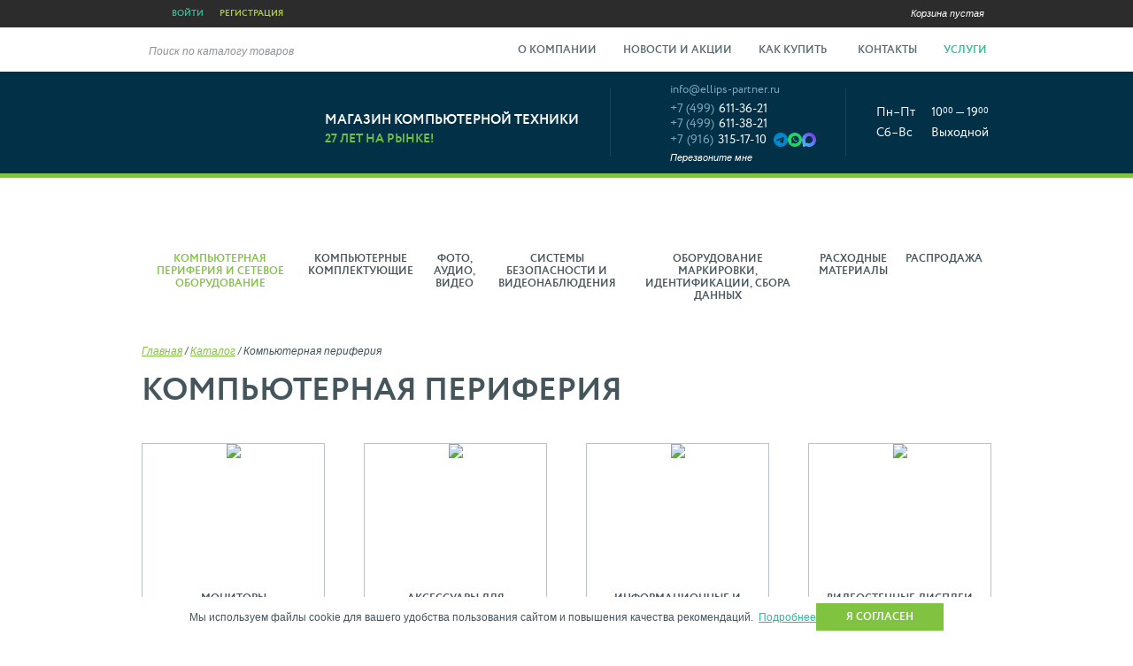

--- FILE ---
content_type: text/html; charset=UTF-8
request_url: https://www.ellips-partner.ru/catalog/hardware/
body_size: 16994
content:
<!DOCTYPE html>
<html lang="ru">
<head>
	<meta charset="UTF-8" />
	<meta name="viewport" content="width=1024" />
	<title>Компьютерная периферия. Купить в интернет-магазине «Эллипс Партнер»</title>
	<meta name="description" content="Купить компьютерная периферия по выгодной цене в интернет-магазине «Эллипс Партнер»." />
	<meta name="keywords" content="купить компьютерная периферия" />
	<link href="https://www.ellips-partner.ru/catalog/hardware/" rel="canonical" />
<!--[if lt IE 9]>
	<script type="text/javascript" src="//html5shiv.googlecode.com/svn/trunk/html5.js"></script>
<![endif]-->
	<link rel="stylesheet" href="/styles/styles.css?202511071130" />
	<link rel="stylesheet" href="/styles/cusel.css?202511071130" />
	<link rel="stylesheet" href="/styles/mobile.css?202511071130" />
	<link rel="stylesheet" href="/js/fancybox/jquery.fancybox.css?202511071130" />
	<link rel="stylesheet" href="/styles/jquery.rating.css?202511071130" />
	<link rel="stylesheet" href="/styles/jquery.jscrollpane.css?202511071130" />
	<script type="text/javascript" src="/js/jquery.js?202511010950"></script>
	<script type="text/javascript" src="/js/jquery-migrate.js?202511010950"></script>
	<script type="text/javascript" src="/js/cusel.js?202511010950"></script>
	<script type="text/javascript" src="/js/jquery.form.js?202511010950"></script>
	<script type="text/javascript" src="/js/fancybox/jquery.fancybox.js?202511010950"></script>
	<script type="text/javascript" src="/js/jquery.jscrollpane.js?202511010950"></script>
	<script type="text/javascript" src="/js/modernizr.js?202511010950"></script>
	<script type="text/javascript" src="/js/jquery.mask.js?202511010950"></script>
<!--[if lt IE 9]>
	<script type="text/javascript" src="/js/fix-ie7.js?202511010950"></script>
<![endif]-->
	<link rel="apple-touch-icon" sizes="180x180" href="/favicon-180.png?202511010950" />
	<link rel="icon" type="image/svg+xml" sizes="120x120" href="/favicon-120.svg?202511010950" />
	<link rel="icon" type="image/png" sizes="32x32" href="/favicon-32.png?202511010950" />
	<link rel="icon" type="image/png" sizes="16x16" href="/favicon-16.png?202511010950" />
	<link rel="manifest" href="/manifest.json?202511010950" />
	<link rel="mask-icon" href="/favicon-safari.svg?202511010950" color="#30bb9b" />
	<meta name="msapplication-TileColor" content="#30bb9b">
	<meta name="theme-color" content="#ffffff">
</head>

<body>
	<div class="wrapper">
		<div class="wrapper-inner">
			<div class="top">
				<div class="top-inner">
					<div class="top-user" style="border-left-color: #2C2C2C;">
						<a class="login-link form-link--login" href="#">Войти</a>
						<img src="/images/top-user-sep.png" alt="" width="4" height="4" />
						<a href="/cabinet/registration/" class="reg-link">Регистрация</a>
					</div>
					<div class="top-city" style="border-left-color: #2c2c2c;"></div>
					<div class="top-links" style="border-left-color: #2c2c2c;">
					</div>
						<div class="top-cart">
							<a href="/basket/">Корзина пустая</a>
						</div>
				</div>
			</div>
			<div class="navigation">
				<div class="search">
					<form action="/search/" method="GET">
						<div class="search-input"><span>Поиск по каталогу товаров</span><input type="text" name="query" value="" /></div>
						<div class="search-submit"><input type="submit" value="" /></div>
					</form>
				</div>
				<nav class="main-menu">
					<div class="menu-top-pane">
						<div class="menu-top-pane__title">Меню</div>
						<div class="menu-top-pane__close-btn">
							<svg width="48" height="48" viewBox="0 0 48 48" fill="none" xmlns="http://www.w3.org/2000/svg"><rect width="48" height="48" rx="15" fill="#0E3C52" /><path d="M17 17L31 31" stroke="#7DA7BB" stroke-width="2" stroke-linecap="round" stroke-linejoin="round" /><path d="M31 17L17 31" stroke="#7DA7BB" stroke-width="2" stroke-linecap="round" stroke-linejoin="round" /></svg>
						</div>
					</div>
<ul class="nobullets">
	<li><a href="/about/">О компании</a></li>
	<li><a href="/news/">Новости и акции</a></li>
	<li class="main-menu-how">
		<a href="#">Как купить <img src="/images/main-menu-how.png" alt="" width="5" height="3" /></a>
		<div class="main-submenu-how">
			<div class="main-submenu-how-title"><a href="#">Как купить <img src="/images/main-menu-how-a.png" alt="" width="5" height="3" /></a></div>
			<ul class="nobullets">
				<li><a href="/how-to-buy/procedure/">Статусы товаров</a></li>
				<li><a href="/how-to-buy/payment-delivery/">Оплата и доставка</a></li>
				<li><a href="/how-to-buy/return/">Гарантия и возврат</a></li>
				<li><a href="/how-to-buy/dealer/">Специальные цены для партнеров</a></li>
			</ul>
		</div>
	</li>
	<li><a href="/contacts/">Контакты</a></li>
	<li class="main-menu-services">
		<a href="#">Услуги <img src="/images/main-menu-services.png" alt="" width="5" height="3" /></a>
		<div class="main-submenu-services">
			<div class="main-submenu-services-title"><a href="#">Услуги <img src="/images/main-menu-services-a.png" alt="" width="5" height="3" /></a><div></div></div>
			<div class="main-submenu-services-col">
				<div class="main-submenu-services-block">
					<div><a href="/services/remont/">Ремонт</a></div>
					<ul class="nobullets">
						<li><a href="/services/remont/remont-noutbukov/">Ремонт ноутбуков</a></li>
						<li><a href="/services/remont/remont-i-nastrojka-kompyuterov/">Ремонт и настройка компьютеров</a></li>
						<li><a href="/services/remont/remont-monitorov/">Ремонт мониторов</a></li>
						<li><a href="/services/remont/remont-printerov/">Ремонт принтеров</a></li>
						<li><a href="/services/remont/remont-kopirov-faksov/">Ремонт копиров, факсов</a></li>
						<li><a href="/services/remont/zapravka-kartridzhej-k-lazernym-printeram-i-kopiram/">Заправка картриджей к лазерным принтерам и копирам</a></li>
					</ul>
				</div>
			</div>
			<div class="main-submenu-services-col">
				<div class="main-submenu-services-block">
					<div><a href="/services/proektirovanie-montazh/">Проектирование/монтаж</a></div>
					<ul class="nobullets">
						<li><a href="/services/proektirovanie-montazh/proektirovanie-i-montazh-kompyuternyh-lokalnyh-setej/">Проектирование и монтаж компьютерных (локальных) сетей</a></li>
					</ul>
				</div>
				<div class="main-submenu-services-block">
					<div><a href="/services/korporativnym-klientam/">Корпоративным клиентам</a></div>
					<ul class="nobullets">
						<li><a href="/services/korporativnym-klientam/kompleksnoe-tehnicheskoe-obsluzhivanie-tehniki/">Комплексное техническое обслуживание техники</a></li>
					</ul>
				</div>
			</div>
			<div class="main-submenu-services-col">
				<div class="main-submenu-services-block">
					<div><a href="/services/web-design/">Разработка сайтов, фирменного стиля, полиграфии</a></div>
				</div>
				<div class="main-submenu-services-block">
					<div><a href="/services/konfigurirovanie-na-zakaz/">Конфигурирование на заказ</a></div>
				</div>
			</div>
		</div>
	</li>
</ul>
				</nav>
			</div>
			<header>
				<div class="header-inner">
					<div class="logo"><a href="/"><img src="/images/logo.svg" alt="" width="164" height="63" /></a></div>
					<div class="mobile-contacts">
						<div class="mobile-contacts__btn"></div>
						<div class="mobile-contacts__top">
							<span>Связаться с нами</span>
						</div>
						<div class="mobile-contacts__content">
							<div class="mobile-contacts__phones">
								<a class="mobile-contacts__link" href="tel:+7(499)6113621"><span>+7 (499) 611-36-21</span></a>
								<a class="mobile-contacts__link" href="tel:+7(499)6113821"><span>+7 (499) 611-38-21</span></a>
								<div class="mobile-contacts__link mobile-contacts__link--socials">
									<a href="tel:+7(916)3151710"><span>+7 (916) 315-17-10</span></a>
									<div class="socials-b">
										<a href="https://t.me/+79163151710" target="_blank"><svg width="24" height="24" viewBox="0 0 16 16" fill="none" xmlns="http://www.w3.org/2000/svg"><path d="M8 0C3.58171 0 0 3.58171 0 8C0 12.4183 3.58171 16 8 16C12.4183 16 16 12.4183 16 8C16 3.58171 12.4183 0 8 0ZM11.7081 5.44065C11.5877 6.70565 11.0668 9.77542 10.8017 11.1923C10.6895 11.7917 10.4687 11.9928 10.255 12.0124C9.79045 12.0552 9.43761 11.7054 8.98765 11.4105C8.28355 10.9489 7.88577 10.6616 7.20229 10.2112C6.41245 9.69071 6.92448 9.40474 7.37461 8.937C7.49242 8.81464 9.53935 6.95281 9.57897 6.7839C9.5839 6.76277 9.58864 6.6839 9.54174 6.64248C9.49484 6.60106 9.42593 6.6151 9.3761 6.62635C9.30549 6.6424 8.18068 7.38586 6.00164 8.85674C5.6824 9.07597 5.39321 9.18279 5.1341 9.17719C4.84845 9.17103 4.299 9.01571 3.89052 8.8829C3.38952 8.72006 2.99132 8.63397 3.026 8.35739C3.04406 8.2133 3.24245 8.06599 3.62116 7.91545C5.95333 6.89937 7.50847 6.22947 8.28658 5.90577C10.5083 4.98168 10.9699 4.82116 11.2708 4.81581C11.337 4.81471 11.485 4.8311 11.5808 4.90887C11.6446 4.96427 11.6852 5.04159 11.6947 5.12552C11.7109 5.22973 11.7154 5.33543 11.7081 5.44065Z" fill="#0088CC"/></svg></a>
										<a href="https://wa.me/79163151710" target="_blank"><svg width="24" height="24" viewBox="0 0 16 16" fill="none" xmlns="http://www.w3.org/2000/svg"><path d="M8 0C12.4183 0 16 3.58172 16 8C16 12.4183 12.4183 16 8 16C3.58172 16 0 12.4183 0 8C0 3.58172 3.58172 0 8 0ZM8.35156 3.66667C5.97314 3.66667 4.03682 5.59319 4.03581 7.96094C4.03557 8.71766 4.23449 9.45634 4.61198 10.1074L4 12.3333L6.28776 11.7363C6.91804 12.0784 7.62754 12.2582 8.34961 12.2585H8.35156C10.7297 12.2584 12.6657 10.3319 12.6667 7.96419C12.6671 6.81678 12.2184 5.73798 11.4036 4.92643C10.5889 4.11467 9.50577 3.66719 8.35156 3.66667ZM6.92839 5.67122C6.999 5.67488 7.09312 5.64282 7.1862 5.88346C7.28183 6.13115 7.51162 6.74016 7.54036 6.80208C7.56904 6.86392 7.58812 6.93592 7.55013 7.01823C7.51199 7.10098 7.49303 7.15292 7.43555 7.22526C7.37809 7.29756 7.31522 7.38681 7.26367 7.44206C7.20593 7.50367 7.14608 7.57023 7.21289 7.69401C7.27977 7.81784 7.5102 8.22296 7.85156 8.55078C8.28968 8.97181 8.65978 9.10274 8.77474 9.16471C8.88935 9.22659 8.9566 9.21669 9.02344 9.13412C9.09033 9.05165 9.31081 8.77293 9.38737 8.64909C9.46391 8.52532 9.54055 8.54587 9.64583 8.58724C9.91391 8.69264 10.4851 8.9966 10.6497 9.13281C10.6785 9.1846 10.6789 9.43262 10.5833 9.72135C10.4877 10.0104 10.0285 10.2743 9.80794 10.3099C9.61026 10.3417 9.35964 10.3544 9.08464 10.2604C8.91787 10.2034 8.70416 10.1272 8.43034 10C7.2785 9.4644 6.52624 8.21528 6.46875 8.13281C6.41154 8.05035 6.0001 7.46223 6 6.85352C6 6.245 6.29627 5.94556 6.40169 5.82161C6.50699 5.69777 6.63177 5.66667 6.70833 5.66667C6.78481 5.66667 6.86157 5.66747 6.92839 5.67122Z" fill="#25D366"/></svg></a>
										<a href="https://max.ru/u/f9LHodD0cOI2Us6hmij093_BZZ1cENbU1r7EDXzuun5j_PGrf3xvWRPi4aA" target="_blank"><svg width="24" height="24" viewBox="0 0 16 16" fill="none" xmlns="http://www.w3.org/2000/svg"><defs><linearGradient id="social-max-linearGradient-mobile" x1="14" y1="2" x2="2" y2="15" gradientUnits="userSpaceOnUse"><stop stop-color="#783AE5"/><stop offset="1" stop-color="#46BEFD"/></linearGradient></defs><path fill-rule="evenodd" clip-rule="evenodd" d="M8.1719 15.9543C6.6017 15.9543 5.872 15.7241 4.60362 14.8032C3.80133 15.8392 1.26074 16.6488 1.14995 15.2637C1.14995 14.2238 0.920723 13.3452 0.660934 12.3859C0.351479 11.2041 0 9.88801 0 7.98101C0 3.42646 3.7211 0 8.12987 0C12.5425 0 16 3.59529 16 8.02322C16.0071 10.1169 15.1868 12.1279 13.7192 13.6149C12.2516 15.1018 10.2565 15.9432 8.1719 15.9543ZM8.23684 3.93679C6.08976 3.82551 4.41642 5.31811 4.04583 7.6587C3.7402 9.5964 4.2827 11.9562 4.74497 12.0789C4.96656 12.1327 5.52434 11.6799 5.872 11.3307C6.44687 11.7296 7.1163 11.9691 7.81278 12.0252C8.88222 12.0769 9.92915 11.7051 10.7286 10.9898C11.528 10.2744 12.016 9.27263 12.0878 8.19972C12.1296 7.12459 11.7495 6.07595 11.0293 5.27942C10.3091 4.48289 9.30639 4.00215 8.23684 3.94062V3.93679Z" fill="url(#social-max-linearGradient-mobile)"/></svg></a>
									</div>
								</div>
								<a class="mobile-contacts__link" href="mailto:info@ellips-partner.ru"><span>info@ellips-partner.ru</span></a>
							</div>
							<div class="mobile-contacts__links">
								<a class="mobile-contacts__link form-link--callback" href="#">Перезвоните мне</a>
								<a class="mobile-contacts__link form-link--question" href="#">Задать вопрос</a>
								<a class="mobile-contacts__link form-link--complain" href="#">Пожаловаться</a>
							</div>
							<div class="mobile-contacts__time">
								<div class="mobile-contacts__time-row">
									<span>ПН-ПТ</span><hr><span>10<sup>00</sup> — 19<sup>00</sup></span>
								</div>
								<div class="mobile-contacts__time-row">
									<span>СБ</span><hr><span>10<sup>00</sup> — 16<sup>00</sup></span>
								</div>
								<div class="mobile-contacts__time-row">
									<span>ВС</span><hr><span>выходной</span>
								</div>
							</div>
						</div>
					</div>
<div class="header-title">
    <div class="header-title-1">
        Магазин компьютерной техники
    </div>

    <div class="header-title-2">
        27 лет на рынке!
    </div>
</div>

<div class="header-phone">
    <div class="header-mail">
        <a href="mailto:info@ellips-partner.ru">info@ellips-partner.ru</a>
    </div>

    <div class="header-phone-text">
        <span>+7 (499)</span> 611-36-21
    </div>

    <div class="header-phone-text">
        <span>+7 (499)</span> 611-38-21
    </div>

    <div class="header-phone-text header-phone-text--socials" style="letter-spacing: .20px;">
        <span style="letter-spacing: .29px;">+7 (916)</span> 315-17-10

        <div class="socials-b">
            <a href="https://t.me/+79163151710" target="_blank"><svg fill="none" height="16" viewbox="0 0 16 16" width="16" xmlns="http://www.w3.org/2000/svg"><path d="M8 0C3.58171 0 0 3.58171 0 8C0 12.4183 3.58171 16 8 16C12.4183 16 16 12.4183 16 8C16 3.58171 12.4183 0 8 0ZM11.7081 5.44065C11.5877 6.70565 11.0668 9.77542 10.8017 11.1923C10.6895 11.7917 10.4687 11.9928 10.255 12.0124C9.79045 12.0552 9.43761 11.7054 8.98765 11.4105C8.28355 10.9489 7.88577 10.6616 7.20229 10.2112C6.41245 9.69071 6.92448 9.40474 7.37461 8.937C7.49242 8.81464 9.53935 6.95281 9.57897 6.7839C9.5839 6.76277 9.58864 6.6839 9.54174 6.64248C9.49484 6.60106 9.42593 6.6151 9.3761 6.62635C9.30549 6.6424 8.18068 7.38586 6.00164 8.85674C5.6824 9.07597 5.39321 9.18279 5.1341 9.17719C4.84845 9.17103 4.299 9.01571 3.89052 8.8829C3.38952 8.72006 2.99132 8.63397 3.026 8.35739C3.04406 8.2133 3.24245 8.06599 3.62116 7.91545C5.95333 6.89937 7.50847 6.22947 8.28658 5.90577C10.5083 4.98168 10.9699 4.82116 11.2708 4.81581C11.337 4.81471 11.485 4.8311 11.5808 4.90887C11.6446 4.96427 11.6852 5.04159 11.6947 5.12552C11.7109 5.22973 11.7154 5.33543 11.7081 5.44065Z" fill="#0088CC"></path></svg></a><a href="https://wa.me/79163151710" target="_blank"><svg fill="none" height="16" viewbox="0 0 16 16" width="16" xmlns="http://www.w3.org/2000/svg"><path d="M8 0C12.4183 0 16 3.58172 16 8C16 12.4183 12.4183 16 8 16C3.58172 16 0 12.4183 0 8C0 3.58172 3.58172 0 8 0ZM8.35156 3.66667C5.97314 3.66667 4.03682 5.59319 4.03581 7.96094C4.03557 8.71766 4.23449 9.45634 4.61198 10.1074L4 12.3333L6.28776 11.7363C6.91804 12.0784 7.62754 12.2582 8.34961 12.2585H8.35156C10.7297 12.2584 12.6657 10.3319 12.6667 7.96419C12.6671 6.81678 12.2184 5.73798 11.4036 4.92643C10.5889 4.11467 9.50577 3.66719 8.35156 3.66667ZM6.92839 5.67122C6.999 5.67488 7.09312 5.64282 7.1862 5.88346C7.28183 6.13115 7.51162 6.74016 7.54036 6.80208C7.56904 6.86392 7.58812 6.93592 7.55013 7.01823C7.51199 7.10098 7.49303 7.15292 7.43555 7.22526C7.37809 7.29756 7.31522 7.38681 7.26367 7.44206C7.20593 7.50367 7.14608 7.57023 7.21289 7.69401C7.27977 7.81784 7.5102 8.22296 7.85156 8.55078C8.28968 8.97181 8.65978 9.10274 8.77474 9.16471C8.88935 9.22659 8.9566 9.21669 9.02344 9.13412C9.09033 9.05165 9.31081 8.77293 9.38737 8.64909C9.46391 8.52532 9.54055 8.54587 9.64583 8.58724C9.91391 8.69264 10.4851 8.9966 10.6497 9.13281C10.6785 9.1846 10.6789 9.43262 10.5833 9.72135C10.4877 10.0104 10.0285 10.2743 9.80794 10.3099C9.61026 10.3417 9.35964 10.3544 9.08464 10.2604C8.91787 10.2034 8.70416 10.1272 8.43034 10C7.2785 9.4644 6.52624 8.21528 6.46875 8.13281C6.41154 8.05035 6.0001 7.46223 6 6.85352C6 6.245 6.29627 5.94556 6.40169 5.82161C6.50699 5.69777 6.63177 5.66667 6.70833 5.66667C6.78481 5.66667 6.86157 5.66747 6.92839 5.67122Z" fill="#25D366"></path></svg></a><a href="https://max.ru/u/f9LHodD0cOI2Us6hmij093_BZZ1cENbU1r7EDXzuun5j_PGrf3xvWRPi4aA" target="_blank"><svg fill="none" height="16" viewbox="0 0 16 16" width="16" xmlns="http://www.w3.org/2000/svg"><defs><lineargradient gradientunits="userSpaceOnUse" id="social-max-linearGradient-header" x1="14" x2="2" y1="2" y2="15"><stop stop-color="#783AE5"></stop><stop offset="1" stop-color="#46BEFD"></stop></lineargradient></defs><path clip-rule="evenodd" d="M8.1719 15.9543C6.6017 15.9543 5.872 15.7241 4.60362 14.8032C3.80133 15.8392 1.26074 16.6488 1.14995 15.2637C1.14995 14.2238 0.920723 13.3452 0.660934 12.3859C0.351479 11.2041 0 9.88801 0 7.98101C0 3.42646 3.7211 0 8.12987 0C12.5425 0 16 3.59529 16 8.02322C16.0071 10.1169 15.1868 12.1279 13.7192 13.6149C12.2516 15.1018 10.2565 15.9432 8.1719 15.9543ZM8.23684 3.93679C6.08976 3.82551 4.41642 5.31811 4.04583 7.6587C3.7402 9.5964 4.2827 11.9562 4.74497 12.0789C4.96656 12.1327 5.52434 11.6799 5.872 11.3307C6.44687 11.7296 7.1163 11.9691 7.81278 12.0252C8.88222 12.0769 9.92915 11.7051 10.7286 10.9898C11.528 10.2744 12.016 9.27263 12.0878 8.19972C12.1296 7.12459 11.7495 6.07595 11.0293 5.27942C10.3091 4.48289 9.30639 4.00215 8.23684 3.94062V3.93679Z" fill="url(#social-max-linearGradient-header)" fill-rule="evenodd"></path></svg></a>
        </div>
    </div>

    <div class="header-phone-callback">
        <a class="form-link--callback" href="#">Перезвоните мне</a>
    </div>
</div>

<div class="header-time">
    <div class="header-time-row">
        <div class="header-time-name">
            Пн&ndash;Пт
        </div>

        <div class="header-time-val">
            10<span>00</span> &mdash; 19<span>00</span>
        </div>
    </div>

    <div class="header-time-row">
        <div class="header-time-name">
            Сб&ndash;Вс
        </div>

        <div class="header-time-val">
            Выходной<span></span>
        </div>
    </div>
</div>
				</div>
			</header>
			<div class="rubrics">
				<div class="menu-top-pane">
					<div class="menu-top-pane__title">Каталог</div>
					<div class="menu-top-pane__close-btn">
						<svg width="48" height="48" viewBox="0 0 48 48" fill="none" xmlns="http://www.w3.org/2000/svg"><rect width="48" height="48" rx="15" fill="#0E3C52" /><path d="M17 17L31 31" stroke="#7DA7BB" stroke-width="2" stroke-linecap="round" stroke-linejoin="round" /><path d="M31 17L17 31" stroke="#7DA7BB" stroke-width="2" stroke-linecap="round" stroke-linejoin="round" /></svg>
					</div>
				</div>
				<div class="rubrics-inner">
					<ul class="nobullets">
						<li class="active">
							<a class="submenu">
								<div class="rubrics-icon" style="background-image: url(/images/store/categories/2/2a/2a7e3c0501f4d601dd8c5a9c05aedfb0.png);"></div>
								<div class="rubrics-title">Компьютерная периферия и сетевое оборудование</div>
								<span></span>
							</a>
							<div class="rubrics-sub">
								<div class="rubrics-sub__top">
									<div class="rubrics-sub__back-btn">
										<svg width="48" height="48" viewBox="0 0 48 48" fill="none" xmlns="http://www.w3.org/2000/svg"><rect width="48" height="48" rx="15" fill="#0E3C52" /><g clip-path="url(#clip0_1_2497)"><path d="M16.0098 23.98H30.9998" stroke="#7DA7BB" stroke-width="2" stroke-linecap="round" stroke-linejoin="round" /><path d="M22.013 17.988L16.002 24L22.013 30.012" stroke="#7DA7BB" stroke-width="2" stroke-linecap="round" stroke-linejoin="round" /></g><defs><clipPath id="clip0_1_2497"><rect width="24" height="24" fill="white" transform="translate(12 12)" /></clipPath></defs></svg>
									</div>
									<div class="rubrics-sub__title">Компьютерная периферия и сетевое оборудование</div>
								</div>
								<div class="rubrics-sub-col">
									<ul class="nobullets">
										<li><a href="/catalog/hardware/displays/"><div class="rubrics-cell"><div class="rubrics-img"><img src="/images/store/categories/4/4d/4d7a036985dd608c170c1f12c84e1bc5.jpg" alt="" style="left: -10.5px; width: 69px; height: 48px;" /></div></div><div class="rubrics-cell">Мониторы</div></a></li>
									</ul>
									<ul class="nobullets">
										<li><a href="/catalog/hardware/monitor-accessories/"><div class="rubrics-cell"><div class="rubrics-img"><img src="/images/store/categories/1/1c/1c6c28278884528af3342b57d0e0a27e.jpg" alt="" style="left: -3.5px; width: 55px; height: 48px;" /></div></div><div class="rubrics-cell">Аксессуары для мониторов</div></a></li>
									</ul>
									<ul class="nobullets">
										<li><a href="/catalog/hardware/informacionnyi-displei/"><div class="rubrics-cell"><div class="rubrics-img"><img src="/images/store/categories/f/f1/f119989a71a2d7354000bab48b8a83a2.jpg" alt="" style="left: -12.5px; width: 73px; height: 48px;" /></div></div><div class="rubrics-cell">Информационные и Интерактивные дисплеи</div></a></li>
									</ul>
									<ul class="nobullets">
										<li><a href="/catalog/hardware/videostennye-displei/"><div class="rubrics-cell"><div class="rubrics-img"><img src="/images/store/categories/1/12/12e59a6ff68033030b4f06365b1d3c5a.jpg" alt="" style="left: -5px; width: 58px; height: 48px;" /></div></div><div class="rubrics-cell">Видеостенные дисплеи</div></a></li>
									</ul>
									<ul class="nobullets">
										<li><a href="/catalog/hardware/vneshnie-zhestkie-diski-hranilischa-das-vneshnie-ssd-kassety-dlya-lentochnyh-nakopiteley/"><div class="rubrics-cell"><div class="rubrics-img"><img src="/images/store/categories/3/3c/3c9295a733b4aa91d3d8ccebabbdcebd.jpg" alt="" style="left: -10.5px; width: 69px; height: 48px;" /></div></div><div class="rubrics-cell">Внешние жесткие диски, Хранилища DAS, Внешние SSD, Кассеты для ленточных накопителей</div></a></li>
									</ul>
									<ul class="nobullets">
										<li><a href="/catalog/hardware/flashdisks/"><div class="rubrics-cell"><div class="rubrics-img"><img src="/images/store/categories/2/22/22617dce46132ad29b401b8d2ce5086a.jpg" alt="" style="left: -10.5px; width: 69px; height: 48px;" /></div></div><div class="rubrics-cell">Флешки USB</div></a></li>
									</ul>
									<ul class="nobullets">
										<li><a href="/catalog/hardware/setevye-hranilischa-nas/"><div class="rubrics-cell"><div class="rubrics-img"><img src="/images/store/categories/3/3c/3cba99db6150eb8d8894c8f0321f6451.jpg" alt="" style="width: 48px; height: 48px;" /></div></div><div class="rubrics-cell">Сетевые хранилища (NAS) и комплектующие к ним</div></a></li>
									</ul>
									<ul class="nobullets">
										<li><a href="/catalog/hardware/sistemy-hraneniya-dannyh/"><div class="rubrics-cell"><div class="rubrics-img"><img src="/images/store/categories/7/71/713ea14b232e11d22a023da6bac082d6.jpg" alt="" style="left: -16.5px; width: 81px; height: 48px;" /></div></div><div class="rubrics-cell">Компоненты систем хранения данных SAN (Storage Area Network)</div></a></li>
									</ul>
								</div>
								<div class="rubrics-sub-col">
									<ul class="nobullets">
										<li><a href="/catalog/hardware/krepleniya/"><div class="rubrics-cell"><div class="rubrics-img"><img src="/images/store/categories/a/aa/aa17fccbd6107e767d582b583590f6b5.jpg" alt="" style="top: -2.5px; width: 48px; height: 53px;" /></div></div><div class="rubrics-cell">Универсальные крепления</div></a></li>
									</ul>
									<ul class="nobullets">
										<li><a href="/catalog/hardware/accesories-ergotron/"><div class="rubrics-cell"><div class="rubrics-img"><img src="/images/store/categories/2/21/21a08bfd75806ff8d8e310610409f584.jpg" alt="" style="left: -8px; width: 64px; height: 48px;" /></div></div><div class="rubrics-cell">Аксессуары для креплений</div></a></li>
									</ul>
									<ul class="nobullets">
										<li><a href="/catalog/hardware/headset/"><div class="rubrics-cell"><div class="rubrics-img"><img src="/images/store/categories/0/01/01870d7511ca019566ea110de95d8d8a.jpg" alt="" style="top: -4px; width: 48px; height: 56px;" /></div></div><div class="rubrics-cell">Наушники и гарнитуры</div></a></li>
									</ul>
									<ul class="nobullets">
										<li><a href="/catalog/hardware/graphics-tablet/"><div class="rubrics-cell"><div class="rubrics-img"><img src="/images/store/categories/3/3b/3b48189dff560328a375917d47da0f8f.jpg" alt="" style="left: -11px; width: 70px; height: 48px;" /></div></div><div class="rubrics-cell">Графические планшеты</div></a></li>
									</ul>
									<ul class="nobullets">
										<li><a href="/catalog/hardware/input/"><div class="rubrics-cell"><div class="rubrics-img"><img src="/images/store/categories/4/4d/4dc460a6fa59c693c0c071275c3ab48c.jpg" alt="" style="width: 48px; height: 48px;" /></div></div><div class="rubrics-cell">Клавиатуры, мыши, комплекты</div></a></li>
									</ul>
									<ul class="nobullets">
										<li><a href="/catalog/hardware/switches-routers/"><div class="rubrics-cell"><div class="rubrics-img"><img src="/images/store/categories/b/b9/b926b852a747a263c1897127744caf87.jpg" alt="" style="left: -32.5px; width: 113px; height: 48px;" /></div></div><div class="rubrics-cell">Маршрутизаторы и коммутаторы</div></a></li>
									</ul>
									<ul class="nobullets">
										<li><a href="/catalog/hardware/ip-telefoniya/"><div class="rubrics-cell"><div class="rubrics-img"><img src="/images/store/categories/8/84/84293893b2cb071437040badc8b009be.jpg" alt="" style="width: 48px; height: 48px;" /></div></div><div class="rubrics-cell">IP-Телефония</div></a></li>
									</ul>
									<ul class="nobullets">
										<li><a href="/catalog/hardware/setevye-filtry-i-udliniteli/"><div class="rubrics-cell"><div class="rubrics-img"><img src="/images/store/categories/b/b7/b7df3652fe52e5bbb026be15017a0174.jpg" alt="" style="left: -9.5px; width: 67px; height: 48px;" /></div></div><div class="rubrics-cell">Сетевые фильтры и удлинители</div></a></li>
									</ul>
								</div>
								<div class="rubrics-sub-col">
									<ul class="nobullets">
										<li><a href="/catalog/hardware/istochniki-besperebojnogo-pitaniya-ibp/"><div class="rubrics-cell"><div class="rubrics-img"><img src="/images/store/categories/5/5a/5a0603b2a8808050f8dffbe377324240.jpg" alt="" style="width: 48px; height: 48px;" /></div></div><div class="rubrics-cell">Источники бесперебойного питания (ИБП)</div></a></li>
									</ul>
									<ul class="nobullets">
										<li><a href="/catalog/hardware/kabel-usb/"><div class="rubrics-cell"><div class="rubrics-img"><img src="/images/store/categories/a/aa/aa7cf80d86b2822664c8284d0a11582f.jpg" alt="" style="width: 48px; height: 48px;" /></div></div><div class="rubrics-cell">Кабель USB</div></a></li>
									</ul>
									<ul class="nobullets">
										<li><a href="/catalog/hardware/scanner/"><div class="rubrics-cell"><div class="rubrics-img"><img src="/images/store/categories/0/03/03370c67b0e54835690f51f5c0c24172.jpg" alt="" style="width: 48px; height: 48px;" /></div></div><div class="rubrics-cell">Сканеры</div></a></li>
									</ul>
									<ul class="nobullets">
										<li><a href="/catalog/hardware/printery/"><div class="rubrics-cell"><div class="rubrics-img"><img src="/images/store/categories/0/06/06a11761ead3a212cd048c409e40ae9e.jpg" alt="" style="width: 48px; height: 48px;" /></div></div><div class="rubrics-cell">Принтеры</div></a></li>
									</ul>
									<ul class="nobullets">
										<li><a href="/catalog/hardware/razvetvitel-usb/"><div class="rubrics-cell"><div class="rubrics-img"><img src="/images/store/categories/0/03/03e07fb298d33ba004ea50fb997b6ccf.jpg" alt="" style="left: -8px; width: 64px; height: 48px;" /></div></div><div class="rubrics-cell">Разветвитель USB</div></a></li>
									</ul>
									<ul class="nobullets">
										<li><a href="/catalog/hardware/zaryadnye-ustroistva/"><div class="rubrics-cell"><div class="rubrics-img"><img src="/images/store/categories/1/16/16d5fe226eecde1009a38181cb205233.jpg" alt="" style="left: -12.5px; width: 73px; height: 48px;" /></div></div><div class="rubrics-cell">Зарядные устройства</div></a></li>
									</ul>
									<ul class="nobullets">
										<li><a href="/catalog/hardware/power-bank/"><div class="rubrics-cell"><div class="rubrics-img"><img src="/images/store/categories/7/78/78140f23702b8885f197f0546d193468.jpg" alt="" style="left: -5.5px; width: 59px; height: 48px;" /></div></div><div class="rubrics-cell">Внешние аккумуляторы (Power Bank)</div></a></li>
									</ul>
								</div>
							</div>
						</li>
						<li>
							<a class="submenu" href="/catalog/kompyuternye-komplektuyuschie/">
								<div class="rubrics-icon" style="background-image: url(/images/store/categories/3/30/30015505cb902a28940f0a9ac6e927e4.png);"></div>
								<div class="rubrics-title">Компьютерные комплектующие</div>
								<span></span>
							</a>
							<div class="rubrics-sub">
								<div class="rubrics-sub__top">
									<div class="rubrics-sub__back-btn">
										<svg width="48" height="48" viewBox="0 0 48 48" fill="none" xmlns="http://www.w3.org/2000/svg"><rect width="48" height="48" rx="15" fill="#0E3C52" /><g clip-path="url(#clip0_1_2497)"><path d="M16.0098 23.98H30.9998" stroke="#7DA7BB" stroke-width="2" stroke-linecap="round" stroke-linejoin="round" /><path d="M22.013 17.988L16.002 24L22.013 30.012" stroke="#7DA7BB" stroke-width="2" stroke-linecap="round" stroke-linejoin="round" /></g><defs><clipPath id="clip0_1_2497"><rect width="24" height="24" fill="white" transform="translate(12 12)" /></clipPath></defs></svg>
									</div>
									<div class="rubrics-sub__title">Компьютерные комплектующие</div>
								</div>
								<div class="rubrics-sub-col">
									<ul class="nobullets">
										<li><a href="/catalog/kompyuternye-komplektuyuschie/operativnaya-pamyat/"><div class="rubrics-cell"><div class="rubrics-img"><img src="/images/store/categories/1/1b/1b999e1bac957304d0257446c43280c7.jpg" alt="" style="width: 48px; height: 48px;" /></div></div><div class="rubrics-cell">Оперативная память</div></a></li>
									</ul>
								</div>
								<div class="rubrics-sub-col">
									<ul class="nobullets">
										<li><a href="/catalog/kompyuternye-komplektuyuschie/hdd/"><div class="rubrics-cell"><div class="rubrics-img"><img src="/images/store/categories/1/15/15c0349e3ed4d45ba5617d1a3678b990.jpg" alt="" style="left: -0.5px; width: 49px; height: 48px;" /></div></div><div class="rubrics-cell">Жесткие диски и SSD</div></a></li>
									</ul>
								</div>
								<div class="rubrics-sub-col">
									<ul class="nobullets">
										<li><a href="/catalog/kompyuternye-komplektuyuschie/bloki-pitaniya/"><div class="rubrics-cell"><div class="rubrics-img"><img src="/images/store/categories/f/fc/fc94f4d4739b8f4c4d99a3e20c111b4e.jpg" alt="" style="left: -8px; width: 64px; height: 48px;" /></div></div><div class="rubrics-cell">Блоки питания</div></a></li>
									</ul>
								</div>
							</div>
						</li>
						<li>
							<a class="submenu" href="/catalog/foto-audio-video/">
								<div class="rubrics-icon" style="background-image: url(/images/store/categories/4/4d/4de0747bfaad3c0a7a3f58fbfe5155ea.png);"></div>
								<div class="rubrics-title">Фото, аудио, видео</div>
								<span></span>
							</a>
							<div class="rubrics-sub">
								<div class="rubrics-sub__top">
									<div class="rubrics-sub__back-btn">
										<svg width="48" height="48" viewBox="0 0 48 48" fill="none" xmlns="http://www.w3.org/2000/svg"><rect width="48" height="48" rx="15" fill="#0E3C52" /><g clip-path="url(#clip0_1_2497)"><path d="M16.0098 23.98H30.9998" stroke="#7DA7BB" stroke-width="2" stroke-linecap="round" stroke-linejoin="round" /><path d="M22.013 17.988L16.002 24L22.013 30.012" stroke="#7DA7BB" stroke-width="2" stroke-linecap="round" stroke-linejoin="round" /></g><defs><clipPath id="clip0_1_2497"><rect width="24" height="24" fill="white" transform="translate(12 12)" /></clipPath></defs></svg>
									</div>
									<div class="rubrics-sub__title">Фото, аудио, видео</div>
								</div>
								<div class="rubrics-sub-col">
									<ul class="nobullets">
										<li><a href="/catalog/foto-audio-video/calibrators/"><div class="rubrics-cell"><div class="rubrics-img"><img src="/images/store/categories/e/e4/e43b0dfe48485862ed9ca451aefe3c48.jpg" alt="" style="left: -11.5px; width: 71px; height: 48px;" /></div></div><div class="rubrics-cell">Калибраторы и цветовые мишени</div></a></li>
									</ul>
									<ul class="nobullets">
										<li><a href="/catalog/foto-audio-video/color-swatches/"><div class="rubrics-cell"><div class="rubrics-img"><img src="/images/store/categories/9/93/93968ad4ab88073a538d351e667cc438.jpg" alt="" style="left: -2px; width: 52px; height: 48px;" /></div></div><div class="rubrics-cell">Цветовые справочники</div></a></li>
									</ul>
									<ul class="nobullets">
										<li><a href="/catalog/foto-audio-video/acoustics/"><div class="rubrics-cell"><div class="rubrics-img"><img src="/images/store/categories/5/5e/5ea492f8265632de266386cbac35363f.jpg" alt="" style="left: -4.5px; width: 57px; height: 48px;" /></div></div><div class="rubrics-cell">Колонки</div></a></li>
									</ul>
								</div>
								<div class="rubrics-sub-col">
									<ul class="nobullets">
										<li><a href="/catalog/foto-audio-video/acoustic-systems/"><div class="rubrics-cell"><div class="rubrics-img"><img src="/images/store/categories/b/b3/b32e61f99ef135723afe554a15846d0b.jpg" alt="" style="left: -6px; width: 60px; height: 48px;" /></div></div><div class="rubrics-cell">Акустические системы</div></a></li>
									</ul>
									<ul class="nobullets">
										<li><a href="/catalog/foto-audio-video/cap/"><div class="rubrics-cell"><div class="rubrics-img"><img src="/images/store/categories/9/92/92fcce95c104342b20076f4b16ec012e.jpg" alt="" style="left: -3.5px; width: 55px; height: 48px;" /></div></div><div class="rubrics-cell">Усилители, ЦАП</div></a></li>
									</ul>
									<ul class="nobullets">
										<li><a href="/catalog/foto-audio-video/stands/"><div class="rubrics-cell"><div class="rubrics-img"><img src="/images/store/categories/3/33/330685c33f817f5a4b4fd8c3c403c8c9.jpg" alt="" style="width: 48px; height: 48px;" /></div></div><div class="rubrics-cell">Подставки, ножки, кронштейны</div></a></li>
									</ul>
								</div>
								<div class="rubrics-sub-col">
									<ul class="nobullets">
										<li><a href="/catalog/foto-audio-video/accessories-photo-video/"><div class="rubrics-cell"><div class="rubrics-img"><img src="/images/store/categories/6/6d/6d2c5d9eba846193a233272b334c0fbe.jpg" alt="" style="top: -16px; width: 48px; height: 80px;" /></div></div><div class="rubrics-cell">Аксессуары для фото-видео/аудио</div></a></li>
									</ul>
									<ul class="nobullets">
										<li><a href="/catalog/foto-audio-video/photofilters/"><div class="rubrics-cell"><div class="rubrics-img"><img src="/images/store/categories/e/e6/e66489914ae2766aade291b03062f463.jpg" alt="" style="left: -3.5px; width: 55px; height: 48px;" /></div></div><div class="rubrics-cell">Фильтры для объективов</div></a></li>
									</ul>
									<ul class="nobullets">
										<li><a href="/catalog/foto-audio-video/cvetilniki-dlya-raboty-s-cvetom/"><div class="rubrics-cell"><div class="rubrics-img"><img src="/images/store/categories/9/9e/9e51e4c420b276dd5dc38d987d9a3cb5.jpg" alt="" style="width: 48px; height: 48px;" /></div></div><div class="rubrics-cell">Cветильники для работы с цветом</div></a></li>
									</ul>
								</div>
							</div>
						</li>
						<li>
							<a class="submenu" href="/catalog/sistemy-bezopasnosti-i-videonablyudeniya/">
								<div class="rubrics-icon" style="background-image: url(/images/store/categories/d/dd/dd4ad9cffd36c0082f76420dd45695ed.png);"></div>
								<div class="rubrics-title">Системы безопасности и видеонаблюдения</div>
								<span></span>
							</a>
							<div class="rubrics-sub">
								<div class="rubrics-sub__top">
									<div class="rubrics-sub__back-btn">
										<svg width="48" height="48" viewBox="0 0 48 48" fill="none" xmlns="http://www.w3.org/2000/svg"><rect width="48" height="48" rx="15" fill="#0E3C52" /><g clip-path="url(#clip0_1_2497)"><path d="M16.0098 23.98H30.9998" stroke="#7DA7BB" stroke-width="2" stroke-linecap="round" stroke-linejoin="round" /><path d="M22.013 17.988L16.002 24L22.013 30.012" stroke="#7DA7BB" stroke-width="2" stroke-linecap="round" stroke-linejoin="round" /></g><defs><clipPath id="clip0_1_2497"><rect width="24" height="24" fill="white" transform="translate(12 12)" /></clipPath></defs></svg>
									</div>
									<div class="rubrics-sub__title">Системы безопасности и видеонаблюдения</div>
								</div>
								<div class="rubrics-sub-col">
									<ul class="nobullets">
										<li><a href="/catalog/sistemy-bezopasnosti-i-videonablyudeniya/cctv/"><div class="rubrics-cell"><div class="rubrics-img"><img src="/images/store/categories/4/4e/4e59a6a4d54ed5b25214533a32e24fe0.jpg" alt="" style="width: 48px; height: 48px;" /></div></div><div class="rubrics-cell">Камеры видеонаблюдения</div></a></li>
									</ul>
									<ul class="nobullets">
										<li><a href="/catalog/sistemy-bezopasnosti-i-videonablyudeniya/videoregistratory-dlya-videonablyudeniya/"><div class="rubrics-cell"><div class="rubrics-img"><img src="/images/store/categories/3/3a/3a2133e182b588492a55cbea3a726bcb.jpg" alt="" style="width: 48px; height: 48px;" /></div></div><div class="rubrics-cell">Видеорегистраторы для видеонаблюдения</div></a></li>
									</ul>
								</div>
								<div class="rubrics-sub-col">
									<ul class="nobullets">
										<li><a href="/catalog/sistemy-bezopasnosti-i-videonablyudeniya/sistemy-dostupa-skud-domofoniya/"><div class="rubrics-cell"><div class="rubrics-img"><img src="/images/transparent.png" alt="" width="48" height="48" /></div></div><div class="rubrics-cell">Системы доступа, СКУД, домофония</div></a></li>
									</ul>
								</div>
								<div class="rubrics-sub-col">
									<ul class="nobullets">
										<li><a href="/catalog/sistemy-bezopasnosti-i-videonablyudeniya/interkom-monitor/"><div class="rubrics-cell"><div class="rubrics-img"><img src="/images/transparent.png" alt="" width="48" height="48" /></div></div><div class="rubrics-cell">Интерком-монитор</div></a></li>
									</ul>
								</div>
							</div>
						</li>
						<li>
							<a class="submenu" href="/catalog/torgovoe-oborudovanie/">
								<div class="rubrics-icon" style="background-image: url(/images/store/categories/9/99/9928be4765f74ed3d2a1c1fe670f5ccb.png);"></div>
								<div class="rubrics-title">Оборудование маркировки, идентификации, сбора данных</div>
								<span></span>
							</a>
							<div class="rubrics-sub">
								<div class="rubrics-sub__top">
									<div class="rubrics-sub__back-btn">
										<svg width="48" height="48" viewBox="0 0 48 48" fill="none" xmlns="http://www.w3.org/2000/svg"><rect width="48" height="48" rx="15" fill="#0E3C52" /><g clip-path="url(#clip0_1_2497)"><path d="M16.0098 23.98H30.9998" stroke="#7DA7BB" stroke-width="2" stroke-linecap="round" stroke-linejoin="round" /><path d="M22.013 17.988L16.002 24L22.013 30.012" stroke="#7DA7BB" stroke-width="2" stroke-linecap="round" stroke-linejoin="round" /></g><defs><clipPath id="clip0_1_2497"><rect width="24" height="24" fill="white" transform="translate(12 12)" /></clipPath></defs></svg>
									</div>
									<div class="rubrics-sub__title">Оборудование маркировки, идентификации, сбора данных</div>
								</div>
								<div class="rubrics-sub-col">
									<ul class="nobullets">
										<li><a href="/catalog/torgovoe-oborudovanie/terminal-sbora-dannyh-tsd/"><div class="rubrics-cell"><div class="rubrics-img"><img src="/images/transparent.png" alt="" width="48" height="48" /></div></div><div class="rubrics-cell">Терминал сбора данных ТСД</div></a></li>
									</ul>
									<ul class="nobullets">
										<li><a href="/catalog/torgovoe-oborudovanie/aksessuary-dlya-tsd/"><div class="rubrics-cell"><div class="rubrics-img"><img src="/images/transparent.png" alt="" width="48" height="48" /></div></div><div class="rubrics-cell">Аксессуары для ТСД</div></a></li>
									</ul>
									<ul class="nobullets">
										<li><a href="/catalog/torgovoe-oborudovanie/zaryadnye-stantsii-akkumulyatory-bloki-pitaniya-dlya-tsd/"><div class="rubrics-cell"><div class="rubrics-img"><img src="/images/transparent.png" alt="" width="48" height="48" /></div></div><div class="rubrics-cell">Зарядные станции, аккумуляторы, блоки питания для ТСД</div></a></li>
									</ul>
								</div>
								<div class="rubrics-sub-col">
									<ul class="nobullets">
										<li><a href="/catalog/torgovoe-oborudovanie/skanery-shtrihkodov/"><div class="rubrics-cell"><div class="rubrics-img"><img src="/images/transparent.png" alt="" width="48" height="48" /></div></div><div class="rubrics-cell">Сканеры штрихкодов</div></a></li>
									</ul>
									<ul class="nobullets">
										<li><a href="/catalog/torgovoe-oborudovanie/aksessuary-dlya-skanerov-shtrihkodov/"><div class="rubrics-cell"><div class="rubrics-img"><img src="/images/transparent.png" alt="" width="48" height="48" /></div></div><div class="rubrics-cell">Аксессуары для сканеров штрихкодов</div></a></li>
									</ul>
									<ul class="nobullets">
										<li><a href="/catalog/torgovoe-oborudovanie/akkumulyatory-bloki-pitaniya-dlya-skanerov-shtrihkodov/"><div class="rubrics-cell"><div class="rubrics-img"><img src="/images/transparent.png" alt="" width="48" height="48" /></div></div><div class="rubrics-cell">Аккумуляторы, блоки питания для сканеров штрихкодов</div></a></li>
									</ul>
								</div>
								<div class="rubrics-sub-col">
									<ul class="nobullets">
										<li><a href="/catalog/torgovoe-oborudovanie/printery-dlya-pechati-etiketok/"><div class="rubrics-cell"><div class="rubrics-img"><img src="/images/transparent.png" alt="" width="48" height="48" /></div></div><div class="rubrics-cell">Принтеры для печати этикеток</div></a></li>
									</ul>
									<ul class="nobullets">
										<li><a href="/catalog/torgovoe-oborudovanie/mobilnye-kassy-i-planshety/"><div class="rubrics-cell"><div class="rubrics-img"><img src="/images/transparent.png" alt="" width="48" height="48" /></div></div><div class="rubrics-cell">Мобильные кассы и планшеты</div></a></li>
									</ul>
								</div>
							</div>
						</li>
						<li>
							<a class="submenu" href="/catalog/office/">
								<div class="rubrics-icon" style="background-image: url(/images/store/categories/a/aa/aad33ae7511697962e3da985dc7493fc.png);"></div>
								<div class="rubrics-title">Расходные материалы</div>
								<span></span>
							</a>
							<div class="rubrics-sub">
								<div class="rubrics-sub__top">
									<div class="rubrics-sub__back-btn">
										<svg width="48" height="48" viewBox="0 0 48 48" fill="none" xmlns="http://www.w3.org/2000/svg"><rect width="48" height="48" rx="15" fill="#0E3C52" /><g clip-path="url(#clip0_1_2497)"><path d="M16.0098 23.98H30.9998" stroke="#7DA7BB" stroke-width="2" stroke-linecap="round" stroke-linejoin="round" /><path d="M22.013 17.988L16.002 24L22.013 30.012" stroke="#7DA7BB" stroke-width="2" stroke-linecap="round" stroke-linejoin="round" /></g><defs><clipPath id="clip0_1_2497"><rect width="24" height="24" fill="white" transform="translate(12 12)" /></clipPath></defs></svg>
									</div>
									<div class="rubrics-sub__title">Расходные материалы</div>
								</div>
								<div class="rubrics-sub-col">
									<ul class="nobullets">
										<li><a href="/catalog/office/cartridges/"><div class="rubrics-cell"><div class="rubrics-img"><img src="/images/store/categories/1/1b/1b84b4372bb136c40329a1663f4c571d.jpg" alt="" style="left: -1.5px; width: 51px; height: 48px;" /></div></div><div class="rubrics-cell">Картриджи</div></a></li>
									</ul>
								</div>
							</div>
						</li>
						<li>
							<a href="/catalog/rasprodazha/">
								<div class="rubrics-icon" style="background-image: url(/images/store/categories/b/b5/b5dfae2a37897a956e26abda34e19465.png);"></div>
								<div class="rubrics-title">Распродажа</div>
							</a>
						</li>
					</ul>
				</div>
			</div>
			<div class="container">
				<div class="container-inner">
<div class="content content-wide">
<div class="breadcrumbs" xmlns:v="http://rdf.data-vocabulary.org/#">
	<span typeof="v:Breadcrumb"><a href="/" rel="v:url" property="v:title">Главная</a><meta itemprop="position" content="0" /></span> /
	<span typeof="v:Breadcrumb"><a href="/catalog/" rel="v:url" property="v:title">Каталог</a><meta itemprop="position" content="1" /></span> /
	<span typeof="v:Breadcrumb"><span property="v:title">Компьютерная периферия</span></span>
</div>
	<h1>Компьютерная периферия</h1>
	<div class="catalogue">
		<a href="/catalog/hardware/displays/">
			<div class="catalogue-photo"><img src="/images/store/categories/4/4d/4d7a036985dd608c170c1f12c84e1bc5.jpg" alt="Мониторы" width="195" height="136" /></div>
			<div class="catalogue-title">Мониторы</div>
			<div class="catalogue-sep"></div>
			<div class="catalogue-count">473 товара</div>
		</a>
		<a href="/catalog/hardware/monitor-accessories/">
			<div class="catalogue-photo"><img src="/images/store/categories/1/1c/1c6c28278884528af3342b57d0e0a27e.jpg" alt="Аксессуары для мониторов" width="171" height="149" /></div>
			<div class="catalogue-title">Аксессуары для мониторов</div>
			<div class="catalogue-sep"></div>
			<div class="catalogue-count">19 товаров</div>
		</a>
		<a href="/catalog/hardware/informacionnyi-displei/">
			<div class="catalogue-photo"><img src="/images/store/categories/f/f1/f119989a71a2d7354000bab48b8a83a2.jpg" alt="Информационные и Интерактивные дисплеи" width="195" height="128" /></div>
			<div class="catalogue-title">Информационные и Интерактивные дисплеи</div>
			<div class="catalogue-sep"></div>
			<div class="catalogue-count">214 товаров</div>
		</a>
		<a href="/catalog/hardware/videostennye-displei/">
			<div class="catalogue-photo"><img src="/images/store/categories/1/12/12e59a6ff68033030b4f06365b1d3c5a.jpg" alt="Видеостенные дисплеи" width="63" height="52" /></div>
			<div class="catalogue-title">Видеостенные дисплеи</div>
			<div class="catalogue-sep"></div>
			<div class="catalogue-count">21 товар</div>
		</a>
		<a href="/catalog/hardware/vneshnie-zhestkie-diski-hranilischa-das-vneshnie-ssd-kassety-dlya-lentochnyh-nakopiteley/">
			<div class="catalogue-photo"><img src="/images/store/categories/3/3c/3c9295a733b4aa91d3d8ccebabbdcebd.jpg" alt="Внешние жесткие диски, Хранилища DAS, Внешние SSD, Кассеты для ленточных накопителей" width="195" height="136" /></div>
			<div class="catalogue-title">Внешние жесткие диски, Хранилища DAS, Внешние SSD, Кассеты для ленточных накопителей</div>
			<div class="catalogue-sep"></div>
			<div class="catalogue-count">390 товаров</div>
		</a>
		<a href="/catalog/hardware/flashdisks/">
			<div class="catalogue-photo"><img src="/images/store/categories/2/22/22617dce46132ad29b401b8d2ce5086a.jpg" alt="Флешки USB" width="195" height="136" /></div>
			<div class="catalogue-title">Флешки USB</div>
			<div class="catalogue-sep"></div>
			<div class="catalogue-count">2 товара</div>
		</a>
		<a href="/catalog/hardware/setevye-hranilischa-nas/">
			<div class="catalogue-photo"><img src="/images/store/categories/3/3c/3cba99db6150eb8d8894c8f0321f6451.jpg" alt="Сетевые хранилища (NAS) и комплектующие к ним" width="149" height="149" /></div>
			<div class="catalogue-title">Сетевые хранилища (NAS) и комплектующие к ним</div>
			<div class="catalogue-sep"></div>
			<div class="catalogue-count">401 товар</div>
		</a>
		<a href="/catalog/hardware/sistemy-hraneniya-dannyh/">
			<div class="catalogue-photo"><img src="/images/store/categories/7/71/713ea14b232e11d22a023da6bac082d6.jpg" alt="Компоненты систем хранения данных SAN (Storage Area Network)" width="195" height="115" /></div>
			<div class="catalogue-title">Компоненты систем хранения данных SAN (Storage Area Network)</div>
			<div class="catalogue-sep"></div>
			<div class="catalogue-count">59 товаров</div>
		</a>
		<a href="/catalog/hardware/krepleniya/">
			<div class="catalogue-photo"><img src="/images/store/categories/a/aa/aa17fccbd6107e767d582b583590f6b5.jpg" alt="Универсальные крепления" width="135" height="149" /></div>
			<div class="catalogue-title">Универсальные крепления</div>
			<div class="catalogue-sep"></div>
			<div class="catalogue-count">812 товаров</div>
		</a>
		<a href="/catalog/hardware/accesories-ergotron/">
			<div class="catalogue-photo"><img src="/images/store/categories/2/21/21a08bfd75806ff8d8e310610409f584.jpg" alt="Аксессуары для креплений" width="195" height="146" /></div>
			<div class="catalogue-title">Аксессуары для креплений</div>
			<div class="catalogue-sep"></div>
			<div class="catalogue-count">287 товаров</div>
		</a>
		<a href="/catalog/hardware/headset/">
			<div class="catalogue-photo"><img src="/images/store/categories/0/01/01870d7511ca019566ea110de95d8d8a.jpg" alt="Наушники и гарнитуры" width="128" height="149" /></div>
			<div class="catalogue-title">Наушники и гарнитуры</div>
			<div class="catalogue-sep"></div>
			<div class="catalogue-count">17 товаров</div>
		</a>
		<a href="/catalog/hardware/graphics-tablet/">
			<div class="catalogue-photo"><img src="/images/store/categories/3/3b/3b48189dff560328a375917d47da0f8f.jpg" alt="Графические планшеты" width="195" height="134" /></div>
			<div class="catalogue-title">Графические планшеты</div>
			<div class="catalogue-sep"></div>
			<div class="catalogue-count">0 товаров</div>
		</a>
		<a href="/catalog/hardware/input/">
			<div class="catalogue-photo"><img src="/images/store/categories/4/4d/4dc460a6fa59c693c0c071275c3ab48c.jpg" alt="Клавиатуры, мыши, комплекты" width="149" height="149" /></div>
			<div class="catalogue-title">Клавиатуры, мыши, комплекты</div>
			<div class="catalogue-sep"></div>
			<div class="catalogue-count">62 товара</div>
		</a>
		<a href="/catalog/hardware/switches-routers/">
			<div class="catalogue-photo"><img src="/images/store/categories/b/b9/b926b852a747a263c1897127744caf87.jpg" alt="Маршрутизаторы и коммутаторы" width="195" height="83" /></div>
			<div class="catalogue-title">Маршрутизаторы и коммутаторы</div>
			<div class="catalogue-sep"></div>
			<div class="catalogue-count">228 товаров</div>
		</a>
		<a href="/catalog/hardware/ip-telefoniya/">
			<div class="catalogue-photo"><img src="/images/store/categories/8/84/84293893b2cb071437040badc8b009be.jpg" alt="IP-Телефония" width="149" height="149" /></div>
			<div class="catalogue-title">IP-Телефония</div>
			<div class="catalogue-sep"></div>
			<div class="catalogue-count">47 товаров</div>
		</a>
		<a href="/catalog/hardware/setevye-filtry-i-udliniteli/">
			<div class="catalogue-photo"><img src="/images/store/categories/b/b7/b7df3652fe52e5bbb026be15017a0174.jpg" alt="Сетевые фильтры и удлинители" width="195" height="139" /></div>
			<div class="catalogue-title">Сетевые фильтры и удлинители</div>
			<div class="catalogue-sep"></div>
			<div class="catalogue-count">0 товаров</div>
		</a>
		<a href="/catalog/hardware/istochniki-besperebojnogo-pitaniya-ibp/">
			<div class="catalogue-photo"><img src="/images/store/categories/5/5a/5a0603b2a8808050f8dffbe377324240.jpg" alt="Источники бесперебойного питания (ИБП)" width="149" height="149" /></div>
			<div class="catalogue-title">Источники бесперебойного питания (ИБП)</div>
			<div class="catalogue-sep"></div>
			<div class="catalogue-count">154 товара</div>
		</a>
		<a href="/catalog/hardware/kabel-usb/">
			<div class="catalogue-photo"><img src="/images/store/categories/a/aa/aa7cf80d86b2822664c8284d0a11582f.jpg" alt="Кабель USB" width="149" height="149" /></div>
			<div class="catalogue-title">Кабель USB</div>
			<div class="catalogue-sep"></div>
			<div class="catalogue-count">5 товаров</div>
		</a>
		<a href="/catalog/hardware/scanner/">
			<div class="catalogue-photo"><img src="/images/store/categories/0/03/03370c67b0e54835690f51f5c0c24172.jpg" alt="Сканеры" width="149" height="149" /></div>
			<div class="catalogue-title">Сканеры</div>
			<div class="catalogue-sep"></div>
			<div class="catalogue-count">37 товаров</div>
		</a>
		<a href="/catalog/hardware/printery/">
			<div class="catalogue-photo"><img src="/images/store/categories/0/06/06a11761ead3a212cd048c409e40ae9e.jpg" alt="Принтеры" width="149" height="149" /></div>
			<div class="catalogue-title">Принтеры</div>
			<div class="catalogue-sep"></div>
			<div class="catalogue-count">14 товаров</div>
		</a>
		<a href="/catalog/hardware/razvetvitel-usb/">
			<div class="catalogue-photo"><img src="/images/store/categories/0/03/03e07fb298d33ba004ea50fb997b6ccf.jpg" alt="Разветвитель USB" width="195" height="146" /></div>
			<div class="catalogue-title">Разветвитель USB</div>
			<div class="catalogue-sep"></div>
			<div class="catalogue-count">11 товаров</div>
		</a>
		<a href="/catalog/hardware/zaryadnye-ustroistva/">
			<div class="catalogue-photo"><img src="/images/store/categories/1/16/16d5fe226eecde1009a38181cb205233.jpg" alt="Зарядные устройства" width="195" height="128" /></div>
			<div class="catalogue-title">Зарядные устройства</div>
			<div class="catalogue-sep"></div>
			<div class="catalogue-count">6 товаров</div>
		</a>
		<a href="/catalog/hardware/power-bank/">
			<div class="catalogue-photo"><img src="/images/store/categories/7/78/78140f23702b8885f197f0546d193468.jpg" alt="Внешние аккумуляторы (Power Bank)" width="184" height="149" /></div>
			<div class="catalogue-title">Внешние аккумуляторы (Power Bank)</div>
			<div class="catalogue-sep"></div>
			<div class="catalogue-count">8 товаров</div>
		</a>
	</div>
</div>
				</div>
			</div>
<div class="container-inner">
    <a class="block-tg-b" href="https://t.me/ell_025" target="_blank"><span class="block-tg-b__text">Подписывайтесь на&nbsp;наш Telegram канал</span><span class="block-tg-b__icon"><svg fill="none" height="40" viewbox="0 0 40 40" width="40" xmlns="http://www.w3.org/2000/svg"> <path d="M20 0C8.95427 0 0 8.95427 0 20C0 31.0457 8.95427 40 20 40C31.0457 40 40 31.0457 40 20C40 8.95427 31.0457 0 20 0ZM29.2703 13.6016C28.9694 16.7641 27.667 24.4385 27.0042 27.9806C26.7239 29.4794 26.1718 29.9819 25.6374 30.031C24.4761 30.138 23.594 29.2635 22.4691 28.5261C20.7089 27.3723 19.7144 26.6539 18.0057 25.528C16.0311 24.2268 17.3112 23.5119 18.4365 22.3425C18.731 22.0366 23.8484 17.382 23.9474 16.9598C23.9598 16.9069 23.9716 16.7098 23.8544 16.6062C23.7371 16.5027 23.5648 16.5377 23.4402 16.5659C23.2637 16.606 20.4517 18.4646 15.0041 22.1419C14.206 22.6899 13.483 22.957 12.8352 22.943C12.1211 22.9276 10.7475 22.5393 9.72629 22.2073C8.47379 21.8002 7.47831 21.5849 7.565 20.8935C7.61016 20.5333 8.10613 20.165 9.0529 19.7886C14.8833 17.2484 18.7712 15.5737 20.7165 14.7644C26.2706 12.4542 27.4248 12.0529 28.177 12.0395C28.3425 12.0368 28.7124 12.0777 28.952 12.2722C29.1114 12.4107 29.213 12.604 29.2367 12.8138C29.2773 13.0743 29.2886 13.3386 29.2703 13.6016Z" fill="#0088CC"></path></svg></span></a>
</div>
		</div>
	</div>
	<footer>
		<div class="footer-inner">
			<div class="footer-top">
				<div class="footer-col">
					<div class="footer-logo"><img src="/images/footer-logo.png" alt="" width="107" height="49" /></div>
					<div class="copyrights">© 1992&minus;2026 <br />«Эллипс Партнер»</div>
				</div>
				<div class="footer-col">
					<div class="footer-menu-title">Как покупать:</div>
					<div class="footer-menu">
						<ul class="nobullets">
							<li><a href="/how-to-buy/payment-delivery/#pickup">Самовывоз из магазина</a></li>
							<li><a href="/how-to-buy/payment-delivery/#Moscow">Доставка по Москве</a></li>
							<li><a href="/how-to-buy/payment-delivery/#regions">Доставка в регионы</a></li>
						</ul>
					</div>
				</div>
				<div class="footer-col">
					<div class="footer-menu-title">Сотрудничество:</div>
					<div class="footer-menu">
						<ul class="nobullets">
							<li><a href="/services/korporativnym-klientam/kompleksnoe-tehnicheskoe-obsluzhivanie-tehniki/">Корпоративным клиентам</a></li>
						</ul>
					</div>
				</div>
				<div class="footer-col">
					<div class="footer-phone">
						<div class="footer-phone-code">+7 (499)</div>
						<div class="footer-phone-text">611-36-21</div>
					</div>
					<div class="footer-phone">
						<div class="footer-phone-code">+7 (499)</div>
						<div class="footer-phone-text">611-38-21</div>
					</div>
					<div class="footer-phone footer-phone--socials">
						<div class="footer-phone-code" style="letter-spacing: .24px;">+7 (916)</div>
						<div class="footer-phone-text" style="letter-spacing: .20px;">315-17-10</div>
						<div class="socials-b">
							<a href="https://t.me/+79163151710" target="_blank"><svg width="16" height="16" viewBox="0 0 16 16" fill="none" xmlns="http://www.w3.org/2000/svg"><path d="M8 0C3.58171 0 0 3.58171 0 8C0 12.4183 3.58171 16 8 16C12.4183 16 16 12.4183 16 8C16 3.58171 12.4183 0 8 0ZM11.7081 5.44065C11.5877 6.70565 11.0668 9.77542 10.8017 11.1923C10.6895 11.7917 10.4687 11.9928 10.255 12.0124C9.79045 12.0552 9.43761 11.7054 8.98765 11.4105C8.28355 10.9489 7.88577 10.6616 7.20229 10.2112C6.41245 9.69071 6.92448 9.40474 7.37461 8.937C7.49242 8.81464 9.53935 6.95281 9.57897 6.7839C9.5839 6.76277 9.58864 6.6839 9.54174 6.64248C9.49484 6.60106 9.42593 6.6151 9.3761 6.62635C9.30549 6.6424 8.18068 7.38586 6.00164 8.85674C5.6824 9.07597 5.39321 9.18279 5.1341 9.17719C4.84845 9.17103 4.299 9.01571 3.89052 8.8829C3.38952 8.72006 2.99132 8.63397 3.026 8.35739C3.04406 8.2133 3.24245 8.06599 3.62116 7.91545C5.95333 6.89937 7.50847 6.22947 8.28658 5.90577C10.5083 4.98168 10.9699 4.82116 11.2708 4.81581C11.337 4.81471 11.485 4.8311 11.5808 4.90887C11.6446 4.96427 11.6852 5.04159 11.6947 5.12552C11.7109 5.22973 11.7154 5.33543 11.7081 5.44065Z" fill="#0088CC"/></svg></a>
							<a href="https://wa.me/79163151710" target="_blank"><svg width="16" height="16" viewBox="0 0 16 16" fill="none" xmlns="http://www.w3.org/2000/svg"><path d="M8 0C12.4183 0 16 3.58172 16 8C16 12.4183 12.4183 16 8 16C3.58172 16 0 12.4183 0 8C0 3.58172 3.58172 0 8 0ZM8.35156 3.66667C5.97314 3.66667 4.03682 5.59319 4.03581 7.96094C4.03557 8.71766 4.23449 9.45634 4.61198 10.1074L4 12.3333L6.28776 11.7363C6.91804 12.0784 7.62754 12.2582 8.34961 12.2585H8.35156C10.7297 12.2584 12.6657 10.3319 12.6667 7.96419C12.6671 6.81678 12.2184 5.73798 11.4036 4.92643C10.5889 4.11467 9.50577 3.66719 8.35156 3.66667ZM6.92839 5.67122C6.999 5.67488 7.09312 5.64282 7.1862 5.88346C7.28183 6.13115 7.51162 6.74016 7.54036 6.80208C7.56904 6.86392 7.58812 6.93592 7.55013 7.01823C7.51199 7.10098 7.49303 7.15292 7.43555 7.22526C7.37809 7.29756 7.31522 7.38681 7.26367 7.44206C7.20593 7.50367 7.14608 7.57023 7.21289 7.69401C7.27977 7.81784 7.5102 8.22296 7.85156 8.55078C8.28968 8.97181 8.65978 9.10274 8.77474 9.16471C8.88935 9.22659 8.9566 9.21669 9.02344 9.13412C9.09033 9.05165 9.31081 8.77293 9.38737 8.64909C9.46391 8.52532 9.54055 8.54587 9.64583 8.58724C9.91391 8.69264 10.4851 8.9966 10.6497 9.13281C10.6785 9.1846 10.6789 9.43262 10.5833 9.72135C10.4877 10.0104 10.0285 10.2743 9.80794 10.3099C9.61026 10.3417 9.35964 10.3544 9.08464 10.2604C8.91787 10.2034 8.70416 10.1272 8.43034 10C7.2785 9.4644 6.52624 8.21528 6.46875 8.13281C6.41154 8.05035 6.0001 7.46223 6 6.85352C6 6.245 6.29627 5.94556 6.40169 5.82161C6.50699 5.69777 6.63177 5.66667 6.70833 5.66667C6.78481 5.66667 6.86157 5.66747 6.92839 5.67122Z" fill="#25D366"/></svg></a>
							<a href="https://max.ru/u/f9LHodD0cOI2Us6hmij093_BZZ1cENbU1r7EDXzuun5j_PGrf3xvWRPi4aA" target="_blank"><svg width="16" height="16" viewBox="0 0 16 16" fill="none" xmlns="http://www.w3.org/2000/svg"><defs><linearGradient id="social-max-linearGradient-footer" x1="14" y1="2" x2="2" y2="15" gradientUnits="userSpaceOnUse"><stop stop-color="#783AE5"/><stop offset="1" stop-color="#46BEFD"/></linearGradient></defs><path fill-rule="evenodd" clip-rule="evenodd" d="M8.1719 15.9543C6.6017 15.9543 5.872 15.7241 4.60362 14.8032C3.80133 15.8392 1.26074 16.6488 1.14995 15.2637C1.14995 14.2238 0.920723 13.3452 0.660934 12.3859C0.351479 11.2041 0 9.88801 0 7.98101C0 3.42646 3.7211 0 8.12987 0C12.5425 0 16 3.59529 16 8.02322C16.0071 10.1169 15.1868 12.1279 13.7192 13.6149C12.2516 15.1018 10.2565 15.9432 8.1719 15.9543ZM8.23684 3.93679C6.08976 3.82551 4.41642 5.31811 4.04583 7.6587C3.7402 9.5964 4.2827 11.9562 4.74497 12.0789C4.96656 12.1327 5.52434 11.6799 5.872 11.3307C6.44687 11.7296 7.1163 11.9691 7.81278 12.0252C8.88222 12.0769 9.92915 11.7051 10.7286 10.9898C11.528 10.2744 12.016 9.27263 12.0878 8.19972C12.1296 7.12459 11.7495 6.07595 11.0293 5.27942C10.3091 4.48289 9.30639 4.00215 8.23684 3.94062V3.93679Z" fill="url(#social-max-linearGradient-footer)"/></svg></a>
						</div>
					</div>
					<div class="footer-phone footer-phone--email">
						<a href="mailto:info@ellips-partner.ru">info@ellips-partner.ru</a>
					</div>
				</div>
				<div class="footer-col">
					<div class="footer-mail">
						<a href="mailto:info@ellips-partner.ru">info@ellips-partner.ru</a>
					</div>
					<div class="footer-links">
						<ul class="nobullets">
							<li><a class="form-link--callback" href="#">Перезвоните мне</a></li>
							<li><a class="form-link--question" href="#">Задать вопрос</a></li>
							<li><a class="form-link--complain" href="#">Пожаловаться</a></li>
						</ul>
					</div>
				</div>
			</div>
			<div class="footer-bottom">
				<div class="footer-col footer-text">Вся информация на&nbsp;сайте носит исключительно справочный характер, и&nbsp;не&nbsp;является публичной офертой. Информация о&nbsp;товарах, их&nbsp;характеристиках и&nbsp;комплектации может как содержать ошибки, так и&nbsp;быть изменена производителем без предварительного уведомления, и&nbsp;не&nbsp;может быть основанием для предъявления каких-либо претензий. Пожалуйста, уточняйте существенные для Вас характеристики и&nbsp;компоненты комплектации товаров при получении. Все цены указаны в&nbsp;рублях со&nbsp;всеми налогами.</div>
				<div class="footer-col">
					<div class="developer"><a href="https://rozart.ru/" rel="nofollow" target="_blank"><img src="/images/rozart.png" alt="" width="94" height="44" />Сайт создан<br />студией «РозАрт»</a></div>
				</div>
			</div>
			<div class="footer-bottom" style="padding-top: 0;">
				<div class="footer-menu">
					<ul class="nobullets">
						<li><a href="/privacy-policy/">Политика конфиденциальности</a></li>
					</ul>
				</div>
			</div>
			<div class="footer-counters">
				<div class="footer-counters__item">
					<noindex>
						<!-- Yandex.Metrika counter -->
						<script type="text/javascript"><!--
(function (d, w, c) { (w[c] = w[c] || []).push(function() { try { w.yaCounter16197979 = new Ya.Metrika({id:16197979, enableAll: true, webvisor:true}); } catch(e) {} }); var n = d.getElementsByTagName("script")[0], s = d.createElement("script"), f = function () { n.parentNode.insertBefore(s, n); }; s.type = "text/javascript"; s.async = true; s.src = (d.location.protocol == "https:" ? "https:" : "http:") + "//mc.yandex.ru/metrika/watch.js"; if (w.opera == "[object Opera]") { d.addEventListener("DOMContentLoaded", f); } else { f(); } })(document, window, "yandex_metrika_callbacks");
//--></script>
						<noscript><img src="//mc.yandex.ru/watch/16197979" style="position:absolute; left:-9999px;" alt="" /></noscript>
						<!-- /Yandex.Metrika counter -->
					</noindex>
				</div>
				<div class="footer-counters__item">
					<noindex>
						<!-- LiveInternet -->
						<script type="text/javascript"><!--
document.write('<a href="http://www.liveinternet.ru/click" target="_blank"><img src="//counter.yadro.ru/hit?t44.1;r'+escape(document.referrer)+((typeof(screen)=='undefined')?'':';s'+screen.width+'*'+screen.height+'*'+(screen.colorDepth?screen.colorDepth:screen.pixelDepth))+';u'+escape(document.URL)+';'+Math.random()+'" alt="" title="LiveInternet" border="0" width="31" height="31" /><\/a>');
//--></script>
						<!-- /LiveInternet -->
					</noindex>
				</div>

			</div>
		</div>
	</footer>
	<div class="template-form template-form--login">
		<div class="callback">
			<div class="login-title">Вход в личный кабинет</div>
			<div class="callback-form login-form">
				<form action="/cabinet/login/" method="POST">
					<div class="callback-row">
						<div class="order-form-required">*</div>
						<div class="callback-label">Логин</div>
						<div class="callback-input"><input type="text" name="form[login]" value="" /></div>
					</div>
					<div class="callback-row">
						<div class="order-form-required">*</div>
						<div class="callback-label">Пароль</div>
						<div class="callback-input"><input type="password" name="form[password]" value="" /></div>
					</div>
					<div class="callback-forgot-link"><a href="/cabinet/restore/">Забыли пароль?</a></div>
					<div class="callback-submit">
						<input type="submit" value="Войти" />
					</div>
				</form>
			</div>
		</div>
	</div>
	<div class="template-form template-form--callback">
		<div class="callback">
			<div class="callback-menu">
				<ul class="nobullets">
					<li><a class="form-link--question" href="#">Отправить вопрос</a></li>
					<li>Заказать звонок</li>
					<li><a class="form-link--complain" href="#">Пожаловаться</a></li>
				</ul>
			</div>
			<div class="callback-form">
				<form action="/callback/" method="POST">
					<div class="callback-row">
						<div class="order-form-required">*</div>
						<div class="callback-label">Ваше имя</div>
						<div class="callback-input"><input type="text" name="form[name]" value="" /></div>
					</div>
					<div class="callback-row">
						<div class="order-form-required">*</div>
						<div class="callback-label">Номер телефона</div>
						<div class="callback-input"><input class="js-mask-phone" type="text" name="form[phone]" value="" /></div>
					</div>
					<div class="callback-row">
						<div class="callback-label">Время звонка</div>
						<div class="callback-selects">
							<div class="callback-select">
								<select id="time-hour" name="form[time][hour]">
									<option value="">Часы</option>
									<option value="10">10</option>
									<option value="11">11</option>
									<option value="12">12</option>
									<option value="13">13</option>
									<option value="14">14</option>
									<option value="15">15</option>
									<option value="16">16</option>
									<option value="17">17</option>
									<option value="18">18</option>
								</select>
							</div>
							<div class="callback-select">
								<select id="time-minute" name="form[time][minute]">
									<option value="">Минуты</option>
									<option value="00">00</option>
									<option value="10">10</option>
									<option value="20">20</option>
									<option value="30">30</option>
									<option value="40">40</option>
									<option value="50">50</option>
								</select>
							</div>
						</div>
					</div>
					<div class="callback-row">
						<div class="callback-label">Комментарий</div>
						<div class="callback-input"><textarea name="form[comment]" rows="5" cols="10"></textarea></div>
					</div>
					<div class="callback-submit">
						<div class="order-checkbox">
							<label>
								<span><input type="checkbox" name="form[processing_of_personal_data]" value="1"></span>Согласен на <a href="/processing-of-personal-data/" target="_blank">обработку персональных данных</a>							</label>
						</div>
						<input type="submit" value="Отправить" />
						<div class="callback-submit__info">* Звонок на телефоны мобильных операторов РФ</div>
					</div>
				</form>
			</div>
		</div>
	</div>
	<div class="template-form template-form--complain">
		<div class="callback">
			<div class="callback-menu">
				<ul class="nobullets">
					<li><a class="form-link--question" href="#">Отправить вопрос</a></li>
					<li><a class="form-link--callback" href="#">Заказать звонок</a></li>
					<li>Пожаловаться</li>
				</ul>
			</div>
			<div class="callback-form">
				<form action="/complain/" method="POST">
					<div class="callback-row">
						<div class="order-form-required">*</div>
						<div class="callback-label">Ваше имя</div>
						<div class="callback-input"><input type="text" name="form[name]" value="" /></div>
					</div>
					<div class="callback-row">
						<div class="order-form-required">*</div>
						<div class="callback-label">Ваш e-mail</div>
						<div class="callback-input"><input class="email" type="text" name="form[e-mail]" value="" /></div>
					</div>
					<div class="callback-row">
						<div class="order-form-required">*</div>
						<div class="callback-label">Жалоба</div>
						<div class="callback-input"><textarea name="form[comment]" rows="5" cols="10"></textarea></div>
					</div>
					<div class="callback-submit">
						<div class="order-checkbox">
							<label>
								<span><input type="checkbox" name="form[processing_of_personal_data]" value="1"></span>Согласен на <a href="/processing-of-personal-data/" target="_blank">обработку персональных данных</a>							</label>
						</div>
						<input type="submit" value="Отправить" />
					</div>
				</form>
			</div>
		</div>
	</div>
	<div class="template-form template-form--question">
		<div class="callback">
			<div class="callback-menu">
				<ul class="nobullets">
					<li>Отправить вопрос</li>
					<li><a class="form-link--callback" href="#">Заказать звонок</a></li>
					<li><a class="form-link--complain" href="#">Пожаловаться</a></li>
				</ul>
			</div>
			<div class="callback-form">
				<form action="/question/" method="POST">
					<div class="callback-row">
						<div class="order-form-required">*</div>
						<div class="callback-label">Ваше имя</div>
						<div class="callback-input"><input type="text" name="form[name]" value="" /></div>
					</div>
					<div class="callback-row">
						<div class="order-form-required">*</div>
						<div class="callback-label">Ваш e-mail</div>
						<div class="callback-input"><input class="email" type="text" name="form[e-mail]" value="" /></div>
					</div>
					<div class="callback-row">
						<div class="order-form-required">*</div>
						<div class="callback-label">Вопрос</div>
						<div class="callback-input"><textarea name="form[comment]" rows="5" cols="10"></textarea></div>
					</div>
					<div class="callback-submit">
						<div class="order-checkbox">
							<label>
								<span><input type="checkbox" name="form[processing_of_personal_data]" value="1"></span>Согласен на <a href="/processing-of-personal-data/" target="_blank">обработку персональных данных</a>							</label>
						</div>
						<input type="submit" value="Отправить" />
					</div>
				</form>
			</div>
		</div>
	</div>
	<div class="sticky-nav">
		<a class="sticky-nav__btn" href="/">
			<div class="sticky-nav__btn-icon">
				<svg xmlns="http://www.w3.org/2000/svg" width="32" height="32" viewBox="0 0 32 32" fill="none"><g stroke="#fff" stroke-width="2" clip-path="url(#svg-icon-root-sticky-nav)"><path d="m26.456 11.065-8-6.222a4 4 0 0 0-4.912 0l-8 6.222A3.998 3.998 0 0 0 4 14.223V24a4 4 0 0 0 4 4h16a4 4 0 0 0 4-4v-9.777c0-1.235-.57-2.4-1.544-3.158Z"/><path stroke-linecap="round" stroke-linejoin="round" d="M18.828 15.172a4 4 0 1 1-5.657 5.657 4 4 0 1 1 5.657-5.657Z" /></g><defs><clipPath id="svg-icon-root-sticky-nav"><path fill="#fff" d="M0 0h32v32H0z" /></clipPath></defs></svg>
			</div>
			<span class="sticky-nav__btn-text">Главная</span>
		</a>
		<a id="catalog-btn" class="sticky-nav__btn" href="javascript:;">
			<div class="sticky-nav__btn-icon">
				<svg xmlns="http://www.w3.org/2000/svg" width="32" height="32" viewBox="0 0 32 32" fill="none"><g stroke="#fff" stroke-linecap="round" stroke-linejoin="round" stroke-width="2" clip-path="url(#svg-icon-catalog-sticky-nav)"><path d="M25.577 10.1a7.172 7.172 0 1 1-10.143 10.143 7.172 7.172 0 0 1 10.143-10.142M29.333 24l-3.76-3.76M4 10h6.667M4 16h4M4 22h6.667" /></g><defs><clipPath id="svg-icon-catalog-sticky-nav"><path fill="#fff" d="M0 0h32v32H0z" /></clipPath></defs></svg>
			</div>
			<span class="sticky-nav__btn-text">Каталог</span>
		</a>
		<a id="cart-btn" class="sticky-nav__btn" href="/basket/">
			<div class="sticky-nav__btn-icon">
				<div class="sticky-nav__btn-cart-count"></div>
				<svg xmlns="http://www.w3.org/2000/svg" width="32" height="32" viewBox="0 0 32 32" fill="none"><g stroke="#fff" stroke-linecap="round" stroke-linejoin="round" stroke-width="2" clip-path="url(#svg-icon-cart-sticky-nav)"><path d="M10.028 18.845 8 9h16.678c.86 0 1.49.83 1.282 1.689l-1.78 7.326c-.272 1.113-1.191 1.93-2.3 2.045l-9.004.927c-1.342.137-2.57-.786-2.848-2.142v0ZM8 9l-.821-4H5M21.995 25c-.552 0-1 .448-.995 1a1 1 0 0 0 2 0c-.003-.552-.45-1-1.005-1ZM11.996 25a.992.992 0 0 0-.996.999 1 1 0 1 0 .996-.999Z" /></g><defs><clipPath id="svg-icon-cart-sticky-nav"><path fill="#fff" d="M0 0h32v32H0z" /></clipPath></defs></svg>
			</div>
			<span class="sticky-nav__btn-text">Корзина</span>
		</a>
		<a id="cabinet-btn" class="sticky-nav__btn" href="/cabinet/">
			<div class="sticky-nav__btn-icon">
				<svg xmlns="http://www.w3.org/2000/svg" width="32" height="32" viewBox="0 0 32 32" fill="none"><g clip-path="url(#svg-icon-cabinet-sticky-nav)"><path stroke="#fff" stroke-linecap="round" stroke-linejoin="round" stroke-width="2" d="M16 16c-3.29 0-5.977-2.687-5.977-5.977C10.023 6.732 12.71 4 16 4c3.29 0 5.977 2.687 5.977 5.977C21.977 13.268 19.29 16 16 16Zm9.334 12H6.666c-.733 0-1.333-.6-1.333-1.333v-1.334c0-2.933 2.4-5.333 5.333-5.333h10.667c2.933 0 5.333 2.4 5.333 5.333v1.334c0 .733-.6 1.333-1.334 1.333Z" /></g><defs><clipPath id="svg-icon-cabinet-sticky-nav"><path fill="#fff" d="M0 0h32v32H0z" /></clipPath></defs></svg>
			</div>
			<span class="sticky-nav__btn-text">Войти</span>
		</a>
		<a id="menu-btn" class="sticky-nav__btn" href="javascript:;">
			<div class="sticky-nav__btn-icon">
				<svg xmlns="http://www.w3.org/2000/svg" width="32" height="32" viewBox="0 0 32 32" fill="none"><g stroke="#fff" stroke-linecap="round" stroke-linejoin="round" stroke-width="2" clip-path="url(#svg-icon-menu-sticky-nav)"><path d="M16 28C9.372 28 4 22.628 4 16S9.372 4 16 4s12 5.372 12 12-5.372 12-12 12Z" /><path d="M15.995 15c-.552 0-1 .448-.995 1a1 1 0 0 0 2 0c-.003-.552-.45-1-1.005-1ZM21.995 15c-.552 0-1 .448-.995 1a1 1 0 0 0 2 0c-.003-.552-.45-1-1.005-1ZM9.995 15c-.552 0-1 .448-.995 1a1 1 0 0 0 2 0c-.003-.552-.45-1-1.005-1Z" /></g><defs><clipPath id="svg-icon-menu-sticky-nav"><path fill="#fff" d="M0 0h32v32H0z" /></clipPath></defs></svg>
			</div>
			<span class="sticky-nav__btn-text">Меню</span>
		</a>
	</div>
	<div class="soc-contact">
		<div id="soc-contact__toggler" class="soc-contact__toggler">
			<div class="soc-contact__toggler-icon"></div>
		</div>
		<div class="soc-contact__btns">
			<a class="soc-contact__btn" href="https://t.me/+79163151710" target="_blank">
				<span>Telegram</span>
				<img src="/images/telegram-s.svg" alt="" />
			</a>
			<a class="soc-contact__btn" href="https://wa.me/79163151710" target="_blank">
				<span>Whatsapp</span>
				<img src="/images/whatsapp-s.svg" alt="" />
			</a>
			<a id="jivo-open-chat" class="soc-contact__btn" href="javascript:;" style="display: none;">
				<span>Написать в чат</span>
				<img src="/images/chat-s.svg" alt="" />
			</a>
			<a class="soc-contact__btn" href="mailto:info@ellips-partner.ru">
				<span>Написать на почту</span>
				<img src="/images/mail-s.svg" alt="" />
			</a>
		</div>
	</div>
		<script type="text/javascript" src="/js/js.cookie.js?202511010950"></script>
		<script type="text/javascript">
$(document).ready(function() {
	$('body').on('click', '.js-cookie-accept', function(_event) {
		$('.cookie-informer').fadeOut();

		Cookies.set('cms_cookieInformer', '1', {
			expires: 182,
			domain: window.location.hostname,
			path: '/',
			secure: (window.location.protocol == 'https:'),
			sameSite: 'Lax'
		});

		return false;
	});
});
</script>
	<div class="cookie-informer">
		<div class="cookie-informer-wrap">
			<div class="cookie-informer__text">Мы используем файлы cookie для вашего удобства пользования сайтом и повышения качества рекомендаций. &nbsp;<a href="/processing-of-personal-data/" target="_blank">Подробнее</a></div>
			<div class="cookie-informer__action">
				<a class="button button--sm js-cookie-accept" href="javascript:;">Я согласен</a>
			</div>
		</div>
	</div>

	<script type="text/javascript" src="/js/rc_template_default.js?202511010950"></script>
	<script type="text/javascript" src="/js/rc_template_store.js?202511010950"></script>

	<script src="//code.jivo.ru/widget/7FhZrLkGNI" async></script>
</body>
</html>


--- FILE ---
content_type: text/css
request_url: https://www.ellips-partner.ru/styles/styles.css?202511071130
body_size: 21785
content:
@charset 'utf-8';

@font-face {font-family:"CirceLight"; src:url("../fonts/crc35-webfont.eot"); src:url("../fonts/crc35-webfont.eot?#iefix") format("embedded-opentype"), url("../fonts/crc35-webfont.woff") format("woff"), url("../fonts/crc35-webfont.ttf") format("truetype"), url("../fonts/crc35-webfont.svg#circelight") format("svg"); font-weight:normal; font-style:normal}
@font-face {font-family:"Circe"; src:url("../fonts/crc55-webfont.eot"); src:url("../fonts/crc55-webfont.eot?#iefix") format("embedded-opentype"), url("../fonts/crc55-webfont.woff") format("woff"), url("../fonts/crc55-webfont.ttf") format("truetype"), url("../fonts/crc55-webfont.svg#circeregular") format("svg"); font-weight:normal; font-style:normal}
@font-face {font-family:"CirceBold"; src:url("../fonts/crc65-webfont.eot"); src:url("../fonts/crc65-webfont.eot?#iefix") format("embedded-opentype"), url("../fonts/crc65-webfont.woff") format("woff"), url("../fonts/crc65-webfont.ttf") format("truetype"), url("../fonts/crc65-webfont.svg#circebold") format("svg"); font-weight:normal; font-style:normal}
@font-face {font-family:"CirceExtraBold"; src:url("../fonts/crc75-webfont.eot"); src:url("../fonts/crc75-webfont.eot?#iefix") format("embedded-opentype"), url("../fonts/crc75-webfont.woff") format("woff"), url("../fonts/crc75-webfont.ttf") format("truetype"), url("../fonts/crc75-webfont.svg#circeextra_bold") format("svg"); font-weight:normal; font-style:normal}

html {font-size:100.01%; min-width:1000px; height:100%}

body {height:100%; margin:0; padding:0; font:.8em/1.6em Arial, Helvetica, sans-serif; color:#45555c; min-width:1000px; background:#fff}

a {color:#45555c; outline:none}
a:hover {color:#80c341; text-decoration:none}
table tbody tr:not(.group-title):hover td a:hover {color:#45555c;}

img {border:none}

ul {list-style:none; margin:0 0 1em 25px; padding:0; line-height:1.2em}
ul li {margin:0 0 .7em 0; padding:0 0 0 15px; background:url(../images/li.png) no-repeat left 4px}

.nobullets {padding:0; margin:0; list-style:none; line-height:1.6em}
.nobullets li {margin:0; padding:0; background:none}

h1 {margin:0 0 .3em 0; padding:0; font:2.8em/1.3em "CirceBold", Arial, Helvetica, sans-serif; text-transform:uppercase}
.item-h1 {font-family:"Circe", Arial, Helvetica, sans-serif; line-height:1.1em; text-transform:none}
h1 span {color:#80c341}
h2 {margin:2em 0 .5em; padding:0; font:normal 1.3em/1.2em "CirceExtraBold", Arial, Helvetica, sans-serif; text-transform:uppercase}
h3 {margin:1.75em 0 .5em; padding:0; font:1.1em/1.3em "CirceExtraBold", Arial, Helvetica, sans-serif; text-transform:uppercase}
.catalogue-items-content > h3 {margin-top:0}
.cabinet-content > h3 {margin-top:-3px}
.cabinet-content > h3 > a {color:#80c341}
.cabinet-content > h3 > span {color:#30bb9b}
p {margin:0 0 1em 0}
table {border-collapse:collapse; width:100%; font-size:1.1em; margin:2em 0}
table th {background:#45555c; text-align:left; color:#fff; font-weight:normal; font-family:"CirceBold", Arial, Helvetica, sans-serif; padding:12px 20px 11px 20px; border-bottom:1px solid #fff; border-left:10px solid #fff; vertical-align:top; text-transform:uppercase}
table th:first-child {border-left:none}
table td {background:#e4e7e8; padding:12px 20px 13px 20px; vertical-align:top; border-top:1px solid #fff; border-left:10px solid #fff}
table tr.group-title td {background:none transparent; font-family:"CirceBold", Arial, Helvetica, sans-serif; font-size:14px; padding:15px 10px 5px; text-transform:uppercase}
table td:first-child {border-left:none}
table tbody tr.odd td {background:#edf1f3}
table tbody tr:not(.group-title):hover td {background:#93cb63; color:#fff}

.wrapper {min-height:100%; min-width:1000px; width:100%; position:relative; overflow:hidden}
.wrapper-inner {padding:0 0 317px 0}

.top {background:#2c2c2c; height:31px; position:relative; z-index:6}
.top-inner {width:960px; margin:0 auto}
.top-inner::after {content:"."; display:block; clear:both; visibility:hidden; height:0}

.top-city {float:left; width:190px; border-left:1px solid #424242; height:31px; text-align:center; white-space:nowrap; font-size:11px; line-height:30px; padding:0}
.top-city a {color:#fff; text-decoration:none; position:relative; cursor:pointer}
.top-city a:hover {color:#80c341}
.top-city a img {vertical-align:middle; margin-left:3px; position:relative; top:1px!ie}
.top-city a span {display:inline-block; position:relative; max-width:170px; overflow:hidden; text-overflow:ellipsis; vertical-align:middle}
.top-city a em {background:url(../images/dots-2.png) repeat-x left bottom}
.top-city a:hover em {background:none}

.top-user {float:left; width:191px; height:31px; border-left:1px solid #424242; font:10px/31px "CirceBold", Arial, Helvetica, sans-serif; text-transform:uppercase; text-align:center; position:relative}
.top-user img {vertical-align:middle; margin:0 7px; position:relative; top:-1px}
.login-link {color:#30bb9b; text-decoration:none; background:url(../images/dots-4.png) repeat-x left 12px}
.login-link:hover {color:#fff; background:none}
.reg-link {color:#acd037; text-decoration:none}
.reg-link:hover {color:#fff}

.top-user-name {max-width:166px; position:relative; display:inline-block; overflow:hidden; vertical-align:middle; white-space:nowrap}
.top-user-name a {color:#30bb9b; text-decoration:none; background:url(../images/dots-4.png) repeat-x left 12px}
.top-user-name a:hover {color:#fff; background:none}
.top-user-name-shadow {position:absolute; right:12px; top:0; width:15px; height:28px; background:url(../images/top-user-name.png)}

.top-user-menu {margin-top:-999999px; position:absolute; left:0; top:0; width:100%; background:#2c2c2c; -webkit-box-shadow:0 2px 5px rgba(0, 0, 0, .35); -moz-box-shadow:0 2px 5px rgba(0, 0, 0, .35); box-shadow:0 2px 5px rgba(0, 0, 0, .35); behavior:url(../js/PIE.htc)}
.top-user-menu-open {margin-top:0}
.top-user-menu-name {max-width:166px; position:relative; display:inline-block; overflow:hidden; vertical-align:middle; white-space:nowrap}
.top-user-menu-name a {color:#fff; text-decoration:none}
.top-user-menu-name span {display:block; position:absolute; right:0; top:0; width:15px; height:28px; background:url(../images/top-user-name.png)}
.top-user-menu ul {padding:9px 30px 0 30px; font:12px/16px Arial, Helvetica, sans-serif; text-align:left; text-transform:none}
.top-user-menu ul li {padding:0 0 8px 0}
.top-user-menu ul li a {color:#80c341}
.top-user-menu ul li a:hover {color:#fff}
.top-user-logout {padding:18px 30px 15px 30px}
.top-user-logout a {display:block; height:24px; font-size:12px; line-height:28px; text-decoration:none; color:#27bb9f; border:1px solid #686868}
.top-user-logout a:hover {border:none; background:#27b499; color:#fff; padding:1px}

.top-links {float:left; width:443px; font-size:11px; padding:3px 0 0 16px; height:28px; border-left:1px solid #424242}
.top-selected-link {float:left; font-style:italic; padding:2px 0 0 22px; background:url(../images/top-selected-link.png) no-repeat left 7px}
.top-selected-link a {color:#fff; text-decoration:none; background:url(../images/dots-2.png) repeat-x left bottom}
.top-selected-link a:hover {color:#80c341; background:none}
.top-viewed-link {float:left; font-style:italic; padding:2px 0 0 22px; margin:0 0 0 19px; background:url(../images/top-viewed-link.png) no-repeat left 7px}
.top-viewed-link a {color:#fff; text-decoration:none; background:url(../images/dots-2.png) repeat-x left bottom}
.top-viewed-link a:hover {color:#80c341; background:none}
.top-compare-link {float:left; padding:2px 0 0 22px; margin:0 0 0 19px; background:url(../images/top-compare-link.png) no-repeat left 9px; color:#727272}
.top-compare-link a {color:#80c341}
.top-compare-link a:hover {color:#fff}

.top-cart {float:left; font-style:italic; padding:5px 0 0 26px; font-size:11px; height:26px; background:url(../images/top-cart.png) no-repeat left 6px}
.top-cart a {color:#fff; text-decoration:none}
.top-cart a:hover {color:#30b999}
.top-cart-fill a {color:#30bb9b}
.top-cart-fill a:hover {color:#fff}

.navigation {position:relative; width:960px; margin:0 auto; z-index:5}
.navigation::after {content:"."; display:block; clear:both; visibility:hidden; height:0}

.search {float:left; padding:11px 0 8px 0}
.search form {width:384px; height:31px; margin:0; padding:0; background:url(../images/search-form.png); overflow:hidden}
.search form:hover,
.search form.focus {background-position:left -31px}
.search-input {float:left; position:relative}
.search-input span {display:none; color:#8c9194; font-style:italic; font-size:12px; line-height:18px; position:absolute; left:8px; top:7px}
.search-input input {vertical-align:top; border:none; width:347px; margin:0; padding:7px 0 6px 8px; outline:none; height:18px; font:12px/18px Arial, Helvetica, sans-serif; color:#45555c; background:url(../images/blank.gif); position:relative}
.search-submit {float:right; width:24px; padding:7px 0 0 0; line-height:0}
.search-submit input {vertical-align:top; width:17px; height:17px; margin:0; padding:0; outline:none; border:none; background:url(../images/search-submit.png); cursor:pointer}

.main-menu {float:right; font:12px/31px "CirceBold", Arial, Helvetica, sans-serif; text-transform:uppercase; padding:11px 0 8px 0}
.main-menu ul {line-height:31px}
.main-menu ul li {float:left; margin:0 0 0 30px; position:relative}
.main-menu ul li.open {z-index:5}
.main-menu ul li a {text-decoration:none; color:#5b6c74}
.main-menu ul li.active a,
.main-menu ul li:hover a {color:#80c341}
.main-menu ul li img {vertical-align:top; margin:0 0 0 2px; position:relative; top:13px; top:6px!ie}
.main-menu ul li.main-menu-services a {color:#30bb9b}
.main-menu ul li.main-menu-services a:hover {color:#30bb9b}

.main-submenu-how {margin-top:-999999px; position:absolute; left:-14px; top:-1px; padding:1px 11px 13px 14px; background:#fff; white-space:nowrap; -webkit-box-shadow:0 1px 5px rgba(0, 0, 0, .75); -moz-box-shadow:0 1px 5px rgba(0, 0, 0, .75); box-shadow:0 1px 5px rgba(0, 0, 0, .75); behavior:url(../js/PIE.htc)}
.main-menu ul li.open .main-submenu-how {margin-top:0}
.main-submenu-how-title {padding:0 0 6px 0}
.main-menu ul li .main-submenu-how-title a {color:#80c341}
.main-submenu-how ul {font:12px/24px Arial, Helvetica, sans-serif; text-transform:none}
.main-submenu-how ul li {float:none; margin:0}
.main-submenu-how ul li a,
.main-menu ul li.active .main-submenu-how ul li a,
.main-menu ul li:hover .main-submenu-how ul li a {color:#45555c; text-decoration:underline}
.main-submenu-how ul li a:hover,
.main-menu ul li.active .main-submenu-how ul li a:hover,
.main-menu ul li:hover .main-submenu-how ul li a:hover {color:#80c341; text-decoration:none}

.main-submenu-services {margin-top:-999999px; position:absolute; right:-20px; top:34px; font-size:0; line-height:0; letter-spacing:-1px; padding:16px 0 14px 0; background:#fff; white-space:nowrap; border:2px solid #b6c4ca; -webkit-box-shadow:0 2px 3px rgba(0, 0, 0, .2); -moz-box-shadow:0 2px 3px rgba(0, 0, 0, .2); box-shadow:0 2px 3px rgba(0, 0, 0, .2); behavior:url(../js/PIE.htc)}
.main-menu ul li.open .main-submenu-services {margin-top:0}
.main-submenu-services-title {position:absolute; right:-2px; top:-38px; height:34px; padding:0 18px; font-size:12px; line-height:31px; letter-spacing:0; background:#fff; white-space:nowrap; border:2px solid #b6c4ca; border-bottom:none; -webkit-box-shadow:0 2px 3px rgba(0, 0, 0, .2); -moz-box-shadow:0 2px 3px rgba(0, 0, 0, .2); box-shadow:0 2px 3px rgba(0, 0, 0, .2); behavior:url(../js/PIE.htc)}
.main-submenu-services-title div {position:absolute; left:0; bottom:-5px; height:5px; width:100%; background:#fff; border-right:2px solid #b6c4ca}
.main-submenu-services-col {display:inline-block; vertical-align:top; position:relative; width:190px; padding:0 0 0 35px; display:inline!ie; zoom:1!ie}
.main-submenu-services-block {white-space:normal; padding:23px 0 0 0}
.main-submenu-services-block:first-child {padding:0}
.main-submenu-services-block div {font:12px/15px "CirceBold", Arial, Helvetica, sans-serif; text-transform:uppercase; letter-spacing:0}
.main-menu ul li.main-menu-services .main-submenu-services-block div a {color:#45555c; text-decoration:underline}
.main-menu ul li.main-menu-services .main-submenu-services-block div a:hover {color:#80c341; text-decoration:none}
.main-menu ul li.main-menu-services .main-submenu-services-block ul {font:12px/14px Arial, Helvetica, sans-serif; letter-spacing:0; text-transform:none; padding:0 0 8px 0}
.main-menu ul li.main-menu-services .main-submenu-services-block ul li {float:none; margin:0; padding:6px 0 0 0}
.main-menu ul li.main-menu-services .main-submenu-services-block ul li a {color:#45555c; text-decoration:underline}
.main-menu ul li.main-menu-services .main-submenu-services-block ul li a:hover {color:#80c341; text-decoration:none}

header {background:#023046; position:relative; z-index:4; padding:0;}
.header-inner {
	display: -webkit-box;
	display: -ms-flexbox;
	display: flex;
	-webkit-box-align: center;
	-ms-flex-align: center;
	align-items: center;
	margin: 0 auto;
	width: 960px;
}

.logo {
	line-height: 0;
	min-width:207px;
}

.header-title {
	-webkit-box-flex: 1;
	-ms-flex: 1 1 100%;
	flex: 1 1 100%;
	font-family: "CirceBold", Arial, Helvetica, sans-serif;
	text-transform: uppercase;
}
.header-title-1 {font-size:1.2em; line-height:1.5em; color:#fff; padding:13px 0 0;}
h1.header-title-1 {font-size:1.2em; line-height:1.455em; margin:0;}
.header-title-2 {font-size:1.1em; color:#71bf44}

.header-mail {background:url(../images/header-mail.png) no-repeat left top; margin-left:-34px; padding:2px 0 4px 34px; min-height:18px; white-space:nowrap;}
.header-mail a {color:#7da7bb; font-family:"Circe", Arial, Helvetica, sans-serif; text-decoration:none;}
.header-mail a:hover {color:#fff;}

.header-phone {
	display: -webkit-box;
	display: -ms-flexbox;
	display: flex;
	-webkit-box-orient: vertical;
	-webkit-box-direction: normal;
	-ms-flex-direction: column;
	flex-direction: column;
	-webkit-box-pack: center;
	-ms-flex-pack: center;
	justify-content: center;
	position: relative;
	background: url(../images/header-callback.png) no-repeat 1px 37px;
	margin: 0 34px;
	padding: 8px 0 8px 34px;
	height: 100%;
}
.header-phone::before {content:''; position:absolute; top:19px; bottom:19px; left:-34px; background:#fff; width:1px; opacity:.1;}
.header-phone::after {content:''; position:absolute; top:19px; bottom:19px; right:-34px; background:#fff; width:1px; opacity:.1;}
.header-phone-text {
	display: -webkit-box;
	display: -ms-flexbox;
	display: flex;
	-webkit-box-align: center;
	-ms-flex-align: center;
	align-items: center;
	color:#fff;
	font: 1.1em/1.1em "Circe", Arial, Helvetica, sans-serif;
	padding: 0 0 2px;
	white-space: nowrap;
}
.header-phone-text.header-phone-text--whatsapp {
	margin: 1px 0 0;
}
.header-phone-text.header-phone-text--whatsapp::after {
	content: '';
	background: transparent url(../images/whatsapp.svg) no-repeat scroll center center;
	margin: -2px 0 0 6px;
	width: 14px;
	height: 14px;
}
.header-phone-text span {color:#7da7bb; margin-right:5px}
.header-phone-callback {position:relative; font-size:0.85em; font-style:italic; min-height:18px}
.header-phone-callback a {color:#fff; text-decoration:none; background:url(../images/dots-2.png) repeat-x left bottom}
.header-phone-callback a:hover {background:none; color:#80c341}

.header-time {position:relative; color:#fff; margin:0 0 0 34px; min-width:130px;}
.header-time-row {
	display: -webkit-box;
	display: -ms-flexbox;
	display: flex;
	-webkit-box-pack: justify;
	-ms-flex-pack: justify;
	justify-content: space-between;
	background: url(../images/dots-3.png) repeat-x left center;
	font: 1.1em/1.2em "Circe", Arial, Helvetica, sans-serif;
	margin: 0 0 6px;
	width: 100%;
}
.header-time-row:last-child {
	margin-bottom: 0;
}
.header-time-name {background:#023046; padding:0 5px 0 0}
.header-time-val {background:#023046; padding:0 0 0 5px; min-width:68px}
.header-time-val span {font-size:.7em; position:relative; top:-3px}

.rubrics {border-top:5px solid #80c341; position:relative; z-index:3}
.rubrics-inner {width:960px; margin:-5px auto 0 auto; position:relative}
.rubrics-inner ul {display:-webkit-box; display:-webkit-flex; display:-ms-flexbox; display:flex; -webkit-box-pack: stretch; -webkit-justify-content: stretch; -ms-flex-pack: stretch; justify-content: stretch; -webkit-box-align: stretch; -webkit-align-items: stretch; -ms-flex-align: stretch; align-items: stretch; width:100%}
.rubrics-inner ul li {text-align:center}
.rubrics-inner > ul > li.active {background:url(../images/rubrics-active.png) no-repeat center bottom}
.rubrics-inner ul li a {cursor:pointer; text-decoration:none; display:block; margin:0 0 20px; padding:13px 10px 0 10px; height:calc(100% - 13px); position:relative; z-index:3}
.rubrics-inner ul li.active > a:not([href]),
.rubrics-inner ul .rubrics-sub-title.active > a:not([href]) {cursor:default}
.rubrics-inner ul li:hover a.submenu {border:2px solid #b6c4ca; border-bottom:none; padding:11px 8px 0 8px; background:#fff; -webkit-box-shadow:0 2px 3px rgba(0, 0, 0, .2); -moz-box-shadow:0 2px 3px rgba(0, 0, 0, .2); box-shadow:0 2px 3px rgba(0, 0, 0, .2)}
.rubrics-icon {background:transparent none no-repeat scroll bottom center; height:63px; padding:5px 0 0 0}
.rubrics-title {text-transform:uppercase; font:12px/14px "CirceBold", Arial, Helvetica, sans-serif; color:#45555c; padding:9px 0 0 0}
.rubrics-inner ul li:hover a .rubrics-title {color:#30bb9b}
.rubrics-inner ul li.active a .rubrics-title {color:#80c341}
.rubrics-inner ul li a span {display:none; position:absolute; left:0; bottom:-6px; height:7px; width:100%; background:#fff}
.rubrics-inner ul li a span::before,
.rubrics-inner ul li a span::after {content:''; position:absolute; bottom:0; display:block; width:7px; height:4px; background:#fff}
.rubrics-inner ul li a span::before {left:-7px}
.rubrics-inner ul li a span::after {right:-7px}
.rubrics-inner ul li:first-child a span::before {display:none}
.rubrics-inner ul li:last-child a span::after {display:none}
.rubrics-inner ul li:hover a span {display:block}

.rubrics-sub {display:none; position:absolute; left:0; top:100%; width:946px; padding:0 0 9px 10px; background:#fff; overflow:hidden; border:2px solid #b6c4ca; -webkit-box-shadow:0 2px 3px rgba(0, 0, 0, .2); -moz-box-shadow:0 2px 3px rgba(0, 0, 0, .2); box-shadow:0 2px 3px rgba(0, 0, 0, .2)}
.rubrics-inner ul li:hover .rubrics-sub {display:block}
.rubrics-sub-col {float:left; width:305px; padding:16px 10px 0 0}
.rubrics-sub-col ul li {float:none; width:auto; text-align:left; font-size:1.1em; padding:0 0 9px 0}
.rubrics-sub-col ul li::before,
.rubrics-sub-col ul li::after {display:table; content:''; clear:both}
.rubrics-sub-col ul li a,
.rubrics-inner ul li:hover .rubrics-sub-col ul li a {color:#45555c; display:inline; height:auto; padding:0; border:none; background:none; -webkit-box-shadow:none; -moz-box-shadow:none; box-shadow:none}
.rubrics-sub-col a {display:table-row}
.rubrics-sub-col ul li a:hover,
.rubrics-cell {display:table-cell; padding-left:10px; vertical-align:middle}
.rubrics-img {position:relative; border:2px solid #b6c4ca; border-radius:50%; width:48px; height:48px; overflow:hidden}
.rubrics-img > img {position:absolute; top:0; left:0}
.rubrics-inner ul li:hover .rubrics-sub-col ul li a:hover,
.rubrics-inner ul li:hover .rubrics-sub-col ul li.active a,
.rubrics-inner ul li:hover .rubrics-sub-col ul .rubrics-sub-title.active a {color:#30bb9b}
.rubrics-sub-title {font-size:1.1em; font-weight:bold; color:#96a4aa; padding:1em 0 9px 0; text-align:left}
.rubrics-inner ul li .rubrics-sub-title a,
.rubrics-inner ul li:hover .rubrics-sub-title a {color:#96a4aa; display:inline; height:auto; padding:0; border:none; background:none; -webkit-box-shadow:none; -moz-box-shadow:none; box-shadow:none}
.rubrics-sub-title a:hover,
.rubrics-inner ul li:hover .rubrics-sub-title.active a:not([href]),
.rubrics-inner ul li:hover .rubrics-sub-title a:hover {color:#30bb9b}

.rubrics-banner {padding:5px 0 10px 0}
.rubrics-inner ul li .rubrics-banner a,
.rubrics-inner ul li:hover .rubrics-banner a {display:block; width:172px; text-align:left; height:auto; padding:0 9px; border:1px solid #b6c4ca; position:relative; cursor:pointer; text-decoration:none; background:#fff; -webkit-box-shadow:none; -moz-box-shadow:none; box-shadow:none}
.rubrics-banner-title {font:1.1em/1.4em "CirceBold", Arial, Helvetica, sans-serif; color:#45555c; text-transform:uppercase; padding:10px 0 0 0}
.rubrics-banner a:hover .rubrics-banner-title {color:#30bb9b}
.rubrics-banner-price {font:1.6em/1.1em "CirceExtraBold", Arial, Helvetica, sans-serif; color:#80c341; text-transform:uppercase; padding:5px 0 0 0}
.rubrics-banner-photo {line-height:0; text-align:center; padding:15px 0 10px 0}

.container {background:url(../images/container.png) repeat-x}
.container-main {background:none; margin-top:-12px}
.container-inner {display:-webkit-box;display:-webkit-flex;display:-ms-flexbox;display:flex; -webkit-box-orient:horizontal; -webkit-box-direction:normal; -webkit-flex-direction:row; -ms-flex-direction:row; flex-direction:row; -webkit-flex-wrap:wrap; -ms-flex-wrap:wrap; flex-wrap:wrap; width:960px; margin:0 auto}

.content-menu {padding:117px 23px 0 0; min-width:170px; width:170px}
.content-menu-block {padding:0 0 21px 0}
.content-menu-block div {font:.9em/1.3em "CirceBold", Arial, Helvetica, sans-serif; text-transform:uppercase; color:#30bb9b}
.content-menu-block div.active {color:#80c341}
.content-menu-block div a {color:#30bb9b; text-decoration:none}
.content-menu-block div a:hover {color:#80c341}
.content-menu-block ul {line-height:1.3em; padding:13px 0 6px 0}
.content-menu-block ul li {padding:0 0 6px 0}
.content-menu-block ul li.active {color:#80c341}

.content {-webkit-box-flex: 1; -webkit-flex: 1 1; -ms-flex: 1 1; flex: 1 1}
.content-with-menu {-webkit-box-flex: 1; -webkit-flex: 1 1; -ms-flex: 1 1; flex: 1 1}
.container-main .content {width:768px; padding:12px 0 0 0}
.content-wide {width: 100%}

.slider {height:384px; position:relative}
.slider-content {width:768px; height:384px; position:relative; overflow:hidden}
.slider-content ul {position:relative; width:9999px}
.slider-content ul li {float:left; width:768px; height:384px; position:relative; overflow:hidden}
.slider-content ul li a {cursor:pointer; text-decoration:none}
.slider-img {position:absolute; left:0; top:0}
.slider-text {position:absolute; right:25px; top:51px; width:245px}
.slider-line {width:31px; height:4px; background:#2abb9d; position:relative; overflow:hidden; line-height:0}
.slider-title-1 {font:.9em/1.2em "CirceBold", Arial, Helvetica, sans-serif; text-transform:uppercase; color:#45555c; padding:29px 0 0 0}
.slider-title-2 {font:2.8em/1.2em "CirceBold", Arial, Helvetica, sans-serif; color:#222; padding:6px 0 0 0; text-transform:uppercase}
.slider-content ul li a:hover .slider-title-2 {color:#80c341}
.slider-descr {font-size:.9em; line-height:1.6em; font-style:italic; color:#45555c; padding:12px 0 0 0}
.slider-price {font:2.4em/1.2em "CirceBold", Arial, Helvetica, sans-serif; color:#80c341; padding:22px 0 0 0}
.slider-link {font:1.2em/1.2em "CirceBold", Arial, Helvetica, sans-serif; color:#80c341; padding:22px 0 0 0; text-transform:uppercase}
.slider-ctrl {position:absolute; right:25px; bottom:24px; font-size:0; line-height:0}
.slider-prev {float:left; width:46px; height:10px; background:url(../images/slider-arrows.png)}
.slider-prev:hover {background-position:left -10px}
.slider-next {float:left; width:46px; height:10px; background:url(../images/slider-arrows.png) -46px top}
.slider-next:hover {background-position:-46px -10px}
.slider-pages {float:left; padding:1px 5px 0 14px}
.slider-pages a {float:left; width:9px; height:9px; margin:0 10px 0 0; background:url(../images/slider-pages.png)}
.slider-pages a:hover {background-position:left -9px}
.slider-pages a.active {background-position:left -18px}

.main-top {position:relative; width:100%}
.main-top::after {content:"."; display:block; clear:both; visibility:hidden; height:0}
.main-top a {float:left; position:relative; cursor:pointer; text-decoration:none; height:384px; width:384px; top:0; left:0; background:#80c341; color:#fff}
.main-top-bg {position:absolute; left:0; top:0; width:100%; height:100%; background:#80c341}
.main-top a:hover .main-top-bg {-webkit-box-shadow:0 2px 6px rgba(0, 0, 0, .25); -moz-box-shadow:0 2px 6px rgba(0, 0, 0, .25); box-shadow:0 2px 6px rgba(0, 0, 0, .25)}
.main-top a.main-top-2 {background:#30bb9b}
.main-top a.main-top-2 .main-top-bg {background:#30bb9b}
.main-top a.main-top-3 {background:#f1f5f9; width:192px}
.main-top a.main-top-3 .main-top-bg {background:#f1f5f9}
.main-top a.main-top-4 {background:#41a9c3}
.main-top a.main-top-4 .main-top-bg {background:#41a9c3}
.main-top a.main-top-5 {background:#d8d8d8}
.main-top a.main-top-5 .main-top-bg {background:#d8d8d8}
.main-top a.main-top-6 {background:#3da1dc}
.main-top a.main-top-6 .main-top-bg {background:#3da1dc}
.main-top-content {position:relative}
.main-top-img {position:absolute; left:0; bottom:0; height:264px; line-height:0; overflow:hidden; text-align:center; width:100%; overflow:hidden}
.main-top-img div {width:418px; position:absolute; left:50%; margin-left:-209px}
.main-top a.main-top-3 .main-top-img {bottom:auto; top:108px; height:276px}
.main-top-img img {display:block; margin:0 auto}
.main-top-header {width:100%; color:#fff}
.main-top-header::after {content:"."; display:block; clear:both; visibility:hidden; height:0}
.main-top-header-text {float:left; padding:0 20px 0 25px; width:190px}
.main-top-title {text-transform:uppercase; font:1.4em/1.2em "CirceExtraBold", Arial, Helvetica, sans-serif; padding:28px 0 0 0}
.main-top a.main-top-3 .main-top-title {font:1.1em/1.4em "CirceBold", Arial, Helvetica, sans-serif; color:#45555c; padding:27px 15px 0 20px}
.main-top a.main-top-5 .main-top-title {color:#45555c}
.main-top-descr {font-style:italic; font-size:1.1em; line-height:1.3em; padding:10px 0 0 0}
.main-top a.main-top-3 .main-top-descr {color:#45555c; padding:5px 15px 0 20px}
.main-top a.main-top-5 .main-top-descr {color:#45555c}
.main-top-header-price {float:right; padding:43px 25px 0 0; text-transform:uppercase; font:2.1em/1em "CirceBold", Arial, Helvetica, sans-serif}
.main-top a.main-top-3 .main-top-header-price {float:none; padding:0; font-size:1.9em; color:#45555c; position:absolute; left:20px; top:289px}
.main-top a.main-top-5 .main-top-header-price {color:#45555c}
.main-top-hit {position:absolute; left:0; bottom:0; width:0; height:0; border-bottom:107px solid #023046; border-right:107px solid transparent}
.main-top-hit-text {position:absolute; left:0; bottom:10px; width:77px; text-align:center; font:.9em/1.2em "CirceBold", Arial, Helvetica, sans-serif; text-transform:uppercase; color:#fff}
.main-top-newently-bg,
.main-top-newently {position:absolute; left:0; bottom:0; width:100%; background:#ffc000; font:1.1em/1.2em "CirceBold", Arial, Helvetica, sans-serif; text-transform:uppercase; color:#fff; text-align:center; padding:17px 0}

.breadcrumbs {font-size:.9em; font-style:italic; padding:25px 0 12px 0}
.breadcrumbs a {color:#80c341}

.achieve {position:relative; margin:0 0 3em -24px}
.achieve > a,
.achieve > div {display:inline-block; vertical-align:top; position:relative; width:162px; text-decoration:none; font-style:italic; font-size:.9em; margin:0 0 40px 24px}
.achieve > div {margin-left:21px}
.achieve-img {display:block; width:160px; height:90px; border:1px solid #cad1d9; text-align:center; line-height:90px; position:relative; overflow:hidden}
.achieve-img img {vertical-align:middle}
.achieve-title {display:block; text-align:center; padding:4px 0 0 0}

.file {width:100%; padding:0 0 12px 0}
.file::after {content:"."; display:block; clear:both; visibility:hidden; height:0}
.file-icon {float:left; line-height:0; width:30px; padding:3px 0 0 0}
.file-text {margin-left:46px; font-style:italic}
.file-title {font-size:1.1em}
.file-title a {color:#4a5257}
.file-title a:hover {color:#80c341}
.file-size {font-size:.9em; color:#8d98a0; padding:5px 0 0 0}

.side {position:relative; padding:33px 0 0 23px; min-width:192px; width:192px}
.container-main .side {padding:12px 0 0 0}

.side-info {background:#023046; color:#fff; padding:0 18px 29px 18px}
.side-info-block {display: -webkit-box;display: -webkit-flex;display: -ms-flexbox;display: flex; -webkit-box-orient:vertical; -webkit-box-direction:normal; -webkit-flex-direction:column; -ms-flex-direction:column; flex-direction:column; -webkit-box-pack:start; -webkit-justify-content:flex-start; -ms-flex-pack:start; justify-content:flex-start; -webkit-box-align:stretch; -webkit-align-items:stretch; -ms-flex-align:stretch; align-items:stretch; padding:32px 0 12px 0}
.side-info-img {line-height:0}
.side-info-title {text-transform:uppercase; font:.9em/1.3em "CirceBold", Arial, Helvetica, sans-serif; padding:5px 0 0 0}
.side-info-text {font-size:.9em; line-height:1.6em; font-style:italic; padding:6px 0 0 0}
.side-info-text a {color:#2abb9d}

.side-social-title {text-align:center; text-transform:uppercase; color:#fff; font:.9em/1.5em "CirceBold", Arial, Helvetica, sans-serif; background:#2fb99a; padding:10px 0 8px 0}

.side-social {line-height:0; position:relative; width:100%}
.side-social a {display:block; position:relative; width:100%}
.side-social a img {display:block}
.side-social a:hover {z-index:2; border-style:solid; border-width:4px 9px; margin:-4px -9px; -webkit-box-shadow:0 2px 6px rgba(0, 0, 0, .25); -moz-box-shadow:0 2px 6px rgba(0, 0, 0, .25); box-shadow:0 2px 6px rgba(0, 0, 0, .25)}
.side-social-facebook {background:#00539e}
.side-social-facebook:hover {border-color:#00539e}
.side-social-vk {background:#21456b}
.side-social-vk:hover {border-color:#21456b}

.news {width:100%; margin:0; padding:50px 0 0 0}
.news::after {content:"."; display:block; clear:both; visibility:hidden; height:0}
.news-side {float:left; width:192px}
.news-side-title {font:1.4em/1.2em "CirceExtraBold", Arial, Helvetica, sans-serif; text-transform:uppercase}
.news-side-link {font-style:italic; padding:10px 0 0 0}
.news-item {float:left; width:162px; padding:1px 30px 0 0}
.news-item-title {text-transform:uppercase; font:.9em/1.3em "CirceBold", Arial, Helvetica, sans-serif}
.news-item-title a {color:#2abb9d; text-decoration:none}
.news-item-title a:hover {color:#45555c}
.news-item-text {font-size:.9em; line-height:1.6em; font-style:italic; padding:8px 0 0 0}
.news-item-text ul {margin-left:0}
.news-item-text li {padding-left:15px}
.news-item-text img {max-width:100%}
.news-item-date {font-size:.8em; font-style:italic; color:#87989f; padding:0}

.news-menu {padding:0 0 17px 0}
.news-menu ul {font:1em/1.2em "CirceBold", Arial, Helvetica, sans-serif; text-transform:uppercase; width:100%}
.news-menu ul::after {content:"."; display:block; clear:both; visibility:hidden; height:0}
.news-menu ul li {float:left; margin:0 25px 0 0}
.news-menu ul li:last-child {margin-right:0}
.news-menu ul li a {color:#30bb9b}
.news-menu ul li.active a {color:#45555c}

.news-list {padding:0 0 13px 0}
.news-list-item {padding:25px 0}
.news-list-item-title {text-transform:uppercase; font:1.1em/1.2em "CirceBold", Arial, Helvetica, sans-serif}
.news-list-item-date {font-size:.8em; font-style:italic; padding:1px 0 0 0}
h1 + .news-list-item-date {padding:0; margin:-1.1em 0 37px 0}
.news-list-item-text {font-size:1em; line-height:1.6em; padding:1px 0 0 0}
.news-list-item-text::after {display:block; content:'.'; height:0; clear:both; visibility:hidden}
.news-list-item-text a {color:#80c341}
.news-list-item-image {line-height:0}

.catalogue {position:relative; margin:0 0 0 -44px; padding:25px 0 0 0; width:1004px}
.catalogue-more {margin-left:-30px}
.catalogue::after {content:"."; display:block; clear:both; visibility:hidden; height:0}
.catalogue a {float:left; width:205px; border:1px solid #b7c3c8; text-decoration:none; cursor:pointer; position:relative; margin:0 0 40px 44px; overflow:hidden}
.catalogue-more a {width:215px; margin-left:30px}
.catalogue-photo {text-align:center; width:100%; position:relative; height:169px; font-size:0; line-height:169px}
.catalogue-more .catalogue-photo {height:144px; font-size:0; line-height:144px}
.catalogue-photo img {vertical-align:middle}
.catalogue-title {text-transform:uppercase; font:.9em/1.2em "CirceBold", Arial, Helvetica, sans-serif; text-align:center; color:#45555c; padding:0 10px 8px 10px; position:relative}
.catalogue a:hover .catalogue-title {color:#80c341}
.catalogue-sep {width:96px; margin:0 auto; height:1px; line-height:0; position:relative; overflow:hidden; border-top:1px solid #cfd7da; border-bottom:1px solid #cfd7da}
.catalogue-count {text-transform:uppercase; font:.9em/1.2em "CirceBold", Arial, Helvetica, sans-serif; text-align:center; color:#30bb9b; padding:11px 0 21px 0}

.catalogue-ctrl {width:100%; font:11px/30px "CirceBold", Arial, Helvetica, sans-serif; text-transform:uppercase; padding:16px 0 0 0; position:relative; z-index:2}
.catalogue-ctrl::after {content:"."; display:block; clear:both; visibility:hidden; height:0}

.catalogue-pagesize-title {float:left; line-height: 30px; padding:0 7px 0 0; height: 28px;}
.catalogue-pagesize {float:left; position:relative}
.catalogue-pagesize-value {position:relative; cursor:pointer; height:28px; background:url(../images/catalogue-pagesize-value.png) no-repeat right top; padding:0 20px 0 10px}
.catalogue-pagesize-open .catalogue-pagesize-value {background-position:right -28px}
.catalogue-pagesize ul {display:none; position:absolute; left:0; top:28px; min-width:100%; white-space:nowrap; background:#ebeeef; line-height:30px}
.catalogue-pagesize-open ul {display:block}
.catalogue-pagesize ul li {font-family:"Circe", Arial, Helvetica,sans-serif; font-size:13px; height:28px; text-transform:none}
.catalogue-pagesize ul li.active {background:#45555c; color:#fff; padding:0 15px 0 10px}
.catalogue-pagesize ul li a {display:block; height:28px; padding:0 15px 0 10px; text-decoration:none}
.catalogue-pagesize img {vertical-align:middle; margin:0 0 0 2px; position:relative; top:-1px}

.catalogue-type-title {float:left; line-height: 30px; padding:0 2px 0 49px; height: 28px;}
.catalogue-type {float:left; line-height:0; padding:7px 0 0 0}
.catalogue-type span,
.catalogue-type a {float:left; margin:0 0 0 9px}

.catalogue-sort-title {float:left; line-height: 30px; padding:0 6px 0 49px; height: 28px;}

.catalogue-items {width:100%; padding:21px 0 0 0}
.catalogue-items::after {content:"."; display:block; clear:both; visibility:hidden; height:0}

.catalogue-items-content {float:left; width:672px}
.catalogue-grid {width:699px; position:relative; margin-left:-27px}
.catalogue-grid-wide {width:996px; margin-left:-22px}
.catalogue-grid::after {content:"."; display:block; clear:both; visibility:hidden; height:0}
.catalogue-grid-item {float:left; width:204px; border:1px solid #b7c3c8; margin:0 0 23px 27px; position:relative; z-index:1}
.catalogue-grid-item.catalogue-grid-item--unavailable {border-color:#b7c3c888}
.catalogue-grid-wide .catalogue-grid-item {margin-left:36px}
.catalogue-grid-item:hover {z-index:3}
.catalogue-grid-item-inner {position:relative}
.catalogue-hit {position:absolute; left:-1px; bottom:-1px; width:70px; height:70px; background:url(../images/catalogue-hit.png)}
.catalogue-new {position:absolute; left:-1px; bottom:-1px; width:70px; height:70px; background:url(../images/catalogue-new.png)}
.catalogue-best {position:absolute; left:-1px; bottom:-1px; width:70px; height:70px; background:url(../images/catalogue-best.png)}
.catalogue-grid-item-photo {display:-webkit-box;display:-webkit-flex;display:-ms-flexbox;display:flex; -webkit-box-pack:stretch; -webkit-justify-content:stretch; -ms-flex-pack:stretch; justify-content:stretch; -webkit-box-align:stretch; -webkit-align-items:stretch; -ms-flex-align:stretch; align-items:stretch; position:relative; height:134px; font-size:0; line-height:0; padding:5px 5px 0 5px}
.catalogue-grid-item-photo a {display:-webkit-box;display:-webkit-flex;display:-ms-flexbox;display:flex; -webkit-box-pack:center; -webkit-justify-content:center; -ms-flex-pack:center; justify-content:center; -webkit-box-align:center; -webkit-align-items:center; -ms-flex-align:center; align-items:center; width:100%; height:100%}
.catalogue-grid-item-photo img {max-width:100%; max-height:100%}
.catalogue-grid-item-name {text-transform:uppercase; font:.9em/1.4em "CirceBold", Arial, Helvetica, sans-serif; text-align:center; position:relative; padding:10px 3px 0 3px}
.catalogue-grid-item-name a {text-decoration:none}
.catalogue-grid-item-art {position:relative; font-size:.9em; font-style:italic; color:#758389; text-align:center; line-height:1.5em; padding:1px 0 0 0}
.catalogue-grid-item-available {position:relative; font-size:.9em; font-style:italic; text-align:center; line-height:1.5em}
.catalogue-grid-item-sep {width:96px; height:1px; font-size:0; line-height:0; position:relative; overflow:hidden; margin:3px auto 0 auto; border-top:1px solid #cfd7da; border-bottom:1px solid #cfd7da}
.catalogue-grid-item-price {padding:4px 0 28px 0; font:1.6em/1.2em "CirceExtraBold", Arial, Helvetica, sans-serif; text-align:center; position:relative; text-transform:uppercase; color:#80c341}
.catalogue-grid-item-request-price {padding:4px 0 28px 0; font:1.2em/1.7em "CirceExtraBold", Arial, Helvetica, sans-serif; text-align:center; position:relative; text-transform:uppercase; color:#80c341}
.catalogue-grid-item-price-event {position:relative; font-size:.9em; font-style:italic; text-align:center; line-height:1.5em; color:#758389; padding:3px 0 0 0}
.catalogue-grid-item-price-event+.catalogue-grid-item-price {color:#ff6000; padding:0}
.catalogue-grid-item-price-old {font:1.1em/1.2em "CirceBold", Arial, Helvetica, sans-serif; text-align:center; position:relative; text-transform:uppercase; color:#839197; text-decoration:line-through; padding:0 0 1px 0}

.catalogue-grid-item-bg {display:none; position:absolute; left:-16px; top:-20px; height:100%; padding:20px 16px 0 16px; width:204px; background:#fff; border:1px solid #b7c3c8; -webkit-box-shadow:0 2px 5px rgba(0, 0, 0, .35); -moz-box-shadow:0 2px 5px rgba(0, 0, 0, .35); box-shadow:0 2px 5px rgba(0, 0, 0, .35)}
.catalogue-grid-item:hover .catalogue-grid-item-bg {display:block}
.catalogue-grid-item-detail {display:none}
.catalogue-grid-item:hover .catalogue-grid-item-detail {display:block}
.catalogue-grid-item-detail-last {position:relative; width:100%; margin-top:-50px; opacity:0; filter:progid:DXImageTransform.Microsoft.Alpha(opacity=0)}
.catalogue-grid-item-detail-text {position:relative; font-size:.9em; text-align:center; line-height:1.4em; padding:6px 0 4px 0}
.catalogue-grid-item-detail-text em {color:#27bb9f}
.catalogue-grid-item-price-friend {text-align:center; position:relative; margin-top:5px}
.catalogue-grid-item-price-friend:hover {z-index:2}
.catalogue-grid-item-price+.catalogue-grid-item-detail .catalogue-grid-item-price-friend {margin-top:-20px}
.catalogue-grid-item-price-friend-inner {display:inline-block; position:relative; display:inline!ie; zoom:1!ie}
.catalogue-grid-item-price-friend-link {font:.9em/1.2em "CirceBold", Arial, Helvetica, sans-serif; text-transform:uppercase; background:url(../images/dots-6.png) repeat-x left bottom}
.catalogue-grid-item-price-friend-inner:hover .catalogue-grid-item-price-friend-link {background:none}
.catalogue-grid-item-price-friend-help-text {margin-top:-999999px; position:absolute; left:50%; margin-left:-27px; top:26px; padding:15px; width:275px; background:#45555c; color:#fff; font-size:11px; line-height:13px; font-style:italic; text-align:left; -webkit-box-shadow:0 2px 5px rgba(0, 0, 0, .35); -moz-box-shadow:0 2px 5px rgba(0, 0, 0, .35); box-shadow:0 2px 5px rgba(0, 0, 0, .35); behavior:url(../js/PIE.htc)}
.catalogue-grid-item-price-friend-inner:hover .catalogue-grid-item-price-friend-help-text {margin-top:0}
.catalogue-grid-item-price-friend-help-text-inner {position:absolute; max-width:275px}
.catalogue-grid-item-price-friend-help-arrow {position:absolute; left:17px; top:-8px; width:19px; height:8px; background:url(../images/catalogue-card-price-friend-help-arrow.png)}
.catalogue-grid-item-rating {width:100px; height:15px; margin:19px auto 0 auto; background:url(../images/rating.png)}
.catalogue-grid-item-rating div {height:15px; background:url(../images/rating.png) left -15px}
.catalogue-grid-item-ctrl {padding:19px 0 14px 0; width:100%; position:relative}
.catalogue-grid-item-ctrl::after {content:"."; display:block; clear:both; visibility:hidden; height:0}
.catalogue-grid-item-compare {float:left; margin:0 0 0 -4px; width:43px; height:41px; background:url(../images/catalogue-card-compare.png)}
.catalogue-grid-item-compare:hover {background-position:left -41px}
.catalogue-grid-item-buy {float:right; margin:0 -4px 0 0; width:85px; padding:0 4px 0 38px; height:41px; text-align:center; text-transform:uppercase; font:16px/43px "CirceExtraBold", Arial, Helvetica, sans-serif; text-decoration:none; background:url(../images/catalogue-card-buy.png)}
.catalogue-grid-item-buy:hover {background-position:left -41px; color:#30bb9b}
.catalogue-grid-item.catalogue-grid-item--unavailable .catalogue-grid-item-photo,
.catalogue-grid-item.catalogue-grid-item--unavailable .catalogue-grid-item-name,
.catalogue-grid-item.catalogue-grid-item--unavailable .catalogue-grid-item-art,
.catalogue-grid-item.catalogue-grid-item--unavailable .rc-plugin__store__product__field--id,
.catalogue-grid-item.catalogue-grid-item--unavailable .catalogue-grid-item-available,
.catalogue-grid-item.catalogue-grid-item--unavailable .catalogue-grid-item-price,
.catalogue-grid-item.catalogue-grid-item--unavailable .catalogue-grid-item-detail {opacity:.5}

.catalogue-list {padding:0 0 12px 0}
.catalogue-list-item {border:1px solid #b7c3c8; margin:0 0 20px 0; position:relative; width:670px; padding:0 0 14px 0}
.catalogue-list-item.catalogue-list-item--unavailable {opacity:.5}
.catalogue-list-wide .catalogue-list-item {width:958px}
.catalogue-list-item::after {content:"."; display:block; clear:both; visibility:hidden; height:0}
.catalogue-list-item-photo {display:-webkit-box;display:-webkit-flex;display:-ms-flexbox;display:flex; -webkit-box-pack:stretch; -webkit-justify-content:stretch; -ms-flex-pack:stretch; justify-content:stretch; -webkit-box-align:stretch; -webkit-align-items:stretch; -ms-flex-align:stretch; align-items:stretch; float:left; width:184px; height:134px; font-size:0; line-height:0; padding:21px 15px 7px}
.catalogue-list-item-photo a {display:-webkit-box;display:-webkit-flex;display:-ms-flexbox;display:flex; -webkit-box-pack:center; -webkit-justify-content:center; -ms-flex-pack:center; justify-content:center; -webkit-box-align:center; -webkit-align-items:center; -ms-flex-align:center; align-items:center; width:100%; height:100%}
.catalogue-list-item-photo img {max-width:100%; max-height:100%}
.catalogue-list-item-container {float:right; padding:21px 20px 0 0; width:436px}
.catalogue-list-wide .catalogue-list-item-container {width:724px}
.catalogue-list-item-name {font:1.15em/1.4em "CirceBold", Arial, Helvetica, sans-serif; text-transform:uppercase}
.catalogue-list-item-name a {text-decoration:none}
.catalogue-list-item-detail {font-size:.9em; line-height:1.4em; padding:6px 0 0 0}
.catalogue-list-item-detail em {color:#27bb9f}
.catalogue-list-item-detail sup, .item-tabs-content table sup {font-size:0.7em; line-height:0}
.catalogue-list-item-info {width:100%}
.catalogue-list-item-info::after {content:"."; display:block; clear:both; visibility:hidden; height:0}
.catalogue-list-item-art {float:left; font-size:.9em; font-style:italic; color:#758389; line-height:1.5em; padding:9px 16px 0 0}
.catalogue-list-item-available {float:left; font-size:.9em; font-style:italic; line-height:1.5em; padding:9px 0 0}
.catalogue-list-item-rating {float:right; width:100px; height:15px; margin:8px 0 0 0; background:url(../images/rating.png)}
.catalogue-list-item-rating div {height:15px; background:url(../images/rating.png) left -15px}
.catalogue-list-item-ctrl {width:100%; padding:17px 0 0 0}
.catalogue-list-item-ctrl::after {content:"."; display:block; clear:both; visibility:hidden; height:0}
.catalogue-list-item-buy {float:right; width:85px; padding:0 4px 0 38px; height:41px; text-align:center; text-transform:uppercase; font:16px/43px "CirceExtraBold", Arial, Helvetica, sans-serif; text-decoration:none; background:url(../images/catalogue-card-buy.png)}
.catalogue-list-item-buy:hover {background-position:left -41px; color:#30bb9b}
.catalogue-list-item-compare {float:right; margin:0 24px 0 0; width:43px; height:41px; background:url(../images/catalogue-card-compare.png)}
.catalogue-list-item-compare:hover {background-position:left -41px}
.catalogue-list-item-cost {float:left; margin-top:-2px}
.catalogue-list-item-price {font:1.6em/1.2em "CirceExtraBold", Arial, Helvetica, sans-serif; position:relative; text-transform:uppercase; color:#80c341}
.catalogue-list-item-request-price {font:1.2em/1.7em "CirceExtraBold", Arial, Helvetica, sans-serif; position:relative; text-transform:uppercase; color:#80c341}
.catalogue-list-item-price-friend {position:relative}
.catalogue-list-item-price-friend:hover {z-index:2}
.catalogue-list-item-price-friend-inner {display:inline-block; position:relative; display:inline!ie; zoom:1!ie}
.catalogue-list-item-price-friend-link {font:.9em/1.2em "CirceBold", Arial, Helvetica, sans-serif; text-transform:uppercase; background:url(../images/dots-6.png) repeat-x left bottom}
.catalogue-list-item-price-friend-inner:hover .catalogue-list-item-price-friend-link {background:none}
.catalogue-list-item-price-friend-help-text {margin-top:-999999px; position:absolute; right:50%; margin-right:-27px; top:26px; padding:15px; width:275px; background:#45555c; color:#fff; font-size:11px; line-height:13px; font-style:italic; text-align:left; -webkit-box-shadow:0 2px 5px rgba(0, 0, 0, .35); -moz-box-shadow:0 2px 5px rgba(0, 0, 0, .35); box-shadow:0 2px 5px rgba(0, 0, 0, .35); behavior:url(../js/PIE.htc)}
.catalogue-list-item-price-friend-inner:hover .catalogue-list-item-price-friend-help-text {margin-top:0}
.catalogue-list-item-price-friend-help-text-inner {position:absolute; max-width:275px}
.catalogue-list-item-price-friend-help-arrow {position:absolute; right:17px; top:-8px; width:19px; height:8px; background:url(../images/catalogue-filter-title-help-arrow.png)}
.catalogue-list-item-price-event {position:relative; font-size:.9em; font-style:italic; line-height:1.5em; color:#758389; margin:-10px 0 -2px}
.catalogue-list-item-price-event + .catalogue-list-item-price {color:#ff6000}
.catalogue-list-item-price-old {font:1.1em/1.2em "CirceBold", Arial, Helvetica, sans-serif; position:relative; text-transform:uppercase; color:#839197; text-decoration:line-through}

.pager {text-align:center; font:1.4em/2em "CirceBold", Arial, Helvetica, sans-serif; padding:17px 0}
.pager-left {text-align:left}
.pager-prev,
.pager-next {display:inline-block; vertical-align:middle; width:46px; height:10px; background:url(../images/pager-arrows.png)}
span.pager-prev {background-position:left -10px}
.pager-prev:hover {background-position:left -10px}
.pager-next {background-position:-46px top}
span.pager-next {background-position:-46px -10px}
.pager-next:hover {background-position:-46px -10px}
.pager-content {display:inline-block; vertical-align:middle; margin:0 11px}
.pager-content a,
.pager-content span {width:2em; height:2em; line-height:2.2em; text-align:center; display:inline-block; vertical-align:middle; margin:0 3px}
.pager-content a {text-decoration:none}
.pager-content span {color:#fff; background:#2abb9d}
.pager-content span.delimiter {background:none repeat scroll 0 0 transparent; color:#45555c}

.catalogue-filter {float:right; width:205px; background:#023046; padding:8px 26px 24px; position:relative}
.catalogue-filter form {margin:0; padding:0}
.catalogue-filter-group {border-top:1px solid #244657; position:relative; padding:14px 0 18px 0}
.catalogue-filter-group:hover {z-index:3}
.catalogue-filter-group:first-child {border-top:none}
.catalogue-filter-title {width:100%; position:relative}
.catalogue-filter-title:hover {z-index:3}
.catalogue-filter-title::after {content:"."; display:block; clear:both; visibility:hidden; height:0}
.catalogue-filter-title-link {float:left; font:12px/15px "CirceBold", Arial, Helvetica, sans-serif; text-transform:uppercase}
.catalogue-filter-title-link a {color:#e9e9e9; line-height:21px; text-decoration:none; position:relative; background:url(../images/dots-2.png) repeat-x left bottom}
.catalogue-filter-title-link a:hover {background:none}
.catalogue-filter-title-link a span {display:block; position:absolute; left:-14px; top:4px; width:7px; height:7px; background:url(../images/catalogue-filter-title-link.png)}
.catalogue-filter-group-open .catalogue-filter-title-link a span {background-position:left -7px}
.catalogue-filter-title-help {float:left; width:15px; height:15px; background:url(../images/catalogue-filter-title-help.png); cursor:pointer; position:relative; margin:0 0 0 9px}
.catalogue-filter-title-help:hover {background-position:left -15px; z-index:3}
.catalogue-filter-title-help-text {margin-top:-999999px; position:absolute; right:-5px; top:26px; padding:22px 15px 21px 15px; width:260px; background:#45555c; color:#fff; font-size:11px; line-height:13px; font-style:italic; -webkit-box-shadow:0 2px 5px rgba(0, 0, 0, .35); -moz-box-shadow:0 2px 5px rgba(0, 0, 0, .35); box-shadow:0 2px 5px rgba(0, 0, 0, .35); behavior:url(../js/PIE.htc)}
.catalogue-filter-title-help:hover .catalogue-filter-title-help-text {margin-top:0}
.catalogue-filter-title-help-text-inner {position:absolute; max-width:260px}
.catalogue-filter-title-help-arrow {position:absolute; right:17px; top:-8px; width:19px; height:8px; background:url(../images/catalogue-filter-title-help-arrow.png)}
.catalogue-filter-content {position:absolute; top:-9999px}
.catalogue-filter-group-open .catalogue-filter-content {position:relative; top:auto}
.catalogue-filter-items {font-size:12px; line-height:14px; color:#e9e9e9; padding:12px 0 0 0}
.catalogue-filter-item {width:100%; padding:0 0 1px 0}
.catalogue-filter-item::after {content:"."; display:block; clear:both; visibility:hidden; height:0}
.catalogue-filter-item span {float:left; padding:5px 0; position:relative; cursor:pointer; overflow:hidden}
.catalogue-filter-items-radio > .catalogue-filter-item span {background:url(../images/catalogue-filter-radio.png) no-repeat scroll left center transparent; line-height:18px; margin:0 0 0 -9px; padding:5px 0 5px 25px}
.catalogue-filter-item span.checked {background:#30bb9b url(../images/catalogue-filter-item-close.png) no-repeat right center; color:#023046; padding:5px 20px 5px 7px; margin-left:-7px; min-width:82px}
.catalogue-filter-items-radio > .catalogue-filter-item span.checked {background:url(../images/catalogue-filter-radio-checked.png) no-repeat scroll left center transparent; color:#e9e9e9; margin:0 0 0 -9px; padding:5px 0 5px 25px; min-width:auto}
.catalogue-filter-item span input {position:absolute; left:-99px; top:-99px}
.catalogue-filter-slider {padding:16px 0 13px 0}
.catalogue-filter-slider-inputs {display:-webkit-box;display:-webkit-flex;display:-ms-flexbox;display:flex; -webkit-box-orient:horizontal; -webkit-box-direction:normal; -webkit-flex-direction:row; -ms-flex-direction:row; flex-direction:row; -webkit-box-pack:justify; -webkit-justify-content:space-between; -ms-flex-pack:justify; justify-content:space-between; -webkit-box-align:start; -webkit-align-items:flex-start; -ms-flex-align:start; align-items:flex-start; width:100%}
.catalogue-filter-slider-input {-webkit-box-flex:1; -webkit-flex:1 1 auto; -ms-flex:1 1 auto; flex:1 1 auto}
.catalogue-filter-slider-input input {vertical-align:top; background:#fff; border:none; margin:0; outline:none; padding:4px; width:calc(100% - 8px); height:16px; font:12px/16px Arial, Helvetica, sans-serif; color:#45555c}
.catalogue-filter-slider-text {float:left; font-size:12px; line-height:24px; text-align:center; color:#fff; font-style:italic; min-width:45px}
.catalogue-filter-slider-min,
.catalogue-filter-slider-max {display:none}
.catalogue-filter-slider-slider {position:relative; margin:24px 0 0 0; width:100%; height:4px}
.catalogue-filter-ctrl {width:100%; padding:25px 0 0 0}
.catalogue-filter-ctrl::after {content:"."; display:block; clear:both; visibility:hidden; height:0}
.catalogue-filter-ctrl input {vertical-align:top; float:right; width:96px; height:31px; border:none; background:#b7c3c8; color:#fff; font:12px/33px "CirceBold", Arial, Helvetica, sans-serif; text-transform:uppercase; margin:0; padding:0; outline:none; cursor:pointer}
.catalogue-filter-ctrl input:first-child {float:left; background:#80c341}
.catalogue-filter-ctrl input:hover {background:#30bb9b}
.catalogue-filter-find {z-index:2; display:none; position:absolute; right:100%; top:0; margin-top:-20px; margin-right:3px; height:39px; font-style:italic; font-size:12px; line-height:39px; color:#fff; background:url(../images/catalogue-filter-find.png) no-repeat right top; white-space:nowrap; padding:0 22px 0 18px}
.catalogue-filter-find a {color:#acd037}

.item-top {width:100%; padding:28px 0 0 0; position:relative; z-index:2}
.item-top::after {content:"."; display:block; clear:both; visibility:hidden; height:0}

.item-photos {float:left; width:531px}

.item-photo-big {border:1px solid #b7c3c8; font-size:0}
.item-photo-big a {display:block; position:relative; width:529px; height:372px; overflow:hidden; text-align:center; line-height:372px; cursor:pointer}
.item-photo-big a span {display:none; width:529px; height:372px; position:absolute; left:0; top:0; background:#fff; opacity:.88; filter:progid:DXImageTransform.Microsoft.Alpha(opacity=88)}
.item-photo-big a:hover span {display:block}
.item-photo-big a strong {display:none; width:529px; height:372px; position:absolute; left:0; top:0; background:url(../images/item-photo-zoom.png) no-repeat center}
.item-photo-big a:hover strong {display:block}
.item-photo-big img {vertical-align:middle}

.item-photo-preview {font-size:0; width:100%}
.item-photo-preview::after {content:"."; display:block; clear:both; visibility:hidden; height:0}
.item-photo-preview a {float:left; width:37px; height:37px; text-align:center; line-height:37px; position:relative; overflow:hidden; margin:5px 5px 0 0; border:1px solid #b7c3c8}
.item-photo-preview a img {vertical-align:middle}
.item-photo-preview a.active {border-color:#36bc97}
.item-photo-preview a span {display:none; width:37px; height:37px; position:absolute; left:0; top:0; background:#fff; opacity:.7; filter:progid:DXImageTransform.Microsoft.Alpha(opacity=70)}
.item-photo-preview a:hover span,
.item-photo-preview a.active span {display:block}

.item-photo-gallery {display:none}

.item-ctrl {float:right; width:385px}

.item-prices {border-bottom:1px solid #e2e9ec; padding: 0 0 18px; width:100%}
.item-prices::after {content:"."; display:block; clear:both; visibility:hidden; height:0}
.item-price-event {font:.9em/1.2em "CirceBold", Arial, Helvetica, sans-serif; text-transform:uppercase; margin-top:-1.2em; position:relative; top:-8px; color:#87989f}
.item-price {text-transform:uppercase; color:#80c341; font:2.7em/1.2em "CirceExtraBold", Arial, Helvetica, sans-serif; margin-top:-5px}
.item-request-price {text-transform:uppercase; color:#80c341; font:2.3em/1.2em "CirceExtraBold", Arial, Helvetica, sans-serif; margin-top:-5px}
.item-price-event+.item-price {color:#ff3600}
.item-price span {font-size:.6em; color:#87989f; text-decoration:line-through; margin:0 0 0 9px}
.item-prices-additional {
	display: -webkit-box;
	display: -webkit-flex;
	display: -ms-flexbox;
	display: flex;
	-webkit-box-pack: justify;
	-webkit-justify-content: space-between;
	-ms-flex-pack: justify;
	justify-content: space-between;
	-webkit-box-align: start;
	-webkit-align-items: flex-start;
	-ms-flex-align: start;
	align-items: flex-start;
	margin: 5px 0 0;
}
.item-price-friend {position:relative; margin:0 0 0 34px;}
.item-price-friend::before {content:''; display:block; position:absolute; top:-2px; left:-34px; background:transparent url(../images/item-price.png) no-repeat scroll 0 0; width:25px; height:24px;}
.item-price-friend-link {display:inline-block; font:.9em/1.2em "CirceBold", Arial, Helvetica, sans-serif; text-transform:uppercase; background:url(../images/dots-6.png) repeat-x left bottom; zoom:1!ie; display:inline!ie;}
.item-price-friend:hover .item-price-friend-link {background:none}
.item-price-friend-help-text {margin-top:-999999px; position:absolute; right:50%; margin-right:-27px; top:26px; padding:15px; width:275px; height:calc(100% + 30px); background:#45555c; color:#fff; font-size:11px; line-height:13px; font-style:italic; text-align:left; -webkit-box-shadow:0 2px 5px rgba(0, 0, 0, .35); -moz-box-shadow:0 2px 5px rgba(0, 0, 0, .35); box-shadow:0 2px 5px rgba(0, 0, 0, .35); z-index:10; behavior:url(../js/PIE.htc)}
.item-price-friend:hover .item-price-friend-help-text {margin-top:0}
.item-price-friend-help-text-inner {position:absolute; max-width:275px}
.item-price-friend-help-arrow {position:absolute; right:17px; top:-8px; width:19px; height:8px; background:url(../images/catalogue-filter-title-help-arrow.png)}
.item-price-dealer {position:relative; margin:0 0 0 34px;}
.item-price-dealer::before {content:''; display:block; position:absolute; top:-2px; left:-34px; background:transparent url(../images/item-price.png) no-repeat scroll -25px 0; width:25px; height:24px;}
.item-price-dealer-link {display:inline-block; font:.9em/1.2em "CirceBold", Arial, Helvetica, sans-serif; text-decoration:none; text-transform:uppercase; background:url(../images/dots-3.png) repeat-x left bottom; zoom:1!ie; display:inline!ie;}
.item-price-dealer-link:hover {background-image:url(../images/dots-10.png);}
.item-prices-company {float:right}
.item-prices-company-title {text-transform:uppercase; color:#87989f; font:.9em/1.2em "CirceBold", Arial, Helvetica, sans-serif; margin-top:-1px}
.item-prices-company-text {text-transform:uppercase; color:#87989f; font:1.7em/1.2em "CirceExtraBold", Arial, Helvetica, sans-serif; padding:5px 0 0 0}

.item-info {width:100%}
.item-info::after {content:"."; display:block; clear:both; visibility:hidden; height:0}
.item-info-detail {float:left}
.item-info-art {font-style:italic; font-size:.9em; line-height:1.2em; padding:0}
.item-prices + .item-available + .item-info .item-info-art {padding-top:18px}
.item-info-available {display:-webkit-box; display:-webkit-flex; display:-ms-flexbox; display:flex; -webkit-box-pack:start; -webkit-justify-content:flex-start; -ms-flex-pack:start; justify-content:flex-start; -webkit-box-align:first baseline; -webkit-align-items:first baseline; -ms-flex-align:first baseline; align-items:first baseline; font:1.1em/1.2em "CirceBold", Arial, Helvetica, sans-serif; text-transform:uppercase; color:#27bb9f; padding:18px 0 0 0}
.item-info-available img {margin:0 4px 0 0}
.item-info-respones {float:right}
.item-info-respones-count {font-style:italic; font-size:.9em; line-height:1.2em; padding:35px 17px 9px 0; color:#80c341; text-align:right}
.item-info-respones-count span {color:#727f85}
.item-info-rating-title {float:right; text-transform:uppercase; font:13px/18px "CirceBold", Arial, Helvetica, sans-serif; color:#727f85; padding:0 12px 0 0}
.item-info-rating {float:right; width:100px; height:15px; background:url(../images/rating.png)}
.item-info-rating div {height:15px; background:url(../images/rating.png) left -15px}

.catalogue-grid-item-available-1,
.item-ctrl > .item-available.catalogue-grid-item-available-1 {color:#418ac3}
.catalogue-grid-item-available-2,
.item-ctrl > .item-available.catalogue-grid-item-available-2 {color:#80c341}
.catalogue-grid-item-available-3,
.item-ctrl > .item-available.catalogue-grid-item-available-3 {color:#9753e5}
.catalogue-grid-item-available-4,
.item-ctrl > .item-available.catalogue-grid-item-available-4 {color:#414a4f}

.item-buy-link {padding:21px 0 0 0}
.item-buy-link a {display:block; color:#fff; padding:30px 0 28px; text-transform:uppercase; text-align:center; text-decoration:none; background:#80c341; font:1.3em/0 "CirceBold", Arial, Helvetica, sans-serif}
.item-buy-link a:hover {background:#023046}

.item-buy-buttons {padding:30px 0 0 0; width:100%; font:1.1em/1.2em "CirceBold", Arial, Helvetica, sans-serif; text-transform:uppercase}
.item-buy-buttons::after {content:"."; display:block; clear:both; visibility:hidden; height:0}
.item-buy-buttons a {width:187px; text-decoration:none; color:#fff; background:#aab4b8; float:right; line-height:0; text-align:center; padding:28px 0 26px}
.item-buy-buttons a:first-child {background:#727f85; float:left}
.item-buy-buttons a:hover {background:#023046}

.item-ctrl-links {width:100%; padding:32px 0 0 0}
.item-ctrl-links::after {content:"."; display:block; clear:both; visibility:hidden; height:0}

.item-guarantee {float:left; width:187px; position:relative}
.item-guarantee:hover {background:#727f85}
.item-guarantee-title {width:184px; height:48px; margin-left:-19px; background:url(../images/item-guarantee.png); padding:0 0 0 22px; text-align:center; font:11px/50px "CirceBold", Arial, Helvetica, sans-serif; text-transform:uppercase}
.item-guarantee:hover .item-guarantee-title {background:none; color:#fff}
.item-guarantee-text {display:none; position:absolute; left:0; top:44px; width:155px; background:#727f85; color:#fff; font-size:11px; line-height:13px; padding:0 16px 13px 16px}
.item-guarantee:hover .item-guarantee-text {display:block}

.item-ctrl-links-inner {float:right; font-style:italic; white-space:nowrap}
.item-ctrl-links-inner a {float:left; clear:left; text-decoration:none; cursor:pointer; margin:11px 0 0 0}
.item-ctrl-links-inner a:first-child {margin:-1px 0 0 0}
.item-ctrl-links-inner a strong {display:inline-block; vertical-align:baseline; width:22px}
.item-ctrl-links-inner a span {background:url(../images/dots-6.png) repeat-x left bottom}
.item-ctrl-links-inner a:hover span {background:none; color:#023046}

.item-container {width:100%; padding:42px 0 30px 0}
.item-container::after {content:"."; display:block; clear:both; visibility:hidden; height:0}

.item-content {float:left; width:723px}

.item-tabs-menu,
.order-item-tabs-menu {text-transform:uppercase; font:1.1em/1.2em "CirceBold", Arial, Helvetica, sans-serif}
.order-item-tabs-menu {padding:26px 0 0 0}
.item-tabs-menu ul,
.order-item-tabs-menu ul {width:100%; line-height:1.2em}
.item-tabs-menu ul::after,
.order-item-tabs-menu ul::after {content:"."; display:block; clear:both; visibility:hidden; height:0}
.item-tabs-menu ul li,
.order-item-tabs-menu ul li {float:left; padding:0 0 0 27px}
.item-tabs-menu ul li:first-child,
.order-item-tabs-menu ul li:first-child {padding:0}
.item-tabs-menu ul li a,
.order-item-tabs-menu ul li a {color:#023046; text-decoration:none; background:url(../images/dots-7.png) repeat-x left 1.2em}
.item-tabs-menu ul li.active a,
.item-tabs-menu ul li a:hover,
.order-item-tabs-menu ul li.active a,
.order-item-tabs-menu ul li a:hover {background:none; color:#80c341}

.item-tabs-container {padding:29px 0 0 0}
.item-tabs-content {display:none}
.item-tabs-content.active {display:block}

.item-descr {font-size:1.1em; line-height:1.2em; padding:14px 0 0 0}
.item-descr-error-link {font-style:italic; padding:11px 0 0 0}
.item-descr-error-link a {color:#727f85}
.item-descr-error-link a:hover {color:#023046}

.item-social {width:100%; padding:52px 0 0 0}
.item-social::after {content:"."; display:block; clear:both; visibility:hidden; height:0}
.item-social-item {float:left; padding:0 0 0 30px}
.item-social-item:first-child {padding:0}
.item-social-item img,
.item-social-item iframe {vertical-align:top}

.item-side {float:right; width:192px}

.item-yandex-market {text-align:center; line-height:0}

.side-questions {padding:20px 0 0 0}
.side-questions p {margin:0 0 3px 0}
.side-questions a {font-style:italic; text-decoration:none; background:url(../images/dots-6.png) repeat-x left bottom}
.side-questions a:hover {background:none; color:#023046}
.side-questions__content {display:none}

.more-title {text-transform:uppercase; font:1.6em/1.2em "CirceExtraBold", Arial, Helvetica, sans-serif; color:#78848a; padding:90px 0 3px 0}
.more-price {font:1.1em/1.2em "CirceBold", Arial, Helvetica, sans-serif; text-transform:uppercase; text-align:center; color:#80c341; padding:0 0 14px 0}

.item-responses {padding:23px 0 0 0}
.item-response {border-top:1px solid #dcdcdc; padding:26px 0 20px 0}
.item-response:first-child {border:none}
.item-response-header {width:100%}
.item-response-header::after {content:"."; display:block; clear:both; visibility:hidden; height:0}
.item-response-author {float:left}
.item-response-author-name {text-transform:uppercase; color:#80c341; font:.9em/1.2em "CirceBold", Arial, Helvetica, sans-serif}
.item-response-author-date {font-style:italic; font-size:.9em; color:#696969; padding:1px 0 0 0}
.item-response-rating {float:right; width:100px; height:15px; margin:0; background:url(../images/rating.png)}
.item-response-rating div {height:15px; background:url(../images/rating.png) left -15px}
.item-response-text {padding:8px 0 0 0}

.item-response-add {width:100%; padding:19px 0 0 0}
.item-response-add::after {content:"."; display:block; clear:both; visibility:hidden; height:0}
.item-response-add a {float:left; text-decoration:none; color:#fff; padding:21px 30px 17px 30px; background:#727f85; font:1.1em/1.2em "CirceBold", Arial, Helvetica, sans-serif; text-transform:uppercase}
.item-response-add a:hover {background:#023046}

.cart {padding:0 0 40px 0}
.cart form {margin:0; padding:0}
.cart-item {width:100%; border-bottom:1px solid #d3d3d3; padding:20px 0 15px 0}
.cart-item::after {content:"."; display:block; clear:both; visibility:hidden; height:0}
.cart-item-photo {float:left; width:151px; height:104px; font-size:0; line-height:104px; text-align:center; position:relative; overflow:hidden; border:1px solid #b7c3c8; margin:5px 0 0 0}
.cart-item-photo a {display:-webkit-box; display:-ms-flexbox; display:flex; -webkit-box-orient:horizontal; -webkit-box-direction:normal; -ms-flex-direction:row; flex-direction:row; -webkit-box-pack:center; -ms-flex-pack:center; justify-content:center; -webkit-box-align:center; -ms-flex-align:center; align-items:center; height:100%}
.cart-item-photo img {max-width:100%; max-height:100%;}
.cart-item-text {float:left; width:399px; padding:2px 0 0 20px}
.cart-item-name {text-transform:uppercase; font:1em/1.4em "CirceBold", Arial, Helvetica, sans-serif}
.cart-item-name a {text-decoration:none}
.cart-item-art {position:relative; font-size:.9em; font-style:italic; color:#758389; line-height:1.5em; padding:9px 0 0 0}
.cart-item-available {position:relative; font-size:.9em; font-style:italic; line-height:1.5em; padding:8px 0 0 0}
.cart-item-count {float:left; width:184px}
.cart-item-price {text-align:center; text-transform:uppercase; color:#80c341; font:1.6em/1.2em "CirceExtraBold", Arial, Helvetica, sans-serif}
.cart-item-request-price {text-align:center; text-transform:uppercase; color:#80c341; font:1.2em/1.7em "CirceExtraBold", Arial, Helvetica, sans-serif}
.cart-item-count-title {text-align:center; text-transform:uppercase; color:#727f85; font:.9em/1.2em "CirceBold", Arial, Helvetica, sans-serif; padding:13px 0 0 0}
.cart-item-count-inner {width:100%; padding:6px 0 0 0}
.cart-item-count-inner::after {content:"."; display:block; clear:both; visibility:hidden; height:0}
.cart-item-count-dec {float:left; width:49px; padding:0 10px 0 0; text-align:right; font:24px/34px "CirceLight", Arial, Helvetica, sans-serif}
.cart-item-count-dec a {color:#80c341; text-decoration:none}
.cart-item-count-dec a:hover {color:#023046}
.cart-item-count-input {float:left}
.cart-item-count-input input {vertical-align:top; width:62px; height:18px; border:2px solid #b2bec4; color:#87989f; text-align:center; margin:0; padding:7px 0 5px; outline:none; font:16px/18px "CirceBold", Arial, Helvetica, sans-serif}
.cart-item-count-inc {float:left; padding:0 0 0 10px; font:24px/34px "CirceLight", Arial, Helvetica, sans-serif}
.cart-item-count-inc a {color:#80c341; text-decoration:none}
.cart-item-count-inc a:hover {color:#023046}
.cart-item-del {float:right; width:111px; padding:1px 0 0 22px; font-style:italic; background:url(../images/cart-item-del.png) no-repeat left 5px}
.cart-item-del a {background:url(../images/dots-6.png) repeat-x left bottom; text-decoration:none}
.cart-item-del a:hover {background:none; color:#023046}

.cart-summ {padding:24px 0 0; font:2.3em/1.2em "CirceExtraBold", Arial, Helvetica, sans-serif; text-align:right; text-transform:uppercase; color:#80c341; white-space:nowrap}
.cart-summ em {font-style:normal; font-size:.6em; color:#727f85}

.cart-ctrl {width:100%; padding:24px 0 0 0}
.cart-ctrl::after {content:"."; display:block; clear:both; visibility:hidden; height:0}
.cart-continue {float:left}
.cart-continue a {float:left; height:58px; font:1.3em/62px "CirceBold", Arial, Helvetica, sans-serif; text-align:center; text-transform:uppercase; text-decoration:none; color:#fff; padding:0; background:#727f85; width:360px}
.cart-continue a:hover {background:#023046}
.cart-next {float:right; width:360px}
.cart-next a {display:block; width:100%; height:58px; border:none; background:#80c341; font:1.3em/62px "CirceBold", Arial, Helvetica, sans-serif; text-align:center; text-transform:uppercase; text-decoration:none; color:#fff; cursor:pointer; margin:0; padding:0}
.cart-next a:hover {background:#023046}
.cart-hint {font-size:.9em; font-style:italic; line-height:1.2em; color:#727f85; padding:22px 0 0 0}

.order {position:relative; width:100%}
.order::after {content:"."; display:block; clear:both; visibility:hidden; height:0}

.order-content {float:left; width:676px}

.order-step {border-bottom:1px solid #ccc; padding:30px 0 25px 0}
.order-step:first-child {padding-top:15px}
.order-step:last-child {margin:0 0 25px}
.order-step:last-child.order-step-active {border-bottom:0 none; margin-bottom:0}
.order-step-title {width:100%}
.order-step-title::after {content:"."; display:block; clear:both; visibility:hidden; height:0}
.order-step-title-number {float:left; color:#96a3a8; font:1.9em/1.2em "CirceBold", Arial, Helvetica, sans-serif; margin:0 11px 0 0; width:20px; text-align:center}
.order-step-active .order-step-title-number {color:#80c341}
.order-step-title-icon {float:left; width:20px; height:20px; background:url(../images/order-step-processed.png); margin:3px 11px 0 0}
.order-step-required_input .order-step-title-icon {background-image:url(../images/order-step-required_input.png)}
.order-step-title-text {float:left; color:#96a3a8; font:1.9em/1.2em "CirceBold", Arial, Helvetica, sans-serif; text-align:center; text-transform:uppercase}
.order-step-active .order-step-title-text,
.order-step-processed .order-step-title-text,
.order-step-required_input .order-step-title-text {color:#45555c}
.order-step-edit-link {float:right; font-style:italic; padding:3px 0 0 0}
.order-form .order-step-edit-link {line-height:17px; padding:0; text-align:right}
.order-step-edit-link a {font-size:.9em; line-height:1.2em; color:#023046; text-decoration:none; background:url(../images/dots-7.png) repeat-x left bottom}
.order-step-edit-link a:hover {background:none; color:#80c341}
.order-step-text {font-style:italic; font-size:.9em; line-height:1.3em; padding:0 0 0 31px; margin:5px 0 -9px 0; position:relative}
.order-step-text a {color:#80c341}
.order-step-text p {margin:0 0 7px 0}
.order-step-text p:last-child {margin-bottom:0}
.order-step-text p.order-step-text-title {font-weight:bold; font-style:normal; padding:8px 0 0 0}
.order-step-form {padding:23px 0 0 36px}

.order-auth {width:100%; padding:13px 0 0 0}
.order-auth::after {content:"."; display:block; clear:both; visibility:hidden; height:0}
/*
.order-auth .address-item:last-child {margin-bottom:0}
.order-auth-back {float:left; width:394px}
.order-auth-new {float:right; width:213px}
.order-auth-title {text-transform:uppercase; font:1.3em/1.2em "CirceExtraBold", Arial, Helvetica, sans-serif}
*/
.order-form {padding:0}
.order-form-2 {padding:24px 0 0 0}
.order-form form {margin:0; padding:0}
.order-form-row {width:100%; padding:0 0 13px 0}
.order-form-row-2 {padding-top:40px; padding-bottom:0}
.order-form-row::after {content:"."; display:block; clear:both; visibility:hidden; height:0}

.order-form-required {float:left; font-size:22px; line-height:0; color:#f00; width:12px; padding:24px 0 0 0}

.order-form-label {float:left; font-size:12px; line-height:18px; font-style:italic; width:132px; padding:10px 0 0 0}

.order-form-field {float:left; width:328px}

.order-form-input {position:relative}
.order-form-input input {vertical-align:top; border:2px solid #8c9aa0; background:#fff; width:306px; height:18px; margin:0; padding:7px 9px 9px 9px; outline:none; color:#45555c; font:14px/18px Arial, Helvetica, sans-serif}
.order-form-input textarea {vertical-align:top; border:2px solid #8c9aa0; background:#fff; width:306px; height:179px; margin:0; padding:7px 9px 9px 9px; outline:none; color:#45555c; font:14px/18px Arial, Helvetica, sans-serif; overflow:auto; resize:none}
.order-form-input input:disabled,
.order-form-input textarea:disabled {background-color:#f3f5f5}
.order-form-input-2 input {width:130px}
.order-form-input-3 input {width:64px}
.order-form-input input.error {border-color:#f00}
.order-form-input textarea.error {border-color:#f00}
.order-form-input label.error {position:absolute; left:0; top:-12px; font-size:10px; line-height:12px; color:#f00; font-style:italic; white-space:nowrap}

.order-form-select {line-height:0}

.order-form-hint {font-size:12px; line-height:14px; color:#788186; font-style:italic; padding:7px 0}

.order-fieldset-title {font:1.4em/1.2em "CirceExtraBold", Arial, Helvetica, sans-serif; text-transform:uppercase; color:#5a686e; padding:40px 0 23px 0}

.order-form-select select {width:100%}

.order-radio {width:100%; text-transform:uppercase; font:14px/24px "CirceBold", Arial, Helvetica, sans-serif; padding:0 0 36px 0}
.order-radio::after {content:"."; display:block; clear:both; visibility:hidden; height:0}
.order-radio div {float:left; cursor:pointer; line-height:20px; margin:0 0 0 20px; padding:3px 0 0 36px; line-height:21px; position:relative}
.order-radio div a {color:#80c341}
.order-radio span {position:absolute; left:0; top:0; display:block; width:24px; height:24px; background:url(../images/order-radio.png); overflow:hidden}
.order-radio span.checked {background-position:left -24px}
.order-radio span input {position:absolute; left:-99px; top:-99px}
.order-radio div small {font:italic 11px/15px Arial, Helvetica, sans-serif; text-transform:none}
.order-radio div small strong {font-style:normal; font-size:12px; font-weight:bold; margin-left:8px}
.order-radio .order-radio-metro {position:relative; top:4px; margin-right:5px; width:13px; height:11px; vertical-align:top}
.order-step-text .order-radio-metro {position:relative; top:3px; margin-right:3px; width:11px; height:9px; vertical-align:top}
.order-radio .order-radio-cards {position:absolute; top:-1px; margin:0 0 0 10px; width:113px; height:26px}
.order-step-text .order-radio-cards {position:absolute; top:-2px; margin:0 0 0 10px; width:78px; height:18px}
.order-checkbox {width:100%; font-size:12px; line-height:18px; font-style:italic}
.callback-submit .order-checkbox {margin: 0 0 13px; width: 254px}
.order-checkbox::after {content:"."; display:block; clear:both; visibility:hidden; height:0}
.order-form-row .order-checkbox {padding:9px 0 11px; height:17px}
.order-checkbox div, .order-checkbox > label {float:left; cursor:pointer; padding:0 0 0 25px; margin:0 0 0 2px; position:relative}
.callback-submit .order-checkbox > label {margin-left: 0}
.order-checkbox > label.error {color:#f00}
.order-form-row .order-checkbox div, .order-form-row .order-checkbox > label {margin:0}
.order-checkbox span {position:absolute; left:0; top:0; display:block; width:17px; height:17px; background:url(../images/order-checkbox.png); overflow:hidden}
.order-checkbox span.checked {background-position:left -17px}
.order-checkbox span input {position:absolute; left:-99px; top:-99px}

.order-form-submit {padding:36px 0 11px}
.order-step:last-child.order-step-active .order-form-submit {padding-bottom:0}
.order-form-submit input,
.order-form-submit a {vertical-align:top; background:#80c341; border:none; color:#fff; font:22px/60px "CirceBold", Arial, Helvetica, sans-serif; text-transform:uppercase; width:322px; height:58px; margin:0; padding:0; outline:none; cursor:pointer}
.order-form-submit a {display:inline-block; text-align:center; text-decoration:none; zoom:1; *display:inline}
.order-form-submit input:hover,
.order-form-submit a:hover {background:#023046}
.order-form-submit input.processing {background:#748085 url(../images/processing48.png) no-repeat scroll 5px center; cursor:default}

.order-forgot-link {padding:0 0 0 144px; font-style:italic; font-size:12px; line-height:14px; margin:-6px 0 0; position:relative}
.order-forgot-link a {color:#80c341}

.order-auth-new .order-form {padding:16px 0 0 0}
.order-auth-new .order-radio {line-height:21px; padding:0 0 21px 0}
.order-auth-new .order-radio div {margin:0 0 0 2px; padding:0 0 0 31px}
.order-auth-new .order-radio div span {width:19px; height:19px; background:url(../images/order-radio-min.png)}
.order-auth-new .order-radio div span.checked {background-position:left -19px}
.order-auth-new .order-form-submit {padding:7px 0 0 0}
.order-auth-new .order-form-submit input {width:213px; height:49px; background:#45555c; font-size:14px; line-height:53px}
.order-auth-new .order-form-submit input:hover {background:#023046}

.order-auth-back .order-form {padding:15px 0 0 0}
.order-auth-back .order-form-row {padding:0 0 40px 0}
.order-auth-back .order-form-row-back-checkbox {padding:0 0 17px 0; margin:-7px 0 0 0; position:relative}
.order-auth-back .order-form-required {margin-left:-11px; width:11px; font-size:14px; padding:20px 0 0 0}
.order-auth-back .order-form-label {font-size:14px; width:70px; padding:17px 0 0 0}
.order-auth-back .order-form-field {width:324px}
.order-auth-back .order-form-input input {width:302px; border-color:#727f85; padding-top:14px; padding-bottom:14px; -moz-border-radius:2px; -webkit-border-radius:2px; -khtml-border-radius:2px; border-radius:2px; behavior:url(../js/PIE.htc)}
.order-auth-back .order-form-input input.error {border-color:#f00}
.order-auth-back .order-form-input-auth-captcha {float:left}
.order-auth-back .order-form-input-auth-captcha input {width:111px}
.order-auth-back .callback-captcha {padding:12px 0 0 19px}
.order-auth-back .callback-captcha-new {padding:18px 0 0 24px}
.order-auth-back .order-checkbox {font-size:14px; line-height:20px; color:#727f85}
.order-auth-back .order-checkbox div {padding:0 0 0 29px}
.order-auth-back .order-checkbox div span {width:19px; height:19px; background:url(../images/order-checkbox-back.png)}
.order-auth-back .order-checkbox div span.checked {background-position:left -19px}
.order-auth-back .order-form-submit {padding:0 0 34px 70px}
.order-auth-back .order-form-submit input {width:324px}

.order-form-auth-forgot {font-style:italic; text-align:right; font-size:12px; line-height:14px; position:relative; margin:-20px 0 7px 0}
.order-form-auth-forgot a {color:#727f85}

.order-form-step-2 {padding:30px 0 0 0}
.order-step-2-type {margin:20px 0 0; width:100%}
.order-step-2-type::after {content:"."; display:block; clear:both; visibility:hidden; height:0}
.order-step-2-type-text {float:left; font-size:12px; font-style:italic; line-height:24px; padding:0 20px 0 0}
.order-step-2-type .order-radio {float:left; padding:0 24px 0 0; width:auto}
.order-step-2-type .order-radio div {margin:0}
.order-form-step-2 .order-form-submit {padding:23px 0 32px 0}

.order-step-2-item {border:1px solid #8f9ea5; margin:20px 0 0 0; padding:0 23px 23px 21px}
.order-step-2-item.error {border-color:#f00; background-color:#fff7f7;}
.order-step-2-item-title {font:14px/18px "CirceBold", Arial, Helvetica, sans-serif; text-transform:uppercase; color:#798a92; padding:14px 0 0 0}
.order-step-2-item-inner {width:100%; padding:23px 0 0 0}
.order-step-2-item-inner::after {content:"."; display:block; clear:both; visibility:hidden; height:0}
.order-step-2-item-value {float:left; max-width:501px}
.order-step-2-item-value .order-radio {padding:0}
.order-step-2-item-value .order-radio div {margin:0}
.order-step-2-hint {font-size:12px; line-height:18px; font-style:italic; padding:8px 0 0 36px}
.order-step-2-hint:empty {padding-top:0}
.order-step-2-hint-2 {color:#727f85}
.order-step-2-hint-warning {color:#30bb9b}
.order-step-result-value .order-step-2-hint-warning {display:block; font:italic 11.5167px/1.1em Arial,Helvetica,sans-serif; margin:2px 0 -8px; white-space:normal}
.order-step-2-hint a {color:#80c341}
.order-step-2-item-price {float:right; padding:1px 4px 0 0; color:#80c341; font:24px/24px "CirceExtraBold", Arial, Helvetica, sans-serif; text-transform:uppercase}
.order-step-2-item .order-form-select {float:right; width:110px; padding:8px 0 0 0}
.order-step-2-item .order-step-2-item-select select {width:100%}
.order-step-2-item-time {float:right; padding:3px 20px 0 16px; width:175px; font-style:italic; background:url(../images/order-step-2-time.png) no-repeat left 6px; font-size:13px; line-height:18px}

.addresses {padding:0 0 16px}
.addresses:empty {padding-bottom:0}
.order .addresses {padding-bottom:0}
.address-item {border:1px solid #8f9ea5; margin:0 0 20px; padding:0 23px 23px 21px}
.order .address-item:last-child {margin-bottom:0}
.address-item-title {font:14px/18px "CirceBold", Arial, Helvetica, sans-serif; text-transform:uppercase; color:#798a92; padding:14px 0 0 0}
.address-item-inner {position:relative; width:100%; padding:23px 0 0 0}
.address-item-inner::after {content:"."; display:block; clear:both; visibility:hidden; height:0}
.address-item-value {float:left; max-width:515px}
.address-item-value .order-radio {padding:0}
.address-item-value .order-radio div {margin:0}
.address-item-hint {font-size:13px; line-height:17px; font-style:italic; padding:8px 0 0 36px}
.address-item-hint:empty {padding-top:0}
.address-item-hint-2 {color:#727f85}
.address-item-hint a {color:#80c341}
.address-item-edit-link, .address-item-remove-link {float:right; font-style:italic; padding:1px 0 0}
.address-item-remove-link {margin:0 0 0 15px}
.address-item-edit-link a, .address-item-remove-link a {font-size:.9em; line-height:1.2em; color:#023046; text-decoration:none; background:url(../images/dots-7.png) repeat-x left bottom}
.address-item-edit-link.error a {color:#f00; background-image:url(../images/dots-9.png)}
.address-item-edit-link a:hover, .address-item-remove-link a:hover {background:none; color:#80c341}

.requisites {padding:0 0 16px}
.requisites:empty {padding-bottom:0}
.order .requisites {padding-bottom:0}
.requisite-item {border:1px solid #8f9ea5; margin:0 0 20px; padding:0 23px 23px 21px}
.order .requisite-item:last-child {margin-bottom:0}
.requisite-item-title {font:14px/18px "CirceBold", Arial, Helvetica, sans-serif; text-transform:uppercase; color:#798a92; padding:14px 0 0 0}
.requisite-item-inner {position:relative; width:100%; padding:23px 0 0 0}
.requisite-item-inner::after {content:"."; display:block; clear:both; visibility:hidden; height:0}
.requisite-item-value {float:left; max-width:515px}
.requisite-item-value .order-radio {padding:0}
.requisite-item-value .order-radio div {line-height:20px; padding:4px 0 0 36px; margin:0}
.requisite-item-hint {font-size:13px; line-height:17px; font-style:italic; padding:8px 0 0 36px}
.requisite-item-hint:empty {padding-top:0}
.requisite-item-hint-2 {color:#727f85}
.requisite-item-hint a {color:#80c341}
.requisite-item-edit-link, .requisite-item-remove-link {float:right; font-style:italic; padding:1px 0 0}
.requisite-item-remove-link {margin:0 0 0 15px}
.requisite-item-edit-link a, .requisite-item-remove-link a {font-size:.9em; line-height:1.2em; color:#023046; text-decoration:none; background:url(../images/dots-7.png) repeat-x left bottom}
.requisite-item-edit-link.error a {color:#f00; background-image:url(../images/dots-9.png)}
.requisite-item-edit-link a:hover, .requisite-item-remove-link a:hover {background:none; color:#80c341}

.order-step-results {border-bottom:1px solid #ccc; padding:6px 0 25px 12px; font-size:1.3em}
.order-step-result {width:100%; padding:17px 0 0 0}
.order-step-result::after {content:"."; display:block; clear:both; visibility:hidden; height:0}
.order-step-result-name {float:left; width:313px; text-transform:uppercase; font-family:"CirceBold", Arial, Helvetica, sans-serif}
.order-step-result-value {float:left; width:351px; font-family:"CirceBold",Arial,Helvetica,sans-serif}

.order-step-summ {width:100%; padding:25px 0 0 0}
.order-step-summ::after {content:"."; display:block; clear:both; visibility:hidden; height:0}
.order-step-summ-name {float:left; width:313px; padding:0 0 0 12px; font:1.9em/1.2em "CirceBold", Arial, Helvetica, sans-serif; text-transform:uppercase}
.order-step-summ-value {float:left; font:1.9em/1.2em "CirceExtraBold", Arial, Helvetica, sans-serif; text-transform:uppercase; color:#80c341}

.order-side {float:right; width:249px; padding:0}
.order-side-wrapper {position:absolute; width:249px; height:100%}

.side-basket {border:1px solid #9ba5aa; margin:8px 0 0; padding:13px 18px 35px 17px; position:relative}
.side-basket-title {text-transform:uppercase; font:1.1em/1.2em "CirceBold", Arial, Helvetica, sans-serif; position:relative; padding:0 0 5px 0}
.side-basket-title a {position:absolute; right:0; top:0; font-size:.7em; color:#80c341}
.side-basket-item {width:100%; border-bottom:1px solid #d3d3d3; padding:17px 0}
.side-basket-item::after {content:"."; display:block; clear:both; visibility:hidden; height:0}
.side-basket-item-photo {float:left; font-size:0; line-height:0; width:54px; padding:2px 0 0 0}
.side-basket-item-text {float:left; width:158px; font-size:11px; line-height:16px}
.side-basket-item-text a {color:#80c341}
.side-basket-item-summ {float:right; padding:3px 0 0; width:158px}
.side-basket-item-count {float:left; font-style:italic; font-size:11px; line-height:18px; height:18px}
.side-basket-item-price {float:right; font:12px/18px "CirceBold", Arial, Helvetica, sans-serif; height:18px; text-transform:uppercase; color:#80c341}
.side-basket-item-request-price {float:right; font:10px/18px "CirceBold", Arial, Helvetica, sans-serif; padding:1px 0 0; height:17px; text-transform:uppercase; color:#80c341; white-space:nowrap}
.side-basket-summ {width:100%; text-transform:uppercase; font:12px/18px "CirceBold", Arial, Helvetica, sans-serif; text-transform:uppercase; padding:5px 0 0 0}
.side-basket-summ::after {content:"."; display:block; clear:both; visibility:hidden; height:0}
.side-basket-summ-text {float:left}
.side-basket-summ-value {float:right; color:#80c341; white-space:nowrap}
.side-basket-delivery {width:100%; text-transform:uppercase; font:12px/18px "CirceBold", Arial, Helvetica, sans-serif; text-transform:uppercase; padding:10px 0 0 0; color:#7d8c92}
.side-basket-delivery::after {content:"."; display:block; clear:both; visibility:hidden; height:0}
.side-basket-delivery-text {float:left; font-size:11px}
.side-basket-delivery-value {float:right; white-space:nowrap}
.side-basket-cost {width:100%; text-transform:uppercase; font:18px/18px "CirceBold", Arial, Helvetica, sans-serif; text-transform:uppercase; border-top:1px solid #d3d3d3; margin:11px 0 0 0; padding:20px 0 0 0}
.side-basket-cost::after {content:"."; display:block; clear:both; visibility:hidden; height:0}
.side-basket-cost-text {float:left}
.side-basket-cost-value {float:right; color:#80c341; white-space:nowrap}

.order-side .side-questions {padding:14px 0 0 18px}

.compare-header {width:100%}
.compare-header::after {content:"."; display:block; clear:both; visibility:hidden; height:0}
.compare-title {float:left; max-width:800px}
.compare-menu {text-transform:uppercase; font:.9em/1.2em "CirceBold", Arial, Helvetica, sans-serif; position:relative; margin-top:-9px}
.compare-menu ul {line-height:1.2em; width:100%}
.compare-menu ul::after {content:"."; display:block; clear:both; visibility:hidden; height:0}
.compare-menu ul li {float:left; padding:0 0 0 25px}
.compare-menu ul li:first-child {padding:0}
.compare-menu ul li a {color:#80c341}
.compare-menu ul li.active a {color:#27bb9f}
.compare-clear {float:right; font-style:italic; background:url(../images/cart-item-del.png) no-repeat left 5px; padding:0 0 0 22px; margin:11px 0 0 0}
.compare-clear a {text-decoration:none; background:url(../images/dots-6.png) repeat-x left bottom}
.compare-clear a:hover {background:none; color:#023046}

.compare-main {width:100%; padding:21px 0 20px 0}
.compare-main::after {content:"."; display:block; clear:both; visibility:hidden; height:0}

.compare-tabs {float:left; width:192px}
.compare-tabs ul {text-transform:uppercase; font:.9em/1.2em "CirceBold", Arial, Helvetica, sans-serif}
.compare-tabs ul li {padding:0 0 7px 0}
.compare-tabs ul li a {display:block; border:2px solid #45555c; padding:11px 10px 7px 10px; text-decoration:none}
.compare-tabs ul li.active a {border:none; padding:13px 12px 9px 12px; background:#80c341; color:#fff}

.compare-main-inner {float:right; width:645px; position:relative}
.compare-main-scroll {position:relative; overflow:hidden; width:100%; outline:none}
.compare-main-list {position:relative; width:9999px; padding:0 0 28px 0}
.compare-main-list::after {content:"."; display:block; clear:both; visibility:hidden; height:0}
.compare-main-item {float:left; width:225px}
.compare-main-item-top {width:195px}
.compare-main-item-top::after {content:"."; display:block; clear:both; visibility:hidden; height:0}
.compare-main-item-photo {float:left; width:151px; height:104px; text-align:center; font-size:0; line-height:104px; position:relative; overflow:hidden}
.compare-main-item-photo img {vertical-align:middle}
.compare-main-item-del {float:right; width:29px; height:29px; background:url(../images/compare-main-item-del.png)}
.compare-main-item-art {font-style:italic; color:#6c7b81; width:195px; font-size:.9em; line-height:1.2em; padding:9px 0 0 0}
.compare-main-item-name {color:#6c7b81; width:195px; line-height:1.3em}
.compare-main-item-name a {color:#6c7b81; text-decoration:none}
.compare-main-item-name a:hover {color:#80c341}
.compare-main-item-ctrl {width:195px}
.compare-main-item-ctrl::after {content:"."; display:block; clear:both; visibility:hidden; height:0}
.compare-main-item-price {float:left; color:#80c341; font:1.4em/1.2em "CirceExtraBold", Arial, Helvetica, sans-serif; text-transform:uppercase; padding:10px 0 0 0}
.compare-main-item-buy {float:right; width:29px; height:29px; background:url(../images/compare-main-item-buy.png); margin:3px 0 0 0}

.compare-info {width:100%}
.compare-info::after {content:"."; display:block; clear:both; visibility:hidden; height:0}
.compare-info-names {float:left; width:315px; font-family:"CirceBold", Arial, Helvetica, sans-serif; text-transform:uppercase}
.compare-info-rubric {font-size:1em; line-height:1.2em; padding:0 0 0 10px; background:#e9eaeb; margin:0 0 -1px 0; position:relative}
.compare-info-rubric div {padding:15px 0 12px 0}
.compare-info-name {color:#7e8c92; font-size:.9em; line-height:1.2em; padding:0 0 0 30px; background:url(../images/dots-8.png) repeat-x}
.compare-info-name div {padding:14px 0 10px 0}
.compare-info-values {float:left; width:645px; position:relative; overflow:hidden; padding:0 0 1px 0}
.compare-info-values-list {position:relative; width:9999px}
.compare-info-values-list::after {content:"."; display:block; clear:both; visibility:hidden; height:0}
.compare-info-values-item {float:left; width:225px; line-height:1.2em; font-weight:bold}
.compare-info-values-item .compare-info-rubric {padding:0 30px 0 0}
.compare-info-values-item .compare-info-name {color:#45555c; padding:0 30px 0 0}

.compare-print {width:100%; padding:33px 0}
.compare-print::after {content:"."; display:block; clear:both; visibility:hidden; height:0}
.compare-print a {float:left; text-decoration:none; color:#fff; text-transform:uppercase; font:1.3em/1.2em "CirceBold", Arial, Helvetica, sans-serif; padding:22px 70px 17px 70px; background:#727f85}
.compare-print a:hover {background:#023046}

.cabinet {width:100%}
.cabinet::after {content:"."; display:block; clear:both; visibility:hidden; height:0}

.cabinet-menu {float:left; width:192px; padding:24px 0 0 0}
.cabinet-menu ul {text-transform:uppercase; font:.9em/1.2em "CirceBold", Arial, Helvetica, sans-serif}
.cabinet-menu ul li {color:#80c341; padding:0 0 16px 0}
.cabinet-menu ul li a {color:#30bb9b}
.cabinet-menu ul li.active a {color:#80c341}
.cabinet-menu ul li a:hover {color:#80c341}

.cabinet-content {float:right; width:704px; padding:24px 0 0 0}

.history-filter {padding:0 0 40px 0}
.history-filter-title {font:1.1em/1.2em "CirceExtraBold", Arial, Helvetica, sans-serif; text-transform:uppercase; padding:12px 0 9px 13px; background:#ebeff1; cursor:pointer; position:relative}
.history-filter-title span {position:absolute; right:13px; top:50%; display:block; width:7px; height:4px; margin-top:-2px; background:url(../images/history-filter-title.png) left -4px}
.history-filter-open .history-filter-title span {background-position:left top}
.history-filter .order-form {display:none; padding:0 0 43px 13px}
.history-filter-open .order-form {display:block}
.history-filter .order-form-row {padding:23px 0}
.history-filter .order-form-row-status {padding:0 0 12px 0}
.history-filter-label {text-transform:uppercase; float:left; width:115px; color:#6d7e86; font:14px/40px "CirceBold", Arial, Helvetica, sans-serif}
.history-filter-label-2 {float:none; width:auto}
.history-filter-label-3 {width:auto; padding:0 10px 0 15px}
.history-filter .order-form-input input {float:left; width:113px}
.history-filter .history-filter-input-2 input {width:292px}
.history-filter-sep {float:left; width:40px; text-align:center; font-style:italic; font-size:14px; line-height:40px}
.history-filter-status {float:left; width:150px}
.history-filter-status .order-checkbox {font-size:14px; padding:6px 0 8px 0}
.history-filter-status .order-checkbox div {margin:0}
.history-filter .order-form-select {width:192px; float:left}
.history-filter .order-form-select .cusel {width:192px}
.history-filter-date {float:left; width:104px; height:38px; background:url(../images/history-filter-date.png)}
.history-filter-date input {padding:10px 25px 10px 11px; vertical-align:top; width:68px; border:none; background:none; height:18px; margin:0; outline:none; color:#45555c; font:12px/18px Arial, Helvetica, sans-serif}
.history-filter .order-form-submit {padding:11px 0 0 0}
.history-filter .order-form-submit input {width:192px; height:45px; font-size:14px; background:#798990; line-height:48px}
.history-filter .order-form-submit input:hover {background:#023046}

.history-list {padding:0 0 19px 0}
.history-list table {margin:0; font-size:.9em}
.history-list table th {border-left:none; background:#ebeff1; color:#45555c; border-bottom:none; padding-right:10px; padding-left:10px; white-space:nowrap}
.history-list table td {border-left:none; border-top:none; border-bottom:2px solid #fff; background:#daebce; padding-right:10px; padding-left:10px; white-space:nowrap}
.history-list table th:first-child,
.history-list table td:first-child {padding-left:20px}
.history-list table th:last-child,
.history-list table td:last-child {padding-right:20px}
.history-list table td:nth-child(3) {width:100%;}
.history-list table td:nth-child(3) > div {line-height:1.4em; padding:3px 0 5px; white-space:normal}
.history-list table td:nth-child(3) > div:last-child {padding-bottom:0}
.history-list table td:nth-child(3) > div > span {white-space:nowrap}
.history-list table tr.odd td {background:#d0efe9}
.history-list table tr:hover td {background:#93cb63; color:#fff}
.history-list table tr:hover td a {color:#fff}

.profile {width:100%}
.profile::after {content:"."; display:block; clear:both; visibility:hidden; height:0}

.profile-edit {float:left; width:485px; margin-top:-3px}
.profile-edit .order-form {padding:0}
.profile-fieldset {padding:0 0 26px 0}
.order-step-form .profile-fieldset {padding-bottom:0}
.order-step-form .profile-fieldset .order-form-row:last-child,
.order-step-form .profile-fieldset .additional-row {padding-bottom:0}
.profile-fieldset-title {text-transform:uppercase; font:1.1em/1.2em "CirceBold", Arial, Helvetica, sans-serif; padding:0 0 26px 0}
.profile-edit .order-form-required {width:11px; margin-left:-11px}
.profile-edit .order-form-label {width:157px}
.profile-edit-input-2 input {width:96px}
.profile-edit-input-3 textarea {height:54px}
.profile-edit-address {font-weight:bold; font-style:italic; font-size:.9em; padding:15px 0 0 0}
.profile-edit-address-idem {width:100%; padding:5px 0 20px 0}
.profile-edit-address-idem::after {content:"."; display:block; clear:both; visibility:hidden; height:0}
.profile-edit-address-idem .order-radio {float:left; line-height:21px; padding:0; margin:0 19px 0 0; width:auto; text-transform:none; font:italic 12px/21px Arial, Helvetica, sans-serif}
.profile-edit-address-idem .order-radio div {margin:0; padding:0 0 0 31px}
.profile-edit-address-idem .order-radio div span {width:31px; height:19px; background:url(../images/order-radio-min.png) no-repeat scroll 0 0 transparent}
.profile-edit-address-idem .order-radio div span.checked {background-position:left -19px}

.profile-edit-ctrl {width:100%; padding:0 0 20px 0}
.order .profile-edit-ctrl.addresses-control,
.order .profile-edit-ctrl.requisites-control {padding-bottom:0}
.order .addresses:not(:empty) + .profile-edit-ctrl.addresses-control,
.order .requisites:not(:empty) + .profile-edit-ctrl.requisites-control {margin:20px 0 0}
.profile-edit-ctrl::after {content:"."; display:block; clear:both; visibility:hidden; height:0}
.profile-edit-ctrl .order-form-submit {padding:0; float:left}
.profile-edit-ctrl .order-form-submit a {width:359px; font-size:16px}
.order .profile-edit-ctrl .order-form-submit a {background-color:#45555c; font-size:14px; line-height:38px; width:254px; height:36px; text-decoration:none}
.order .profile-edit-ctrl .order-form-submit a.error {background-color:#e32121}
.order .profile-edit-ctrl .order-form-submit a:hover {background-color:#023046}
.profile-edit-cancel {float:right; text-transform:uppercase; font:16px/58px "CirceBold", Arial, Helvetica, sans-serif; margin-right:-50px; position:relative}
.profile-edit-cancel a {text-decoration:none}

.profile-text {font-size:.9em; line-height:1.2em; font-style:italic; float:right; width:175px; padding:38px 0 0 0}
.profile-text h5 {font:bold 1.2em/1.2em "CirceBold", Arial, Helvetica, sans-serif; text-transform:uppercase; margin:0 0 1em 0; padding:0}

.order-item-header {width:100%; line-height:1.2em; margin-top:-2px}
.order-item-header::after {content:"."; display:block; clear:both; visibility:hidden; height:0}
.order-item-number {float:left}
.order-item-number span {text-transform:uppercase; font:1.1em/1.2em "CirceBold", Arial, Helvetica, sans-serif}
.order-item-number em {font-size:.9em; margin-left:5px}
.order-item-status {float:right; text-transform:uppercase; font:.9em/1.2em "CirceBold", Arial, Helvetica, sans-serif; padding:2px 0 0 0}
.order-item-status span {color:#899aa1}

.order-item-links {width:100%; font:11px/15px "CirceBold", Arial, Helvetica, sans-serif; text-transform:uppercase; padding:24px 0 0 0}
.order-item-links::after {content:"."; display:block; clear:both; visibility:hidden; height:0}
.order-item-link-print {float:left; background:url(../images/order-item-print.png) no-repeat left center; padding:0 0 0 21px}
.order-item-link-print a {color:#27bb9f}
.order-item-link-pdf {float:left; background:url(../images/order-item-pdf.png) no-repeat left center; padding:0 0 0 21px; margin:0 0 0 25px}
.order-item-link-pdf a {color:#80c341}
.order-item-link-reorder {float:right; background:url(../images/captcha-new.png) no-repeat left center; padding:0 0 0 21px}
.order-item-link-reorder a {color:#64899b}
/*
.order-item-tabs-menu {width:100%; padding:26px 0 0 0}
.order-item-tabs-menu::after {content:"."; display:block; clear:both; visibility:hidden; height:0}
.order-item-tabs-menu ul {float:left; font:1.1em/1.2em "CirceExtraBold", Arial, Helvetica, sans-serif; text-transform:uppercase; border:1px solid #859399}
.order-item-tabs-menu ul li {float:left; border-left:1px solid #859399}
.order-item-tabs-menu ul li:first-child {border-left:none}
.order-item-tabs-menu ul li a {float:left; text-decoration:none; color:#68767c; padding:11px 20px 8px 20px}
.order-item-tabs-menu ul li+li+li a {padding-left:80px; padding-right:80px}
.order-item-tabs-menu ul li a:hover {color:#80c341}
.order-item-tabs-menu ul li.active a {background:#859399; color:#fff}
*/
.order-item-tabs {padding:42px 0 20px 0}
.order-item-tabs-content {display:none}
.order-item-tabs-content.active {display:block}

.order-item-tabs-info {padding:0 0 0 10px}
.order-item-tabs-info-title {text-transform:uppercase; font:1.4em/1.2em "CirceBold", Arial, Helvetica, sans-serif; padding:0 0 18px 0}
.order-item-buyer {width:100%; padding:0 0 34px 0}
.order-item-buyer::after {content:"."; display:block; clear:both; visibility:hidden; height:0}
.order-item-buyer-col {float:left; width:280px; padding:0 20px 34px 0; font-size:1.1em; line-height:1.3em}
.order-item-buyer-col.order-item-buyer-col--requisite {padding-right:0; width: 394px}
.order-item-buyer-col p {margin:0}
.order-item-buyer-info {padding:0 0 34px; font-size:1.1em; line-height:1.3em}
.order-item-buyer-info p {font-style:italic; line-height:1.5em; margin:0}
.order-item-buyer-info p > span {color:#30bb9b}
.order-item-buyer-info p > a.download {background:transparent url(../images/dots-7.png) repeat-x scroll left bottom}
.order-item-buyer-info p > a.download:hover {background:transparent none}
.order-item-buyer-title {font:1em/1.2em "CirceBold", Arial, Helvetica, sans-serif; color:#6d7e86; text-transform:uppercase; padding:0 0 14px 0}
.order-item-buyer-row {margin:0 0 5px}
.order-item-buyer-row::after {display:block; content:"."; height:0; clear:both; visibility:hidden}
.order-item-buyer-row > p:first-child {float:left; font-size:.9em; font-style:italic; line-height:13px; padding:2px 10px 0 0; width:115px; text-align:right}
.order-item-buyer-row > p:last-child {float:left; font-weight:bold; line-height:16px; width:155px}
.order-item-buyer-col--requisite .order-item-buyer-row > p:last-child {width:269px}
.order-item-info-table {position:relative; margin:0 0 0 -10px; padding:4px 0 30px 0}
.order-item-info-table table {font-size:.9em; margin:0}
.order-item-info-table table th {padding-left:10px; padding-right:10px; border-left:none; border-bottom:none; background:#ebeff1; color:#45555c; width:100px}
.order-item-info-table table th:first-child {width:auto}
.order-item-info-table table td {padding:14px 10px; border-left:none; border-top:none; border-bottom:1px solid #abb2b5; background:none; white-space:nowrap}
.order-item-info-table table td:first-child {white-space:normal}
.order-item-info-table table tr.odd td,
.order-item-info-table table tr:hover td,
.order-item-info-table table tbody tr:not(.group-title):hover td {background:none; color:#45555c}
.order-item-info-table table td a {color:#30bb9b}
.order-item-info-table table td .sku {font-size:.95em; margin-top:-4px}
.order-item-tabs-info-summ {position:relative; margin:0 0 0 -10px; font-size:1.1em; line-height:1.2em}
.order-item-tabs-info-summ-row {width:100%; border-bottom:1px solid #c9ced0; padding:10px 0}
.order-item-tabs-info-summ-row::after {content:"."; display:block; clear:both; visibility:hidden; height:0}
.order-item-tabs-info-summ-name {float:left; font-style:italic; padding:0 0 0 10px; width:270px}
.order-item-tabs-info-summ-value {float:left; padding:0 10px 0 0; width:414px}
.order-item-tabs-info-summ-value a {color:#80c341}
.order-item-tabs-info-summ-value .point_of_delivery {font-size:.9em; font-style:italic; margin:5px 0 0}
.order-item-tabs-info-summ-value .delivery_hint {color:#30bb9b; font-size:.9em; font-style:italic; margin:5px 0 0}
.order-item-tabs-info-summ-row-last {border-bottom:0 none; font-size:1.3em; font-weight:bold; padding:15px 0 18px 0}
.order-item-tabs-info-comment {font-style:italic}

.order-item-question {padding:36px 0 0 0; position:relative}
.order-item-question-text {border:1px solid #859399; font-size:14px; line-height:18px; font-style:italic; padding:26px 14px 27px 14px; position:relative; zoom:1}
.order-item-answer .order-item-question-text {border-color:#30bb9b}
.order-item-question-text-arrow {position:absolute; left:53px; top:-16px; width:32px; height:16px; background:url(../images/order-item-question-text.png)}
.order-item-answer .order-item-question-text-arrow {background:url(../images/order-item-answer-text.png)}
.order-item-question-info {width:100%; text-transform:uppercase; font:11px/14px "CirceBold", Arial, Helvetica, sans-serif; padding:7px 0 13px 0}
.order-item-question-info::after {content:"."; display:block; clear:both; visibility:hidden; height:0}
.order-item-question-author {float:left}
.order-item-question-date {float:right; color:#78878e}
.order-item-question .order-item-question {margin:0 0 0 75px}

.order-item-question-add {width:100%; padding:19px 0 0 0}
.order-item-question-add::after {content:"."; display:block; clear:both; visibility:hidden; height:0}
.order-item-question-add a {float:left; text-decoration:none; color:#fff; padding:21px 30px 17px 30px; background:#727f85; font:1.1em/1.2em "CirceBold", Arial, Helvetica, sans-serif; text-transform:uppercase}
.order-item-question-add a:hover {background:#023046}

.search-header {width:100%}
.search-header::after {content:"."; display:block; clear:both; visibility:hidden; height:0}
.search-header h1 {float:left}
.search-count {float:right; text-transform:uppercase; font:1.1em/1.2em "CirceBold", Arial, Helvetica, sans-serif; padding:21px 0 0 0}
.catalogue-ctrl-search {padding:16px 0 18px 0}
.history-filter-search {padding:0 0 14px 0}

.page-404-left {float:left; color:#98a5aa; font-family:"CirceExtraBold", Arial, Helvetica, sans-serif; text-transform:uppercase; padding:95px 0 30px 135px; width:350px}
.page-404-left-text {font-size:52px; line-height:52px}
.page-404-left-number {font-size:145px; line-height:145px; margin-top:-4px}
.page-404-right {float:left; width:400px; color:#32393c; padding:98px 0 30px 0}
.page-404-text-1 {text-transform:uppercase; font:18px/22px "CirceExtraBold", Arial, Helvetica, sans-serif; padding:0 0 6px 0}
.page-404-text-1 p {margin:0 0 8px 0}
.page-404-text-2 {font-size:14px; line-height:18px; font-style:italic}
.page-404-text-2 p {margin:0 0 15px 0}
.page-404-text-3 {font-size:14px; line-height:18px; font-style:italic; padding:21px 0 0 0}
.page-404-text-3 a {color:#80c341}

.cont-header {width:100%; text-transform:uppercase; padding:48px 0 45px 0}
.cont-header::after {content:"."; display:block; clear:both; visibility:hidden; height:0}
.cont-header-name {float:left; font:1.6em/1.2em "CirceExtraBold", Arial, Helvetica, sans-serif}
.cont-header-email {float:right; font:1.4em/1.2em "CirceBold", Arial, Helvetica, sans-serif; padding:1px 0 0 0}
.cont-header-email a {color:#30bb9b}

.cont-doc {min-height:22px; padding:0 0 0 34px; background:url(../images/cont-doc.png) no-repeat left top; font-size:.9em; line-height:2em; margin:0 0 15px 0}
.cont-doc a {color:#80c341}

.cont-info {width:100%; padding:29px 0}
.cont-info::after {content:"."; display:block; clear:both; visibility:hidden; height:0}
.cont-info-address {float:left; width:310px; padding:0 55px 0 0}
.cont-info-phone {float:left; width:200px}
.cont-info-time {float:right; width:345px; padding:0 45px 0 0}
.cont-info-title {text-transform:uppercase; font:1.4em/1.2em "CirceBold", Arial, Helvetica, sans-serif; padding:0 0 17px 0}
.cont-info-text {font-size:1.1em; line-height:1.2em}
.cont-info-text p {margin:0 0 8px 0}
.cont-info-text.cont-info-text--whatsapp p {
	display: -webkit-box;
	display: -ms-flexbox;
	display: flex;
	-webkit-box-align: center;
	-ms-flex-align: center;
	align-items: center;
}
.cont-info-text.cont-info-text--whatsapp p::after {
	content: '';
	background: transparent url(../images/whatsapp.svg) no-repeat scroll center center;
	margin: -1px 0 0 6px;
	width: 14px;
	height: 14px;
}
.cont-info-text_break {color:#c00; text-decoration:line-through}
.cont-info-time-hint {font-size:.8em; line-height:1.1em; padding:3px 0 0 0}
.cont-info-time-item {padding:0 0 21px 0}

.cont-slider-title {text-align:center; text-transform:uppercase; color:#4e5d63; font:1.7em/1.2em "CirceExtraBold", Arial, Helvetica, sans-serif; padding:0 0 34px 0}

.cont-slider {margin:0 auto; width:822px; line-height:0; padding:0 0 80px 0}
.cont-slider-item {
	margin: 0 10px;
}
.cont-slider-item a {
	font-size: 0;
	line-height: 0;
}
.cont-slider-item img {
	width: 254px;
}
.cont-slider .slick-prev,
.cont-slider .slick-next {
	top: 83.5px;
	background: transparent url(../images/pager-arrows.png) no-repeat scroll 0 0;
	font-size: 0;
	line-height: 0;
	margin: 0;
	padding: 0;
	width: 46px;
	height: 10px;
}
.cont-slider .slick-prev::before,
.cont-slider .slick-next::before {
	display: none;
}
.cont-slider .slick-prev {
	left: -69px;
	background-position: 0 0;
}
.cont-slider .slick-prev:hover,
.cont-slider .slick-prev:focus {
	background-image: url(../images/pager-arrows.png);
	background-position: 0 0;
}
.cont-slider .slick-prev:not(.slick-disabled):hover,
.cont-slider .slick-prev:not(.slick-disabled):focus {
	background-image: url(../images/pager-arrows.png);
	background-position: 0 -10px;
}
.cont-slider .slick-next {
	right: -69px;
	background-position: -46px 0;
}
.cont-slider .slick-next:hover,
.cont-slider .slick-next:focus {
	background-image: url(../images/pager-arrows.png);
	background-position: -46px 0;
}
.cont-slider .slick-next:not(.slick-disabled):hover,
.cont-slider .slick-next:not(.slick-disabled):focus {
	background-image: url(../images/pager-arrows.png);
	background-position: -46px -10px;
}
.slick-arrow.slick-disabled {
	cursor: default;
	opacity: .5;
}

.cont-transport {width:100%; padding:0 0 30px 0}
.cont-transport::after {content:"."; display:block; clear:both; visibility:hidden; height:0}
.cont-transport-col-1 {float:left; width:330px; padding:0 40px 0 0}
.cont-transport-col-2 {float:left; width:240px}
.cont-transport-title {text-transform:uppercase; font:.9em/1.2em "CirceBold", Arial, Helvetica, sans-serif; padding:0 0 10px 0}
.cont-transport-text {font-style:italic; font-size:.9em; line-height:1.6em}
.cont-transport-text p {margin:0 0 1.8em 0}
.cont-transport-text a {color:#36bc97}
.cont-transport-col-3 {float:right; line-height:0}

#map {width:100%; height:454px; margin:0 0 32px 0}

footer {display:block; min-width:1000px; width:100%; margin-top:-302px; height:309px; position:relative; overflow:hidden; background:#eaeef3 url(../images/footer.png) repeat-x}
.footer-inner {width:960px; margin:0 auto}

.footer-top {display:-webkit-box;display:-webkit-flex;display:-ms-flexbox;display:flex; -webkit-box-pack:justify; -webkit-justify-content:space-between; -ms-flex-pack:justify; justify-content:space-between; -webkit-box-align:stretch; -webkit-align-items:stretch; -ms-flex-align:stretch; align-items:stretch; width:100%}
.footer-col {float:left; width:192px}
.footer-top .footer-col {float:none; width:auto}

.footer-logo {line-height:0; padding:13px 0 0 0}
.copyrights {font-size:.9em; line-height:1.4em; font-style:italic; color:#536168; padding:30px 0 0 0}

.footer-menu-title {font:.9em/1.6em "CirceBold", Arial, Helvetica, sans-serif; text-transform:uppercase; color:#9ea9b6; padding:28px 0 0 0}
.footer-menu ul {font-size:.9em; padding:6px 0 0 0}
.footer-menu ul li {padding:5px 0 0 0}
.footer-menu ul li a:hover {color:#30bb9b}

.footer-mail {padding-top:23px;}
.footer-mail a {color:#536168; font:1.1em/1.3em "CirceBold", Arial, Helvetica, sans-serif; text-decoration:none;}
.footer-mail a:hover {color:#30bb9b;}

.footer-phone {
	display: -webkit-box;
	display: -ms-flexbox;
	display: flex;
	-webkit-box-orient: horizontal;
	-webkit-box-direction: normal;
	-ms-flex-direction: row;
	flex-direction: row;
	-webkit-box-pack: start;
	-ms-flex-pack: start;
	justify-content: flex-start;
	-webkit-box-align: center;
	-ms-flex-align: center;
	align-items: center;
	font-family: "CirceBold", Arial, Helvetica, sans-serif;
	padding: 25px 0 0 0;
	width: 100%;
}
.footer-phone:not(:first-child) {padding-top:4px}
.footer-phone.footer-phone--whatsapp::after {
	content: '';
	background: transparent url(../images/whatsapp.svg) no-repeat scroll center center;
	margin: -1px 0 0 6px;
	width: 14px;
	height: 14px;
}
.footer-phone-code {
	color: #a4aeba;
	font-size: .9em;
	padding: 0 10px 0 0;
	width: 44px;
	text-align: right;
}
.footer-phone-text {-webkit-box-flex: 1; -ms-flex-positive: 1; flex-grow: 1; color:#536168}
.footer-phone.footer-phone--whatsapp .footer-phone-text {
	-webkit-box-flex: 0;
	-ms-flex-positive: 0;
	flex-grow: 0;
}
.footer-social {font:.9em/1.8em "CirceBold", Arial, Helvetica, sans-serif; text-transform:uppercase; color:#536168; padding:23px 0 0 0}
.footer-social img {vertical-align:middle; margin:0 0 0 3px; position:relative; top:-2px}

.footer-links {font-size:.9em; font-style:italic; padding:0}
.footer-links ul li {padding:6px 0 0 0}
.footer-links ul li a {color:#536168; text-decoration:none; background:url(../images/dots-1.png) repeat-x left bottom}
.footer-links ul li a:hover {color:#30bb9b; background:none}

.footer-bottom {width:100%; padding:33px 0 0 0}
.footer-bottom::after {content:"."; display:block; clear:both; visibility:hidden; height:0}

.footer-counters {font-size:0; line-height:0; margin:0; padding:15px 0 0}
.footer-counters::after {content:"."; display:block; clear:both; visibility:hidden; height:0}
.footer-counters__item {float:left; margin:0 5px 0 0}
.footer-counters__item:last-child {margin-right:0}

.footer-text {font-size:.85em; line-height:1.2em; color:#9ea9b6; width:576px; padding:0 192px 0 0}

.developer {position:relative; font-size:.9em; line-height:1.5em; font-style:italic}
.developer a:hover {color:#30bb9b}
.developer img {position:absolute; left:-85px; top:-4px}

.counters {font-size:0; line-height:0; position:relative; letter-spacing:-1px; margin:24px 0 0 -10px}
.counters img {vertical-align:top; margin:10px 0 0 10px}

.window {position:absolute; left:0; top:0; width:100%; height:100%; z-index:997; overflow:auto}
.window-overlay {position:absolute; left:0; top:0; width:100%; height:100%; z-index:998; background:#000; opacity:.3; filter:progid:DXImageTransform.Microsoft.Alpha(opacity=30)}
.window-container {position:absolute; z-index:999; left:50%; top:50%; background:url(../images/window-border.png); padding:6px}
.window-content {position:relative; background:#fff}
.window-close {display:block; position:absolute; right:10px; top:10px; width:24px; height:24px; background:url(../images/window-close.png)}

.city {width:779px; padding:58px 42px 0 51px}

.city-header {width:100%}
.city-header::after {content:"."; display:block; clear:both; visibility:hidden; height:0}
.city-title {float:left; text-transform:uppercase; font:24px/31px "CirceBold", Arial, Helvetica, sans-serif; text-transform:uppercase}

.city-search {float:right}
.city-search form {width:364px; height:31px; margin:0; padding:0; background:url(../images/city-search-form.png); overflow:hidden}
.city-search form:hover,
.city-search form.focus {background-position:left -31px}
.city-search-input {float:left; position:relative}
.city-search-input span {display:none; color:#8c9194; font-style:italic; font-size:12px; line-height:18px; position:absolute; left:8px; top:7px}
.city-search-input input {vertical-align:top; border:none; width:330px; margin:0; padding:7px 0 6px 8px; outline:none; height:18px; font:12px/18px Arial, Helvetica, sans-serif; color:#45555c; background:url(../images/blank.gif); position:relative}
.city-search-submit {float:right; width:24px; padding:7px 0 0 0; line-height:0}
.city-search-submit input {vertical-align:top; width:17px; height:17px; margin:0; padding:0; outline:none; border:none; background:url(../images/search-submit.png); cursor:pointer}

.city-list {width:100%; font-size:1.1em; line-height:1.7em; padding:42px 0 37px 0}
.city-list::after {content:"."; display:block; clear:both; visibility:hidden; height:0}
.city-list ul {line-height:1.7em; float:left; width:160px; padding:0 0 0 46px}
.city-list ul:first-child {padding:0}
.city-list ul li a {text-decoration:none}
.city-list ul li.active a {color:#80c341}

.callback {width:449px}
.callback.requisite {width:483px}
.callback-menu {text-transform:uppercase; font:.9em/1.2em "CirceExtraBold", Arial, Helvetica, sans-serif; padding:48px 0 0 0}
.callback-menu ul {width:100%; text-align:center}
.callback-menu ul::after {content:"."; display:block; clear:both; visibility:hidden; height:0}
.callback-menu ul li {display:inline-block; padding:0 9px; color:#80c341; zoom:1; *display:inline}
.callback-menu ul li a {text-decoration:none; background:url(../images/dots-7.png) repeat-x left 1.2em}
.callback-menu ul li a:hover {background:none}

.callback-form {padding:30px 0 30px 40px}
.cabinet .callback-form {padding-top:25px}
.callback-form form {margin:0; padding:0}
.callback-row {position:relative; width:100%; padding:0 0 14px 0}
.callback-row::after {content:"."; display:block; clear:both; visibility:hidden; height:0}
.callback-label {float:left; width:119px; font-size:12px; line-height:36px; font-style:italic}
.requisite .callback-label {width:149px}
.callback-label span {color:#f00; font-style:normal; margin:0 0 0 -10px; position:relative; top:2px}
.login-form .callback-label {width:129px}
/*
.callback-form .order-form-required {line-height:26px; margin-left:-11px; padding:10px 0 0; width:11px}
*/
.callback-form .order-form-required {position:absolute; top:22px; left:-12px; float:none; line-height:0; margin:0; padding:0; width:0; height:0}

.callback-input {float:left; position:relative}
.callback-input input {vertical-align:top; position:relative; background:#fff; border-width:1px; border-style:solid; border-color:#cbcbcb #e5e5e5 #eee #e5e5e5; margin:0; padding:8px; outline:none; width:236px; height:18px; font:12px/18px Arial, Helvetica, sans-serif; color:#45555c; -webkit-box-shadow:inset 0 1px 2px rgba(0, 0, 0, .15); -moz-box-shadow:inset 0 1px 2px rgba(0, 0, 0, .15); box-shadow:inset 0 1px 2px rgba(0, 0, 0, .15)}
.callback-input input.error {border-color:#ff0000 #ff1919 #ff3333 #ff1919}
.callback-input input:hover, .callback-input input.focus {padding:7px; border:2px solid #30bb9b; -webkit-box-shadow:none; -moz-box-shadow:none; box-shadow:none}
.callback-input textarea {vertical-align:top; position:relative; background:#fff; border-width:1px; border-style:solid; border-color:#cbcbcb #e5e5e5 #eee #e5e5e5; margin:0; padding:8px; outline:none; width:236px; height:83px; font:12px/18px Arial, Helvetica, sans-serif; color:#45555c; -webkit-box-shadow:inset 0 1px 2px rgba(0, 0, 0, .15); -moz-box-shadow:inset 0 1px 2px rgba(0, 0, 0, .15); box-shadow:inset 0 1px 2px rgba(0, 0, 0, .15); overflow:auto; resize:none}
.callback-input textarea.error {border-color:#ff0000 #ff1919 #ff3333 #ff1919}
.callback-input textarea:hover, .callback-input textarea.focus {padding:7px; border:2px solid #30bb9b; -webkit-box-shadow:none; -moz-box-shadow:none; box-shadow:none}
.callback-input label.error,
.callback-select label.error,
.callback-file label.error,
.address-item-inner > label.error,
.requisite .callback-radio label.error,
.requisite-item-inner > label.error {position:absolute; left:0; top:-13px; font-size:10px; line-height:12px; color:#f00; font-style:italic; width:244px; overflow:hidden; white-space:nowrap}
.address-item-inner > label.error, .requisite-item-inner > label.error {top:8px; left:36px; color:#f00; width:auto}
.requisite .callback-input label.error,
.requisite .callback-select label.error,
.requisite .callback-radio label.error,
.requisite .callback-file label.error {width:254px}
.callback-input label.error::before,
.callback-select label.error::before,
.callback-file label.error::before {position:absolute; top:0; right:0; display:block; content:""; background:rgba(0, 0, 0, 0) linear-gradient(to left, #ffffff, rgba(255, 255, 255, 0)) repeat scroll 0 0; width:24px; height:100%}
.callback-input-2 input {width:43px; margin-right:13px}
.callback-input-3 input {width:140px}
.login-form .callback-input input {width:226px}
.callback-input-captcha input {width:64px}
.callback-captcha {float:left; line-height:0; padding:5px 0 0 12px}
.callback-captcha-new {float:left; padding:10px 0 0 15px}
.callback-captcha-new a {display:block; width:12px; height:15px; background:url(../images/captcha-new.png)}
.callback-rate {float:left; padding:6px 0 0 0}
.rate {display:inline-block; height:15px; width:100px; font:0/0 serif; vertical-align:middle; background:url(../images/rating.png); text-align:left}
.rate span {display:inline-block; height:15px; background:url(../images/rating.png) left -15px}

.callback-phone-country {float:left; font-size:12px; line-height:36px; width:22px}

.callback-selects {float:left}
.callback-select {position:relative; float:left; width:83px; height:36px; margin:0 13px 0 0}
.callback-select--full {margin:0; width:254px}
.login-form .callback-select--full {width:244px}
.callback-select select {width:100%}

.callback-submit {padding:0 0 0 119px}
.requisite .callback-submit {padding-left:149px}
.callback-submit input {vertical-align:top; border:none; background:#80c341; color:#fff; font:14px/36px "CirceBold", Arial, Helvetica, sans-serif; text-transform:uppercase; width:254px; height:36px; margin:0; padding:1px 0 0; outline:none; cursor:pointer}
.callback-submit input:hover {background:#023046}
.callback-submit input.processing {background:#748085 url(../images/processing28.png) no-repeat scroll 4px center; cursor:default}
.callback-submit__info {color:#888; font-size:11px; font-style:italic;}
.login-form .callback-submit {padding:0 0 0 129px}
.login-form .callback-submit input {width:244px}

.callback-field {float:left; width:254px; padding:9px 0 0 0}
.callback-field.callback-field--checkbox {margin-left:149px}
.login-form .callback-field {width:244px}
.callback-checkbox {float:left; clear:left; position:relative; cursor:pointer; margin:0 0 9px 0; font-size:12px; line-height:16px; font-style:italic; padding:0 0 0 21px}
.callback-checkbox span {display:block; position:absolute; left:0; top:0; width:14px; height:14px; overflow:hidden; background:url(../images/callback-checkbox.png)}
.callback-checkbox span.checked {background-position:left -14px}
.callback-checkbox span input {position:absolute; left:-99px; top:-99px}
.callback-radio {float:left; clear:left; position:relative; cursor:pointer; margin:0 0 9px 0; font-size:12px; line-height:16px; font-style:italic; padding:0 0 0 21px}
.callback-radio span {display:block; position:absolute; left:0; top:0; width:14px; height:14px; overflow:hidden; background:url(../images/callback-radio.png?202012021600)}
.callback-radio span.checked {background-position:left -14px}
.callback-radio span.error {background-position:left -28px}
.callback-radio span.checked.error {background-position:left -42px}
.callback-radio span input {position:absolute; left:-99px; top:-99px}

.callback-file {position:relative; float:left; width:254px}
.callback-file-name {font-size:12px; line-height:18px; padding:8px 0}
.callback-file-name span {display:inline-block; vertical-align:middle; max-width:240px; position:relative; color:#30bb9b; overflow:hidden; text-overflow:ellipsis; white-space:nowrap}
.callback-file-name > a {display:inline-block; vertical-align:middle; margin:0 0 0 6px; width:8px; height:8px; background:transparent url(../images/callback-file-del.png) no-repeat scroll center center}
.callback-file-name > span > a {background:transparent url(../images/dots-7.png) repeat-x scroll left 12px; text-decoration:none}
.callback-file-name > span > a:hover {background:transparent none}
.callback-file-btn {width:127px; height:36px; background:#687479; position:relative; overflow:hidden; cursor:pointer}
.callback-file-btn:hover,
.callback-file-btn.error:hover {background:#023046}
.callback-file-btn.error {background:#ff0000}
.callback-file-btn span {position:relative; display:block; font:12px/38px "CirceBold", Arial, Helvetica, sans-serif; color:#fff; text-align:center; text-transform:uppercase}
.callback-file-btn input {height:200px; position:absolute; top:0; right:0; opacity:0; filter:progid:DXImageTransform.Microsoft.Alpha(opacity=0); cursor:pointer; font-size:200px; background:url(../images/blank.gif)}

.window-content .confirm {width:545px}
.window-content .confirm-text {font:1.1em/1.5em "CirceBold", Arial, Helvetica, sans-serif; padding:50px 20px 0; text-align:center; text-transform:uppercase}
.window-content .registration .confirm-text {font-family:Arial; padding-top:36px; text-align:left; text-transform:none}
.window-content .confirm-buttons {font:14px/0 "CirceBold", Arial, Helvetica, sans-serif; padding:36px 25px 18px; text-align:center; text-transform:uppercase}
.window-content .confirm-buttons::after {display:block; content:"."; height:0; clear:both; visibility:hidden}
.window-content .confirm-buttons a {float:right; background: #727f85 none repeat scroll 0 0; color:#ffffff; line-height:38px; width:225px; height:36px; text-align:center; text-decoration:none}
.window-content .confirm-buttons a:first-child {float:left; background:#80c341 none repeat scroll 0 0}
.window-content .confirm-buttons a:first-child:last-child {float:none; display:inline-block; zoom:1; *display:inline}
.window-content .confirm-buttons a:hover {background-color:#023046}
.window-content .confirm-buttons a.processing {background:#748085 url(../images/processing28.png) no-repeat scroll 4px center; cursor:default}

.success {width:409px}
.success-title {text-transform:uppercase; text-align:center; font:16px/20px "CirceBold", Arial, Helvetica, sans-serif; padding:50px 0 0 0}
.success-close {padding:29px 0 32px 0}
.success-close a {display:block; width:134px; height:36px; margin:0 auto; text-align:center; background:#80c341; color:#fff; font:14px/36px "CirceBold", Arial, Helvetica, sans-serif; text-transform:uppercase; text-decoration:none}
.success-close a:hover {background:#023046}

.login-title {text-transform:uppercase; font:1.5em/1em "CirceExtraBold", Arial, Helvetica, sans-serif; padding:15px 0 0 20px; margin:0 0 -8px 0}

.callback-forgot-link {padding:0 0 0 129px; font-style:italic; font-size:12px; line-height:14px; margin:-7px 0 14px 0; position:relative}
.callback-forgot-link a {color:#80c341}

.profile-forgot-link {padding:0 0 0 157px; font-style:italic; font-size:12px; line-height:14px; margin:-26px 0 26px 0; position:relative}
.profile-forgot-link a {color:#80c341}

.login-social-title {text-transform:uppercase; text-align:center; font:.9em/1.2em "CirceBold", Arial, Helvetica, sans-serif; padding:25px 0 0 0}
.login-social-links {margin:0 auto; width:375px; padding:20px 0 0 0}
.login-social-links::after {content:"."; display:block; clear:both; visibility:hidden; height:0}
.login-social-links a {float:left; width:121px; margin:0 0 0 3px; height:40px}
.login-social-links a.login-social-vk {background:#145f89 url(../images/login-social-vk.png) no-repeat center}
.login-social-links a.login-social-facebook {background:#0d50a3 url(../images/login-social-facebook.png) no-repeat center}
.login-social-links a.login-social-twitter {background:#25a7d2 url(../images/login-social-twitter.png) no-repeat center}
.login-social-links a:hover {background-color:#023046}

.login-text {font-style:italic; font-size:.9em; line-height:1.3em; padding:27px 20px 23px 20px}
.login-text p:last-child {margin-bottom:0}
.login-text a {color:#80c341}

.basket {width:545px; padding:0 25px 20px 25px}
.basket-title {font:1.7em/1.2em "CirceExtraBold", Arial, Helvetica, sans-serif; text-transform:uppercase; padding:12px 0 24px 0}
.basket-item {width:100%; padding:19px 0}
.basket-item::after {content:"."; display:block; clear:both; visibility:hidden; height:0}
.basket-photo {display:-webkit-box; display:-webkit-flex; display:-ms-flexbox; display:flex; -webkit-box-pack:center; -webkit-justify-content:center; -ms-flex-pack:center; justify-content:center; -webkit-box-align:center; -webkit-align-items:center; -ms-flex-align:center; align-items:center; float:left; width:113px; height:78px; border:1px solid #b7c3c8; position:relative; line-height:78px; text-align:center; overflow:hidden}
.basket-photo img {max-width:100%; max-height:100%}
.basket-name {float:left; width:275px; padding:12px 0 0 25px; font:1.3em/1.5em "Circe", Arial, Helvetica, sans-serif}
.basket-price,
.basket-request-price {float:right}
.basket-price-text {color:#80c341; font:1.4em/1.4em "CirceExtraBold", Arial, Helvetica, sans-serif; text-transform:uppercase; padding:12px 0 0 0}
.basket-request-price .basket-price-text {font-size:1em; line-height:1.95em}
.basket-price-count {font-size:.9em; line-height:1.2em; font-style:italic; color:#75868d; padding:3px 0 0 0}
.basket-summ {width:100%; border-top:1px solid #d3d3d3}
.basket-summ::after {content:"."; display:block; clear:both; visibility:hidden; height:0}
.basket-summ-text {float:left; font:1.1em/1.2em "CirceBold", Arial, Helvetica, sans-serif; text-transform:uppercase; padding:20px 0 0 0}
.basket-summ-price {float:right; color:#80c341; font:1.4em/1.2em "CirceExtraBold", Arial, Helvetica, sans-serif; text-transform:uppercase; padding:16px 0 0 0}
.basket-links {width:100%; font:14px/38px "CirceBold", Arial, Helvetica, sans-serif; text-transform:uppercase; padding:43px 0 0 0}
.basket-links::after {content:"."; display:block; clear:both; visibility:hidden; height:0}
.basket-links a {float:right; width:253px; height:36px; color:#fff; text-align:center; text-decoration:none; background:#727f85}
.basket-links a:first-child {float:left; background:#80c341}
.basket-links a:hover {background:#023046}

.window-text {width:500px; padding:20px}
.window-text h2:first-child {margin-top:0}

.messages {position:fixed; z-index:99; right:10px; top:42px}
.message {position:relative; margin:0 0 10px 0; width:234px; padding:20px 25px; color:#fff; font-style:italic; background:#30bb9b; -webkit-box-shadow:0 2px 6px rgba(0, 0, 0, .55); -moz-box-shadow:0 2px 6px rgba(0, 0, 0, .55); box-shadow:0 2px 6px rgba(0, 0, 0, .55)}
.message a {display:block; position:absolute; right:10px; top:9px; width:8px; height:8px; background:url(../images/message-close.png)}

.cke_panel_block ul.cke_panel_list li.cke_panel_listItem {background:none transparent; padding:0 0 1px}

.template-form {display:none}

.requisite-type {display:none}
.requisite-type .order-form-required {display:none}
.requisite-type.requisite-type--active {display:block}
.requisite-type.requisite-type--active .order-form-required {display:block}

.attachment-type {opacity:.5; filter:progid:DXImageTransform.Microsoft.Alpha(opacity=50)}
.attachment-type.attachment-type--file > .callback-row {padding-bottom:28px}
.attachment-type .order-form-required {display:none}
.attachment-type.attachment-type--active {opacity:1; filter:progid:DXImageTransform.Microsoft.Alpha(opacity=100)}
.attachment-type.attachment-type--active .order-form-required {display:block}

.field-authentication-type {display:none}
.field-authentication-type.field-authentication-type--active {display:block}

.catalogue-grid-item .rc-plugin__store__product__field--id,
.catalogue-list-item .rc-plugin__store__product__field--id {color:#758389; font-size:.9em; font-style:italic; line-height:1.5em}
.catalogue-grid-item .rc-plugin__store__product__field--id {position:relative; padding:1px 0 0; text-align:center}
.catalogue-list-item .rc-plugin__store__product__field--id {float:left; padding:9px 16px 0 0}
.item-info-detail .rc-plugin__store__product__field--id {font-size:.9em; font-style:italic; line-height:1.2em; padding:10px 0 0}
.rc-plugin__store__product__field__id--value {color:#f98b00; font-weight:bold}

.def-buttons {width:100%; padding:5px 0 1em}
.def-buttons::after {content:"."; display:block; clear:both; visibility:hidden; height:0}
.def-button {float:left; background:#80c341; border:none; color:#fff; font:12px/33px "CirceBold", Arial, Helvetica, sans-serif; margin:0; padding:0; width:96px; height:31px; cursor:pointer; text-align:center; text-transform:uppercase; outline:none; vertical-align:top}
.def-button.def-button--v2 {background:#b7c3c8}
.def-button:hover {background:#30bb9b}

.item-price-postscript {
	color: #ec4e4e;
	font: .9em/1.2em "CirceBold", Arial, Helvetica, sans-serif;
	margin: 15px 0 -3px;
	text-transform: uppercase;
}
.catalogue-list-item-cost .item-price-postscript {
	margin-top: 10px;
}
.catalogue-grid-item-detail .item-price-postscript {
	margin-top: -16px;
	text-align: center;
}
.catalogue-grid-item-price + .catalogue-grid-item-detail .catalogue-grid-item-price-friend + .item-price-postscript {
	margin-top: 8px;
}
.catalogue-grid-item-detail .catalogue-grid-item-ctrl {
	margin-top: -33px;
}
.catalogue-grid-item-price + .catalogue-grid-item-detail .catalogue-grid-item-price-friend + .catalogue-grid-item-ctrl,
.catalogue-grid-item-price + .catalogue-grid-item-detail .item-price-postscript + .catalogue-grid-item-ctrl {
	margin-top: 0;
}
.item-price-vat {
	position: relative;
	color: #7d888d;
	font: italic .9em/1.2em Arial, Helvetica, sans-serif;
	padding: 0 0 0 10px;
	margin: 15px 0 -3px;
}
.item-price-vat::before {
	content: '*';
	position: absolute;
	top: 0;
	left: 0;
	color: #80c341;
}
.soc-contact {
	position: fixed;
	z-index: 50;
	bottom: 30px;
	right: 30px;
	padding-bottom: 60px;
}
.soc-contact__toggler {
	text-align: right;
	cursor: pointer;
	height: 60px;
	position: absolute;
	bottom: 0;
	right: 0;
}
.soc-contact__toggler-icon {
	display: inline-block;
	width: 60px;
	height: 60px;
	background: url(../images/toggler-closed.svg?202403291115) no-repeat center;
	transition: 0.2s;
}
.soc-contact__btns {
	display: none;
}
.soc-contact__btn {
	display: flex;
	justify-content: flex-end;
	align-items: center;
	text-decoration: none;
	margin-bottom: 20px;
	transition: 0.2s;
	opacity: 0;
	transform: translateY(100px) scale(0.1);
}
.soc-contact__btn:hover {
	color: inherit;
}
.soc-contact__btn img {
	display: block;
	flex: none;
	margin-left: 10px;
	transition: 0.2s;
}
.soc-contact__btn span {
	display: block;
	padding: 5px 15px;
	font-family: "Circe", Arial, Helvetica, sans-serif;
	font-size: 14px;
	font-style: normal;
	font-weight: 400;
	line-height: normal;
	border-radius: 40px;
	background: #f8f8f8;
}
.soc-contact__toggler.open .soc-contact__toggler-icon {
	background: url(../images/toggler-opened.svg) no-repeat center;
}
.soc-contact__toggler.open + .soc-contact__btns {
	display: block;
}
.soc-contact__btn.open {
	opacity: 1;
	transform: none;
}
@media (min-width: 769px) {
	.soc-contact__btn:hover img {
		transform: scale(1.1);
	}
	.soc-contact__toggler-icon:hover {
		transform: scale(1.1);
	}
}
@media (max-width: 768px) {
	.soc-contact {
		position: fixed;
		bottom: 85px;
		right: 15px;
	}
	.soc-contact__btn {
		margin-bottom: 15px;
	}
}
.__jivoDesktopButton,
.__jivoMobileButton {
	display: none !important;
}
.cookie-informer {
	position: fixed;
	bottom: 0;
	left: 0;
	right: 0;
	z-index: 999;
	background: rgba(255, 255, 255, 1);
	color: #45555c;
}
.cookie-informer-wrap {
	display: -webkit-box;
	display: -webkit-flex;
	display: -ms-flexbox;
	display: flex;
	-webkit-box-align: center;
	-webkit-align-items: center;
	-ms-flex-align: center;
	align-items: center;
	-webkit-box-pack: center;
	-webkit-justify-content: center;
	-ms-flex-pack: center;
	justify-content: center;
	gap: 30px;
	min-height: 45px;
}
.cookie-informer__text {
	font-size: .9em;
}
.cookie-informer__text a {
	color: #2abb9d;
}
.cookie-informer .button {
	display: inline-flex;
	justify-content: center;
	align-items: center;
	background: #80c341;
	color: #fff;
	font: .9em/30px "CirceBold", Arial, Helvetica, sans-serif;
	padding: 1px 0 0;
	min-width: 144px;
	width: 144px;
	outline: none;
	text-transform: uppercase;
	text-decoration: none;
}
.cookie-informer .button:hover {
	background-color: #023046;
}
@media (max-width: 992px) {
	.cookie-informer {
		bottom: 70px;
	}
}
@media (max-width: 568px) {
	.cookie-informer-wrap {
		gap: 15px;
		padding: 10px;
		-webkit-box-orient: vertical;
		-webkit-box-direction: normal;
		-webkit-flex-direction: column;
		-ms-flex-direction: column;
		flex-direction: column;
		text-align: center;
	}
	.cookie-informer__action {
		width: 100%;
	}
	.cookie-informer .button {
		width: 100%;
	}
}
.block-tg {
	height: 195px;
	text-decoration: none;
	position: relative;
	margin-left: -18px;
	margin-right: -18px;
	margin-bottom: -29px;
	display: block;
	padding: 20px;
}
.block-tg__text {
	color: #fff;
	text-transform: uppercase;
	font-size: 14px;
	line-height: 1.5;
	font-family: "CirceBold", Arial, Helvetica, sans-serif;
	position: relative;
	z-index: 2;
}
.block-tg__bg {
	height: 100%;
	position: absolute;
	left: 0;
	right: 0;
	top: 0;
	bottom: 0;
}
.block-tg__bg img {
	height: 100%;
	width: 100%;
	object-fit: cover;
}
.block-tg__icon {
	position: absolute;
	bottom: 45px;
	left: 30px;
}
.block-tg-b {
	display: flex;
	background: #eaeef3;
	padding: 26px;
	align-items: center;
	justify-content: center;
	width: 100%;
	text-decoration: none;
	margin-top: 30px;
	margin-bottom: 70px;
}
.block-tg-b__text {
	text-transform: uppercase;
	font-size: 14px;
	line-height: 1.5;
	font-family: "CirceBold", Arial, Helvetica, sans-serif;
	color: #45555c;
	margin-right: 28px;
}
.block-tg-b__icon {
	flex: none;
	width: 40px;
	height: 40px;
}
.socials-b {
	display: flex;
	gap: 5px;
	margin-left: 8px;
}
.socials-b svg {
	display: block;
}
.socials-b a {
	text-decoration: none;
	display: block;
	height: 16px;
	width: 16px;
	flex: none;
}
.footer-phone--socials .footer-phone-text {
	flex-grow: 0;
}
.mobile-contacts__link.mobile-contacts__link--socials {
	display: flex;
	align-items: center;
	gap: 15px;
}
.mobile-contacts__link.mobile-contacts__link--socials .socials-b {
	gap: 15px;
	margin: 0;
}
.mobile-contacts__link.mobile-contacts__link--socials a {
	text-decoration: none;
	color: #fff;
}
.mobile-contacts__link.mobile-contacts__link--socials .socials-b a {
	width: 24px;
	height: 24px;
}
@media (max-width: 768px) {
	.block-tg {
		height: 82px;
		margin-left: -18px;
		margin-right: -18px;
		margin-bottom: -32px;
	}
	.block-tg__icon {
		bottom: 16px;
		right: 30px;
		left: auto;
	}
	.block-tg__text {
		max-width: 150px;
		display: block;
	}
	.container-main + .container-inner .block-tg-b {
		display: none;
	}
}


--- FILE ---
content_type: application/javascript
request_url: https://www.ellips-partner.ru/js/rc_template_store.js?202511010950
body_size: 2695
content:
(function($) {
	var rc_action_filter_reset = false;

	$(document).ready(function() {
		if (window.cms_screenWidth > 768) {
			$('.catalogue').each(function() {
				var curBlock = $(this);

				var curItem,
					curIndex,
					prevItem,
					firstItem,
					zeroItem,
					curHeight;

				curBlock.find('a:nth-child(4n)').each(function() {
					curItem = $(this);
					curIndex = curBlock.find('a').index(curItem);
					prevItem = curBlock.find('a').eq(curIndex - 1);
					firstItem = curBlock.find('a').eq(curIndex - 2);
					zeroItem = curBlock.find('a').eq(curIndex - 3);

					curHeight = curItem.height();

					if (prevItem.height() > curHeight) {
						curHeight = prevItem.height();
					}

					if (firstItem.height() > curHeight) {
						curHeight = firstItem.height();
					}

					if (zeroItem.height() > curHeight) {
						curHeight = zeroItem.height();
					}

					curItem.height(curHeight);
					prevItem.height(curHeight);
					firstItem.height(curHeight);
					zeroItem.height(curHeight);
				});

				if (curBlock.find('a').length % 4 == 3) {
					curItem = curBlock.find('a:last');
					curIndex = curBlock.find('a').index(curItem);
					prevItem = curBlock.find('a').eq(curIndex - 1);
					firstItem = curBlock.find('a').eq(curIndex - 2);

					curHeight = curItem.height();

					if (prevItem.height() > curHeight) {
						curHeight = prevItem.height();
					}

					if (firstItem.height() > curHeight) {
						curHeight = firstItem.height();
					}

					curItem.height(curHeight);
					prevItem.height(curHeight);
					firstItem.height(curHeight);
				}

				if (curBlock.find('a').length % 4 == 2) {
					curItem = curBlock.find('a:last');
					curIndex = curBlock.find('a').index(curItem);
					prevItem = curBlock.find('a').eq(curIndex - 1);

					curHeight = curItem.height();

					if (prevItem.height() > curHeight) {
						curHeight = prevItem.height();
					}

					curItem.height(curHeight);
					prevItem.height(curHeight);
				}
			});

			$('.catalogue-grid').each(function() {
				var curBlock = $(this);

				var curItem,
					curIndex,
					prevItem,
					firstItem,
					zeroItem,
					curHeight;

				if (curBlock.hasClass('catalogue-grid-wide')) {
					curBlock.find('.catalogue-grid-item:nth-child(4n)').each(function() {
						curItem = $(this);
						curIndex = curBlock.find('.catalogue-grid-item').index(curItem);
						prevItem = curBlock.find('.catalogue-grid-item').eq(curIndex - 1);
						firstItem = curBlock.find('.catalogue-grid-item').eq(curIndex - 2);
						zeroItem = curBlock.find('.catalogue-grid-item').eq(curIndex - 3);

						curHeight = curItem.height();

						if (prevItem.height() > curHeight) {
							curHeight = prevItem.height();
						}

						if (firstItem.height() > curHeight) {
							curHeight = firstItem.height();
						}

						if (zeroItem.height() > curHeight) {
							curHeight = zeroItem.height();
						}

						curItem.height(curHeight);
						prevItem.height(curHeight);
						firstItem.height(curHeight);
						zeroItem.height(curHeight);
					});

					if (curBlock.find('.catalogue-grid-item').length % 4 == 3) {
						curItem = curBlock.find('.catalogue-grid-item:last');
						curIndex = curBlock.find('.catalogue-grid-item').index(curItem);
						prevItem  = curBlock.find('.catalogue-grid-item').eq(curIndex - 1);
						firstItem = curBlock.find('.catalogue-grid-item').eq(curIndex - 2);

						curHeight = curItem.height();

						if (prevItem.height() > curHeight) {
							curHeight = prevItem.height();
						}

						if (firstItem.height() > curHeight) {
							curHeight = firstItem.height();
						}

						curItem.height(curHeight);
						prevItem.height(curHeight);
						firstItem.height(curHeight);
					}

					if (curBlock.find('.catalogue-grid-item').length % 4 == 2) {
						curItem = curBlock.find('.catalogue-grid-item:last');
						curIndex = curBlock.find('.catalogue-grid-item').index(curItem);
						prevItem = curBlock.find('.catalogue-grid-item').eq(curIndex - 1);

						curHeight = curItem.height();

						if (prevItem.height() > curHeight) {
							curHeight = prevItem.height();
						}

						curItem.height(curHeight);
						prevItem.height(curHeight);
					}
				} else {
					curBlock.find('.catalogue-grid-item:nth-child(3n)').each(function() {
						curItem = $(this);
						curIndex = curBlock.find('.catalogue-grid-item').index(curItem);
						prevItem = curBlock.find('.catalogue-grid-item').eq(curIndex - 1);
						firstItem = curBlock.find('.catalogue-grid-item').eq(curIndex - 2);

						curHeight = curItem.height();

						if (prevItem.height() > curHeight) {
							curHeight = prevItem.height();
						}

						if (firstItem.height() > curHeight) {
							curHeight = firstItem.height();
						}

						curItem.height(curHeight);
						prevItem.height(curHeight);
						firstItem.height(curHeight);
					});

					if (curBlock.find('.catalogue-grid-item').length % 3 == 2) {
						curItem = curBlock.find('.catalogue-grid-item:last');
						curIndex = curBlock.find('.catalogue-grid-item').index(curItem);
						prevItem  = curBlock.find('.catalogue-grid-item').eq(curIndex - 1);

						curHeight = curItem.height();

						if (prevItem.height() > curHeight) {
							curHeight = prevItem.height();
						}

						curItem.height(curHeight);
						prevItem.height(curHeight);
					}
				}
			});

			$('.catalogue-grid-item').hover(function() {
				if (Modernizr.opacity) {
					$(this).find('.catalogue-grid-item-detail-last').stop(true, true).animate({
						'margin-top': 0,
						'opacity': 1
					});
				} else {
					$(this).find('.catalogue-grid-item-detail-last').css({
						'margin-top': 0
					});
				}
			}, function() {
				if (Modernizr.opacity) {
					$(this).find('.catalogue-grid-item-detail-last').stop(true, true).animate({
						'margin-top': -50,
						'opacity': 0
					});
				} else {
					$(this).find('.catalogue-grid-item-detail-last').css({
						'margin-top': -50
					});
				}
			});

			$('.catalogue-grid-item-price-friend').mouseover(function() {
				$(this).find('.catalogue-grid-item-price-friend-help-text').width($(this).find('.catalogue-grid-item-price-friend-help-text-inner').width());
				$(this).find('.catalogue-grid-item-price-friend-help-text-inner').css({
					'position': 'relative'
				});
			});
			$('.catalogue-list-item-price-friend').mouseover(function() {
				$(this).find('.catalogue-list-item-price-friend-help-text').width($(this).find('.catalogue-list-item-price-friend-help-text-inner').width());
				$(this).find('.catalogue-list-item-price-friend-help-text-inner').css({
					'position': 'relative'
				});
			});
			$('.item-price-friend').mouseover(function() {
				$(this).find('.item-price-friend-help-text').width($(this).find('.item-price-friend-help-text-inner').width());
				$(this).find('.item-price-friend-help-text-inner').css({
					'position': 'relative'
				});
			});
		}

		$('.catalogue-pagesize-value').click(function(_event) {
			var $el = $(this).parent();

			if ($el.hasClass('catalogue-pagesize-open')) {
				$el.removeClass('catalogue-pagesize-open');
			} else {
				$('.catalogue-pagesize').removeClass('catalogue-pagesize-open');
				$el.addClass('catalogue-pagesize-open');
			}
		});

		$(document).click(function(_event) {
			if ($(_event.target).parents().filter('.catalogue-pagesize').length == 0) {
				$('.catalogue-pagesize-open').removeClass('catalogue-pagesize-open');
			}
		});

		$('.catalogue-filter-title-link a').click(function() {
			$(this).parent().parent().parent().toggleClass('catalogue-filter-group-open');

			return false;
		});

		$('.catalogue-filter-title-help-text').each(function() {
			var $el = $(this);

			$el.width($el.find('.catalogue-filter-title-help-text-inner').width());
			$el.find('.catalogue-filter-title-help-text-inner').css({
				'position': 'relative'
			});
		});

		$('.catalogue-filter-item input:checked').parent().addClass('checked');
		$('.catalogue-filter-item span').click(function() {
			var $el = $(this);
			var $items = $el.parents('.catalogue-filter-items:eq(0)');

			if ($items.hasClass('catalogue-filter-items-radio')) {
				// radio
				var $el_checked = $items.find('.catalogue-filter-item span.checked');

				$el_checked.removeClass('checked');
				$el_checked.find('input').prop('checked', false);
			}

			$el.toggleClass('checked');
			$el.find('input').prop('checked', $el.hasClass('checked')).trigger('change');

			$('.catalogue-filter-find').css({
				'top': $el.offset().top - $('.catalogue-filter').parent().offset().top - 9
			}).show();
		});

		$('.catalogue-filter-slider').each(function() {
			var $slider = $(this),
				$noUiSlider = $slider.find('.catalogue-filter-slider-slider'),
				$INPUT_lower = $slider.find('.catalogue-filter-slider-input.lower input'),
				$INPUT_upper = $slider.find('.catalogue-filter-slider-input.upper input');
			var slider_settings = {
				'data_type': $slider.data('data_type'),
				'min': -2147483647,
				'max': +2147483647,
				'decimals': 0
			};
			var _range = {
				'min': [-2147483647],
				'10%': [],
				'90%': [],
				'max': [+2147483647]
			};
			var _start = [];

			switch (slider_settings['data_type']) {
				case 'integer':
					slider_settings['min'] = parseInt($slider.data('min'), 10);
					slider_settings['max'] = parseInt($slider.data('max'), 10);

					_range['min'].push(2147483647 + slider_settings['min']);
					_range['10%'].push(slider_settings['min']);
					_range['90%'].push(slider_settings['max']);
					_range['90%'].push(2147483647 - slider_settings['max']);

					_start.push($INPUT_lower.val() === '' ? _range['min'][0] : (parseInt($INPUT_lower.val(), 10) < slider_settings['min'] ? _range['min'][0] : parseInt($INPUT_lower.val(), 10)));
					_start.push($INPUT_upper.val() === '' ? _range['max'][0] : (parseInt($INPUT_upper.val(), 10) > slider_settings['max'] ? _range['max'][0] : parseInt($INPUT_upper.val(), 10)));
					break;

				case 'float':
					slider_settings['min'] = parseFloat($slider.data('min'));
					slider_settings['max'] = parseFloat($slider.data('max'));
					slider_settings['decimals'] = $slider.data('decimals');

					_range['min'].push(2147483647 + slider_settings['min']);
					_range['10%'].push(slider_settings['min']);
					_range['90%'].push(slider_settings['max']);
					_range['90%'].push(2147483647 - slider_settings['max']);

					_start.push($INPUT_lower.val() === '' ? _range['min'][0] : (parseFloat($INPUT_lower.val()) < slider_settings['min'] ? _range['min'][0] : parseFloat($INPUT_lower.val())));
					_start.push($INPUT_upper.val() === '' ? _range['max'][0] : (parseFloat($INPUT_upper.val()) > slider_settings['max'] ? _range['max'][0] : parseFloat($INPUT_upper.val())));
					break;
			}

			$noUiSlider.noUiSlider({
				connect: true,
				format: wNumb({
					decimals: slider_settings['decimals']
				}),
				range: _range,
				start: _start
			});

			$INPUT_lower.on('change', function() {
				var value = -2147483647,
					_value = $(this).val();

				if (_value !== '') {
					switch (slider_settings['data_type']) {
						case 'integer':
							if (parseInt(_value, 10) >= slider_settings['min']) {
								value = _value;
							}
							break;

						case 'float':
							if (parseFloat(_value) >= slider_settings['min']) {
								value = _value;
							}
							break;
					}
				}

				$noUiSlider.val([value, null]);
			});

			$INPUT_upper.on('change', function() {
				var value = +2147483647,
					_value = $(this).val();

				if (_value !== '') {
					switch (slider_settings['data_type']) {
						case 'integer':
							if (parseInt(_value, 10) <= slider_settings['max']) {
								value = _value;
							}
							break;

						case 'float':
							if (parseFloat(_value) <= slider_settings['max']) {
								value = _value;
							}
							break;
					}
				}

				$noUiSlider.val([null, value]);
			});

			$noUiSlider.on('set slide', function(_event) {
				switch (_event.type) {
					case 'set':
						if (!rc_action_filter_reset) {
							$('.catalogue-filter-find').css({
								'top': $(_event.target).offset().top - $('.catalogue-filter').parent().offset().top - 18
							}).show();
						}
						break;

					case 'slide':
						switch (slider_settings['data_type']) {
							case 'integer':
								$INPUT_lower.val(parseInt($noUiSlider.val()[0], 10) === -2147483647 ? '' : $noUiSlider.val()[0]);
								$INPUT_upper.val(parseInt($noUiSlider.val()[1], 10) === 2147483647 ? '' : $noUiSlider.val()[1]);
								break;

							case 'float':
								$INPUT_lower.val(parseFloat($noUiSlider.val()[0]) === -2147483647 ? '' : $noUiSlider.val()[0]);
								$INPUT_upper.val(parseFloat($noUiSlider.val()[1]) === 2147483647 ? '' : $noUiSlider.val()[1]);
								break;
						}
						break;
				}
			});
		});

		$('body').on('click', '.catalogue-filter-find a', function(_event) {
			_event.preventDefault();

			$('.catalogue-filter-ctrl input:submit').trigger('click');
		});

		$('.catalogue-filter > form').submit(function() {
			var $form = $(this);

			var filter = {};

			$form.find('.catalogue-filter-group').each(function() {
				var $reference = $(this);

				var referenceValues;

				var $slider = $reference.find('.catalogue-filter-content > .catalogue-filter-slider');
				if ($slider.length) {
					referenceValues = {};

					var $INPUT = $slider.find('.catalogue-filter-slider-input.lower input[type="text"]');
					if ($INPUT.val() !== '' && parseFloat($INPUT.val()) !== -2147483647 && parseFloat($INPUT.val()) !== parseFloat($slider.data('min'))) {
						switch ($slider.data('data_type')) {
							case 'integer':
								referenceValues['from'] = parseInt($INPUT.val(), 10);
								break;

							case 'float':
								referenceValues['from'] = parseFloat($INPUT.val());
								break;
						}
					}
					$INPUT.prop('disabled', true);

					$INPUT = $slider.find('.catalogue-filter-slider-input.upper input[type="text"]');
					if ($INPUT.val() !== '' && parseFloat($INPUT.val()) !== 2147483647 && parseFloat($INPUT.val()) !== parseFloat($slider.data('max'))) {
						switch ($slider.data('data_type')) {
							case 'integer':
								referenceValues['to'] = parseInt($INPUT.val(), 10);
								break;

							case 'float':
								referenceValues['to'] = parseFloat($INPUT.val());
								break;
						}
					}
					$INPUT.prop('disabled', true);
				} else {
					referenceValues = [];

					$reference.find('.catalogue-filter-content > .catalogue-filter-items').each(function() {
						var $items = $(this);

						if ($items.hasClass('catalogue-filter-items-radio')) {
							$items.find('input[type="radio"]').prop('disabled', true).each(function() {
								var $INPUT = $(this);

								if ($INPUT.prop('checked') && parseInt($INPUT.val(), 10) !== 0) {
									referenceValues = parseInt($INPUT.val(), 10);
								}
							});
						} else {
							$items.find('input[type="checkbox"]').each(function() {
								var $INPUT = $(this);

								if ($INPUT.prop('checked')) {
									referenceValues.push(parseInt($INPUT.val(), 10));

									$INPUT.prop('disabled', true);
								}
							});
						}
					});
				}

				if (referenceValues.length || typeof(referenceValues) === 'object' && !$.isEmptyObject(referenceValues) || typeof(referenceValues) === 'number') {
					filter[$reference.data('reference')] = referenceValues;
				}
			});

			if (!$.isEmptyObject(filter)) {
				$form.append('<input type="hidden" name="filter" value="' + JSON.stringify(filter).replace(/"/g, '&quot;') + '" />');
			}
		});

		$('.catalogue-filter-ctrl input:reset, .catalogue-filter__top input:reset').click(function() {
			rc_action_filter_reset = true;

			$('.catalogue-filter-find').hide();

			var $form = $(this).parents('form:eq(0)');

			$form.find('.catalogue-filter-group').each(function() {
				var $reference = $(this);

				var $slider = $reference.find('.catalogue-filter-content > .catalogue-filter-slider');
				if ($slider.length) {
					$slider.find('.catalogue-filter-slider-input.lower input').val('');
					$slider.find('.catalogue-filter-slider-input.upper input').val('');
					$slider.find('.catalogue-filter-slider-slider').val([-2147483647, 2147483647]);
				} else {
					$reference.find('.catalogue-filter-items').each(function() {
						var $items = $(this);

						if ($items.hasClass('catalogue-filter-items-radio')) {
							$items.find('.catalogue-filter-item > span').each(function() {
								var $SPAN = $(this);

								$SPAN.removeClass('checked');
								$SPAN.find('> input[type="radio"]').prop('checked', false);
							});

							$INPUT = $items.find('.catalogue-filter-item > span > input[type="radio"][value="0"]');
							if ($INPUT.length) {
								$INPUT.prop('checked', true).parent().addClass('checked');
							}
						} else {
							$items.find('.catalogue-filter-item > span').each(function() {
								var $SPAN = $(this);

								$SPAN.removeClass('checked');
								$SPAN.find('> input[type="checkbox"]').prop('checked', false);
							});
						}
					});
				}
			});

			rc_action_filter_reset = false;

			return false;
		});
	});
})(jQuery);


--- FILE ---
content_type: application/javascript
request_url: https://www.ellips-partner.ru/js/rc_template_default.js?202511010950
body_size: 6281
content:
var cms_screenWidth = window.screen.width;

function jivo_onLoadCallback() {
	$('#jivo-open-chat').show();
}

(function($) {
	var rc_preload_files = [
			'/images/processing28.png',
			'/images/processing48.png',
			'/images/window-border.png'
		],
		rc_preload_images = [];
	for (var _index in rc_preload_files) {
		rc_preload_images.push(new Image());
		rc_preload_images[(rc_preload_images.length - 1)].src = rc_preload_files[_index];
	}

	window.cms_changeViewport = function() {
		if (window.cms_screenWidth < 769) {
			$('[name="viewport"]').attr('content', 'width=device-width, initial-scale=1, shrink-to-fit=yes');
		}
	}

	window.cms_shiftProductArt = function() {
		if (window.cms_screenWidth < 641) {
			var top = $('.item-h1').height() + 86;
			$('.item-info').css('top', top + 'px');
		}
	}

	window.cms_changeViewport();

	$(window).on('resize', function(_event) {
		window.cms_changeViewport();
		window.cms_shiftProductArt();
	});

	window.addEventListener('orientationchange', function() {
		window.cms_changeViewport();
		window.cms_shiftProductArt();
	}, false);

	if (window.cms_screenWidth < 769) {
		$('.search').click(function(_event) {
			$(this).toggleClass('open');
		});

		$('.search input').click(function(_event) {
			_event.stopPropagation();
		});

		$('.mobile-contacts__btn').click(function(_event) {
			$(this).parent().toggleClass('open');
			$('.search').toggleClass('hide');
		});

		$('#catalog-btn').click(function(_event) {
			_event.preventDefault();

			$('.sticky-nav a').removeClass('active');
			$('.main-menu').removeClass('show');
			$('.rubrics').toggleClass('show');
			$(this).toggleClass('active');
		});

		$(document).on('click', '.submenu', function(_event) {
			_event.preventDefault();
		});

		$('.rubrics-inner ul li').click(function() {
			$(this).addClass('open');
		});

		$('.menu-top-pane__close-btn').click(function() {
			$('.sticky-nav a').removeClass('active');
			$('.rubrics').removeClass('show');
			$('.main-menu').removeClass('show');
		});

		$('.rubrics-sub__back-btn').click(function(_event) {
			_event.stopPropagation();

			$('.rubrics-inner ul li').removeClass('open');
		});

		$('#menu-btn').click(function(_event) {
			$('.main-menu').toggleClass('show');
			$('.sticky-nav a').removeClass('active');
			$('.rubrics').removeClass('show');
			$(this).toggleClass('active');
		});

		$('.filter-open-btn').click(function(_event) {
			$('.catalogue-filter').toggleClass('open');
		});

		$('.catalogue-filter__top-close-btn').click(function(_event) {
			$('.catalogue-filter').toggleClass('open');
		});

		$('.catalogue-list-item-detail__down, .catalogue-list-item-detail__up').click(function(_event) {
			$(this).parent().toggleClass('open');
		});
	}

	window.cms_windowOpen = function(_content) {
		var windowWidth_ = $(window).width(),
			windowHeight_ = $(window).height(),
			scrollTop_ = $(window).scrollTop();

		$('body').css({
			'width': windowWidth_,
			'height': windowHeight_,
			'overflow': 'hidden'
		});
		$(window).scrollTop(0);
		$('.wrapper').css({
			'top': -scrollTop_
		});
		$('footer').css({
			'top': -scrollTop_
		});
		$('.wrapper').data('scrollTop', scrollTop_);

		$('body').append('<div class="window"><div class="window-overlay"></div><div class="window-container"><div class="window-content">' + _content + '<a href="#" class="window-close"></a></div></div></div>')

		if (window.cms_screenWidth > 640) {
			if ($('.window-container').width() + 12 > windowWidth_ - 40) {
				$('.window-container').css({
					'margin-left': 20,
					'left': 'auto'
				});
				$('.window-overlay').width($('.window-container').width() + 12 + 40);
			} else {
				$('.window-container').css({
					'margin-left': -($('.window-container').width() + 12) / 2
				});
			}

			if ($('.window-container').height() + 12 > windowHeight_ - 40) {
				$('.window-container').css({
					'margin-top': 20,
					'top': 'auto'
				});
				$('.window-overlay').height($('.window-container').height() + 12 + 40);
			} else {
				$('.window-container').css({
					'margin-top': -($('.window-container').height() + 12) / 2
				});
			}
		}

		$('.window-overlay').click(function(_event) {
			window.cms_windowClose();
		});

		$('.window-close').click(function(_event) {
			_event.preventDefault();

			window.cms_windowClose();
		});

		$('body').bind('keyup', window.cms_windowKeyUp_body);
	}

	window.cms_windowKeyUp_body = function(_event) {
		if (_event.keyCode == 27) {
			window.cms_windowClose();
		}
	}

	window.cms_windowRefresh = function() {
		if (window.cms_screenWidth > 640) {
			var windowWidth_ = $(window).width(),
				windowHeight_ = $(window).height();

			if ($('.window-container').width() + 12 > windowWidth_ - 40) {
				$('.window-container').css({
					'margin-left': 20,
					'left': 'auto'
				});
				$('.window-overlay').width($('.window-container').width() + 12 + 40);
			} else {
				$('.window-container').css({
					'margin-left': -($('.window-container').width() + 12) / 2
				});
			}

			if ($('.window-container').height() + 12 > windowHeight_ - 40) {
				$('.window-container').css({
					'margin-top': 20,
					'top': 'auto'
				});
				$('.window-overlay').height($('.window-container').height() + 12 + 40);
			} else {
				$('.window-container').css({
					'margin-top': -($('.window-container').height() + 12) / 2
				});
			}
		}
	}

	window.cms_windowClose = function() {
		$('body').unbind('keyup', window.cms_windowKeyUp_body);
		$('.window').remove();
		$('.wrapper').css({
			'top': 'auto',
			'left': 'auto'
		});
		$('footer').css({
			'top': 'auto'
		});
		$('body').css({
			'width': 'auto',
			'height': '100%',
			'overflow': 'visible'
		});
		$(window).scrollTop($('.wrapper').data('scrollTop'));
	}

	$(document).ready(function() {
		$(':not(.item-slider) a[href$=".gif"], :not(.item-slider) a[href$=".jpg"], :not(.item-slider) a[href$=".jpeg"], :not(.item-slider) a[href$=".png"], :not(.item-slider) [data-fancybox]').fancybox({
			helpers: {
				title: {
					type: 'inside'
				}
			},
			margin: 0,
			padding: [50, 98, 15, 98],
			tpl: {
				next: '<a class="fancybox-nav fancybox-next" href="javascript:;" title="Следующая"><span></span></a>',
				prev: '<a class="fancybox-nav fancybox-prev" href="javascript:;" title="Предыдущая"><span></span></a>'
			}
		});

		$('table').each(function() {
			$(this).find('tbody tr:not(.group-title):odd').addClass('odd');
		});

		$('.order-checkbox > label input:checked').parents('span').filter(':first').addClass('checked');
		$('body').on('change', '.order-checkbox > label input', function(_event) {
			var $SPAN = $(this).parents('span').filter(':first');

			$SPAN.toggleClass('checked');
		});

		$('.search-input input').each(function() {
			if ($(this).val() == '') {
				$(this).parent().find('span').css({
					'display': 'block'
				});
			}
		});

		$('.search-input input').focus(function() {
			$(this).parent().find('span').css({
				'display': 'none'
			});
			$('.search form').addClass('focus');
		});

		$('.search-input input').blur(function() {
			if ($(this).val() == '') {
				$(this).parent().find('span').css({
					'display': 'block'
				});
			}
			$('.search form').removeClass('focus');
		});

		$('.top-user-name a').click(function(_event) {
			$('.main-menu-services').removeClass('open');
			$('.main-menu-how').removeClass('open');
			$('.top-user-menu').addClass('top-user-menu-open');

			return false;
		});

		$('.top-user-menu-name a').click(function(_event) {
			$('.top-user-menu').removeClass('top-user-menu-open');

			return false;
		});

		$('.main-menu-how > a').click(function(_event) {
			_event.preventDefault();
			_event.stopPropagation();

			$('.main-menu-services').removeClass('open');
			$('.top-user-menu').removeClass('top-user-menu-open');
			$('.main-menu-how').addClass('open');
		});

		$('.main-submenu-how-title a').click(function(_event) {
			_event.preventDefault();

			$('.main-menu-how').removeClass('open');
		});

		$('.main-menu-services > a').click(function(_event) {
			_event.preventDefault();
			_event.stopPropagation();

			$('.main-menu-how').removeClass('open');
			$('.top-user-menu').removeClass('top-user-menu-open');
			$('.main-menu-services').addClass('open');
		});

		$('.main-submenu-services-title a').click(function(_event) {
			_event.preventDefault();

			$('.main-menu-services').removeClass('open');
		});

		$('body').on('click', '#soc-contact__toggler', function(_event) {
			$(this).toggleClass('open');
			if ($(this).hasClass('open')) {
				var timeOut = 400;
				$(this).parent().find('.soc-contact__btn').each(function(_index, _el) {
					setTimeout(function() {
						$(_el).addClass('open');
					}, timeOut);
					timeOut -= 100;
				});
			} else {
				$(this).siblings('.soc-contact__btns').find('.soc-contact__btn').removeClass('open');
			}
		});

		$('body').on('click', '#jivo-open-chat', function(_event) {
			_event.preventDefault();

			window.jivo_api.open({
				start: 'chat'
			});
		});

		$(document).click(function(_event) {
			if ($(_event.target).parents().filter('.main-submenu-how').length == 0) {
				$('.main-menu-how').removeClass('open');
			}
			if ($(_event.target).parents().filter('.main-submenu-services').length == 0) {
				$('.main-menu-services').removeClass('open');
			}
			if ($(_event.target).parents().filter('.top-user-menu').length == 0) {
				$('.top-user-menu-open').removeClass('top-user-menu-open');
			}
		});
/*
		$('.rubrics-inner > ul > li').width($('.rubrics-inner').width() / $('.rubrics-inner > ul > li').length);

		$('.top-city a').click(function(_event) {
			_event.preventDefault();

			$.ajax({
				url: $(this).attr('href'),
				dataType: 'html',
				cache: false
			}).done(function(html) {
				window.cms_windowOpen(html);
				// подсказка в поле поиска
				$('.city-search-input input').each(function() {
					if ($(this).val() == '') {
						$(this).parent().find('span').css({
							'display': 'block'
						});
					}
				});

				$('.city-search-input input').focus(function() {
					$(this).parent().find('span').css({
						'display': 'none'
					});
					$('.city-search form').addClass('focus');
				});

				$('.city-search-input input').blur(function() {
					if ($(this).val() == '') {
						$(this).parent().find('span').css({
							'display': 'block'
						});
					}
					$('.city-search form').removeClass('focus');
				});
			});
		});

		$('body').on('click', '.callback-menu a', function(_event) {
			_event.preventDefault();

			$.ajax({
				url: $(this).attr('href'),
				dataType: 'html',
				cache: false
			}).done(function(_response) {
				window.cms_windowClose();
				window.cms_windowOpen(_response);
				callbackInit();
			});
		});
*/
		$('.js-mask-phone').each(function() {
			if ($(this).parents('.template-form').filter(':first').length) {
				return;
			}

			$(this).mask('+7 (000) 000-00-00 ZZZZZZZZZZZZZ', {
				'placeholder': '+7 (___) ___-__-__',
				'translation': {
					'Z': {
						'optional': true,
						'pattern': /./
					}
				}
			});
		});

		$('body').on('click', '.form-link--callback', function(_event) {
			_event.preventDefault();

			var $template = $('.template-form--callback');
			if ($template.length && $template.html().length) {
				window.cms_windowClose();
				window.cms_windowOpen($template.html());
				callbackInit();
			}
		});
		$('body').on('click', '.form-link--complain', function(_event) {
			_event.preventDefault();

			var $template = $('.template-form--complain');
			if ($template.length && $template.html().length) {
				window.cms_windowClose();
				window.cms_windowOpen($template.html());
				callbackInit();
			}
		});
		$('body').on('click', '.form-link--question', function(_event) {
			_event.preventDefault();

			var $template = $('.template-form--question');
			if ($template.length && $template.html().length) {
				window.cms_windowClose();
				window.cms_windowOpen($template.html());
				callbackInit();
			}
		});
		$('body').on('click', '.form-link--login', function(_event) {
			_event.preventDefault();

			var $template = $('.template-form--login');
			if ($template.length && $template.html().length) {
				window.cms_windowClose();
				window.cms_windowOpen($template.html());
				callbackInit();
			}
		});

		$('body').on('click', '.address-item-add-link', function(_event) {
			_event.preventDefault();

			var $el = $(this);

			var query = [
				'action=edit',
				'id=-1'
			];
			var $checkout = $el.parents('.order:eq(0)');
			if ($checkout.length) {
				query.push('checkout=1');

				var $radio = $checkout.find('input[name="form[address_index]"]:checked');
				if ($radio.length) {
					query.push('address_index=' + $radio.val());
				}
			}
			if (typeof($el.data('query')) !== 'undefined') {
				var queryItems = $el.data('query').split('&');
				for (var _index in queryItems) {
					query.push(queryItems[_index]);
				}
			}

			$.ajax({
				url: $(this).attr('href'),
				method: 'POST',
				data: query.join('&'),
				dataType: 'html',
				cache: false
			}).done(function(_response) {
				window.cms_windowClose();
				window.cms_windowOpen(_response);
				callbackInit();
			});
		});

		$('body').on('click', '.address-item-edit-link a', function(_event) {
			_event.preventDefault();

			var $addressItem = $(this).parents('.address-item:eq(0)');

			if ($addressItem.length) {
				var query = [
					'action=edit',
					'id=' + $addressItem.data('id')
				];
				var $checkout = $(this).parents('.order:eq(0)');
				if ($checkout.length) {
					query.push('checkout=1');

					var $radio = $checkout.find('input[name="form[address_index]"]:checked');
					if ($radio.length) {
						query.push('address_index=' + $radio.val());
					}
				}
				if (typeof($addressItem.data('query')) !== 'undefined') {
					var queryItems = $addressItem.data('query').split('&');
					for (var _index in queryItems) {
						query.push(queryItems[_index]);
					}
				}

				$.ajax({
					url: $(this).attr('href'),
					method: 'POST',
					data: query.join('&'),
					dataType: 'html',
					cache: false
				}).done(function(_response) {
					window.cms_windowClose();
					window.cms_windowOpen(_response);
					callbackInit();
				});
			}
		});

		$('body').on('click', '.address-item-remove-link a', function(_event) {
			_event.preventDefault();

			var $addressItem = $(this).parents('.address-item:eq(0)');

			if ($addressItem.length) {
				var code = '';

				var $checkout = $(this).parents('.order:eq(0)');
				if ($checkout.length) {
					code += '<input type="hidden" name="checkout" value="1" />';

					var $radio = $checkout.find('input[name="form[address_index]"]:checked');
					if ($radio.length) {
						code += '<input type="hidden" name="address_index" value="' + $radio.val() + '" />';
					}
				}
				if (typeof($addressItem.data('query')) !== 'undefined') {
					var queryItems = $addressItem.data('query').split('&');
					for (var _index in queryItems) {
						var query = queryItems[_index].split('=');
						code += '<input type="hidden" name="' + query[0] + '" value="' + query[1] + '" />';
					}
				}

				var title = $addressItem.find('.order-radio > div').text();

				window.cms_windowClose();
				window.cms_windowOpen('<div class="confirm address-item-remove"><form action="' + $(this).attr('href') + '" method="POST"><input type="hidden" name="action" value="remove" /><input type="hidden" name="id" value="' + $addressItem.data('id') + '" />' + code + '<div class="confirm-text">Удалить адрес доставки &laquo;' + title + '&raquo;?</div><div class="confirm-buttons"><a class="confirm-button-yes" href="#">Да</a><a class="confirm-button-no" href="#">Нет</a></div></form></div>');
			}
		});

		$('body').on('click', '.confirm.address-item-remove .confirm-button-yes', function(_event) {
			_event.preventDefault();

			var $form = $(this).parents('form:eq(0)');
			$form.ajaxSubmit({
				async: false,
				cache: false,
				dataType: 'json',
				error: function(_XHR, _status, _error) {
				},
				success: function(_response, _status, _XHR) {
					if ('addresses' in _response) {
						$('.addresses').html(_response['addresses']);
					}

					if ('addresses-control' in _response) {
						$('.addresses-control').remove();
						if (_response['addresses-control'].length) {
							$('.addresses').after(_response['addresses-control']);
						}
					}
				},
				complete: function(_XHR, _status) {
					window.cms_windowClose();
				}
			});
		});

		$('body').on('click', '.requisite-item-add-link', function(_event) {
			_event.preventDefault();

			var query = [
				'action=edit',
				'id=-1'
			];
			var $checkout = $(this).parents('.order:eq(0)');
			if ($checkout.length) {
				query.push('checkout=1');

				var $radio = $checkout.find('input[name="form[requisite_index]"]:checked');
				if ($radio.length) {
					query.push('requisite_index=' + $radio.val());
				}
			}

			$.ajax({
				url: $(this).attr('href'),
				method: 'POST',
				data: query.join('&'),
				dataType: 'html',
				cache: false
			}).done(function(_response) {
				window.cms_windowClose();
				window.cms_windowOpen(_response);
				callbackInit();
			});
		});

		$('body').on('click', '.requisite-item-edit-link a', function(_event) {
			_event.preventDefault();

			var $requisiteItem = $(this).parents('.requisite-item:eq(0)');

			if ($requisiteItem.length) {
				var query = [
					'action=edit',
					'id=' + $requisiteItem.data('id')
				];
				var $checkout = $(this).parents('.order:eq(0)');
				if ($checkout.length) {
					query.push('checkout=1');

					var $radio = $checkout.find('input[name="form[requisite_index]"]:checked');
					if ($radio.length) {
						query.push('requisite_index=' + $radio.val());
					}
				}

				$.ajax({
					url: $(this).attr('href'),
					method: 'POST',
					data: query.join('&'),
					dataType: 'html',
					cache: false
				}).done(function(_response) {
					window.cms_windowClose();
					window.cms_windowOpen(_response);
					callbackInit();
				});
			}
		});

		$('body').on('click', '.requisite-item-remove-link a', function(_event) {
			_event.preventDefault();

			var $requisiteItem = $(this).parents('.requisite-item:eq(0)');

			if ($requisiteItem.length) {
				var code = '';

				var $checkout = $(this).parents('.order:eq(0)');
				if ($checkout.length) {
					code += '<input type="hidden" name="checkout" value="1" />';

					var $radio = $checkout.find('input[name="form[requisite_index]"]:checked');
					if ($radio.length) {
						code += '<input type="hidden" name="requisite_index" value="' + $radio.val() + '" />';
					}
				}

				var title = $requisiteItem.find('.order-radio > div').text();

				window.cms_windowClose();
				window.cms_windowOpen('<div class="confirm requisite-item-remove"><form action="' + $(this).attr('href') + '" method="POST"><input type="hidden" name="action" value="remove" /><input type="hidden" name="id" value="' + $requisiteItem.data('id') + '" />' + code + '<div class="confirm-text">Удалить реквизиты &laquo;' + title + '&raquo;?</div><div class="confirm-buttons"><a class="confirm-button-yes" href="#">Да</a><a class="confirm-button-no" href="#">Нет</a></div></form></div>');
			}
		});

		$('body').on('click', '.confirm.requisite-item-remove .confirm-button-yes', function(_event) {
			_event.preventDefault();

			var $form = $(this).parents('form:eq(0)');
			$form.ajaxSubmit({
				async: false,
				cache: false,
				dataType: 'json',
				error: function(_XHR, _status, _error) {
				},
				success: function(_response, _status, _XHR) {
					if ('requisites' in _response) {
						$('.requisites').html(_response['requisites']);
					}

					if ('requisites-control' in _response) {
						$('.requisites-control').remove();
						if (_response['requisites-control'].length) {
							$('.requisites').after(_response['requisites-control']);
						}
					}
				},
				complete: function(_XHR, _status) {
					window.cms_windowClose();
				}
			});
		});

		$('body').on('click', '.confirm .confirm-button-no, .success-close a', function(_event) {
			_event.preventDefault();

			window.cms_windowClose();
		});
/*
		$('.callback-link, .feedback-link, .complain-link, .item-response-add a, .order-item-question-add a').click(function(_event) {
			_event.preventDefault();

			$.ajax({
				url: $(this).attr('href'),
				dataType: 'html',
				cache: false
			}).done(function(_response) {
				window.cms_windowOpen(_response);
				callbackInit();
			});
		});
*/
		function callbackInit() {
			$('.window .callback-input input, .window .callback-input textarea').focus(function() {
				$(this).parent().find('span').css({
					'display': 'none'
				});
				$(this).addClass('focus');
			});

			$('.window .callback-input input, .window .callback-input textarea').blur(function() {
				if ($(this).val() == '') {
					$(this).parent().find('span').css({
						'display': 'block'
					});
				}
				$(this).removeClass('focus');
			});

			$('.window .js-mask-phone').each(function() {
				$(this).mask('+7 (000) 000-00-00 ZZZZZZZZZZZZZ', {
					'placeholder': '+7 (___) ___-__-__',
					'translation': {
						'Z': {
							'optional': true,
							'pattern': /./
						}
					}
				});
			});

			if ($('.window .callback-select').length > 0) {
				var params = {
					changedEl: '.window .callback-select select',
					visRows: 6,
					scrollArrows: true
				}
				cuSel(params);
			}

			$('.window .callback-checkbox input:checked').parent().addClass('checked');
			$('.window .callback-checkbox').click(function(_event) {
				var $SPAN = $(this).find('span');

				$SPAN.toggleClass('checked');
				$SPAN.find('input').prop('checked', $SPAN.hasClass('checked')).trigger('change');
			});

			$('.window .callback-radio input:checked').parent().addClass('checked');
			$('body').on('click', '.window .callback-radio', function(_event) {
				var $callbackRadio = $(this);
				var $window = $callbackRadio.parents('.window:eq(0)');
				var $INPUT = $callbackRadio.find('input');
				var name = $INPUT.attr('name');

				$window.find('.callback-radio input[name="' + name + '"]').parent().removeClass('checked');
				$callbackRadio.find('span').addClass('checked');
				$INPUT.prop('checked', true).trigger('change');

				switch (name) {
					case 'form[type]':
						$window.find('.requisite-type').removeClass('requisite-type--active');
						$window.find('.requisite-type--' + $INPUT.val()).addClass('requisite-type--active');
						break;

					case 'form[attachment]':
						$window.find('.attachment-type').removeClass('attachment-type--active');
						$window.find('.attachment-type--' + $INPUT.val()).addClass('attachment-type--active');
						break;
				}
			});

			$('.window .callback-file-btn input').change(function() {
				var curFile = $(this).parent().parent(),
					fileName = $(this).val();
				fileName = fileName.replace(/^(.*)\\/, '');

				if (curFile.find('.callback-file-name').length == 0) {

					curFile.prepend('<div class="callback-file-name"><span>' + fileName + '</span> <a href="#"></a></div>');

					window.cms_windowRefresh();
				} else {
					curFile.find('.callback-file-name span').html(fileName);
				}
			});

			$('body').on('click', '.window .callback-file-name > a', function(_event) {
				_event.preventDefault();

				$(this).parent().parent().find('input').val('');
				$(this).parent().remove();

				window.cms_windowRefresh();
			});

			//$('.window .callback-rate input').rating();

			var $form = $('.window .callback-form form');
			$form.on('submit', function() {
				var $INPUT_submit = $form.find('input[type="submit"]');
				if ($INPUT_submit.hasClass('processing')) {
					return false;
				}
				var $INPUT_submit__value = $INPUT_submit.val();

				$form.find('input + label.error, select + label.error, textarea + label.error').remove();
				$form.find('.error').removeClass('error');

				$INPUT_submit.addClass('processing');
				$INPUT_submit.val('Подождите...');

				$form.ajaxSubmit({
					async: true,
					cache: false,
					dataType: 'json',
					error: function(_XHR, _status, _error) {
					},
					success: function(_response, _status, _XHR) {
						if ('location' in _response) {
							$INPUT_submit = {};

							window.location.href = _response['location'];
							return;
						} else {
							if ('window' in _response) {
								window.cms_windowClose();
								window.cms_windowOpen(_response['window']);
							}

							if ('addresses' in _response) {
								window.cms_windowClose();

								$('.addresses').html(_response['addresses']);

								if ('addresses-control' in _response) {
									$('.addresses-control').remove();
									if (_response['addresses-control'].length) {
										$('.addresses').after(_response['addresses-control']);
									}
								} else if (_response['addresses'].length) {
									$('.addresses-control .address-item-add-link.error').removeClass('error');
								}
							}

							if ('requisites' in _response) {
								window.cms_windowClose();

								$('.requisites').html(_response['requisites']);

								if ('requisites-control' in _response) {
									$('.requisites-control').remove();
									if (_response['requisites-control'].length) {
										$('.requisites').after(_response['requisites-control']);
									}
								} else if (_response['requisites'].length) {
									$('.requisites-control .requisites-item-add-link.error').removeClass('error');
								}
							}

							if ('errors' in _response) {
								for (var _key in _response['errors']) {
									if (_key === 'type' && $form.hasClass('actionEdit_requisite')) {
										var $el = $form.find('[name="form[' + _key + ']"]');

										$el.parent().addClass('error');
										$el = $el.filter(':first').parent();

										var $LABEL = $el.next('label.error');
										if (_response['errors'][_key].length) {
											if ($LABEL.length) {
												$LABEL.html(_response['errors'][_key]);
											} else {
												$el.after('<label class="error">' + _response['errors'][_key] + '</label>');
											}
										} else {
											if ($LABEL.length) {
												$LABEL.remove();
											}
										}
									} else {
										var $el = $form.find('[name="form[' + _key + ']"]');

										var $callbackSelect = $el.parents('.callback-select:eq(0)');
										var $callbackFile = $el.parents('.callback-file-btn:eq(0)');

										if ($callbackSelect.length) {
											$el = $callbackSelect.find('> .cusel');
										} else if ($callbackFile.length) {
											$el = $callbackFile;
										}

										if ($el.length) {
											switch (_key) {
												case 'processing_of_personal_data':
													var $LABEL = $el.parents('label').filter(':first');
													if ($LABEL.length) {
														$LABEL.addClass('error');
													}
													break;

												default:
													$el.addClass('error');

													var $LABEL = $el.next('label.error');
													if (_response['errors'][_key].length) {
														if ($LABEL.length) {
															$LABEL.html(_response['errors'][_key]);
														} else {
															$el.after('<label class="error">' + _response['errors'][_key] + '</label>');
														}
													} else {
														if ($LABEL.length) {
															$LABEL.remove();
														}
													}
											}
										}
									}
								}
							}
						}
					},
					complete: function(_XHR, _status) {
						if ($INPUT_submit.length) {
							$INPUT_submit.removeClass('processing');
							$INPUT_submit.val($INPUT_submit__value);
						}
					}
				});

				return false;
			});
		}

		$('body').on('submit', 'form.actionChange_login, form.actionChange_password, form.actionEdit_profile, form.actionLogin, form.actionReactivation, form.actionRegistration, form.actionRestore', function() {
			var $form = $(this);

			var $INPUT_submit = $form.find('input[type="submit"]');
			if ($INPUT_submit.hasClass('processing')) {
				return false;
			}
			var $INPUT_submit__value = $INPUT_submit.val();

			$form.find('input + label.error, select + label.error, textarea + label.error').remove();
			$form.find('.error').removeClass('error');

			$INPUT_submit.addClass('processing');
			$INPUT_submit.val('Подождите...');

			$form.ajaxSubmit({
				async: true,
				cache: false,
				dataType: 'json',
				error: function(_XHR, _status, _error) {
				},
				success: function(_response, _status, _XHR) {
					if ('location' in _response) {
						$INPUT_submit = {};

						window.location.href = _response['location'];
						return;
					} else {
						if ('window' in _response) {
							window.cms_windowClose();
							window.cms_windowOpen(_response['window']);
						}

						if ('content' in _response) {
							$('.content > *').not('.breadcrumbs, h1').remove();
							$('.content').append(_response['content']);
						}

						if ('cabinet-content' in _response) {
							$('.cabinet-content').html(_response['cabinet-content']);
						}

						if ('errors' in _response) {
							for (var _key in _response['errors']) {
								var $el = $form.find('[name="form[' + _key + ']"]');
								if ($el.length) {
									switch (_key) {
										case 'processing_of_personal_data':
											var $LABEL = $el.parents('label').filter(':first');
											if ($LABEL.length) {
												$LABEL.addClass('error');
											}
											break;

										default:
											$el.addClass('error');

											var $LABEL = $el.next('label.error');
											if (_response['errors'][_key].length) {
												if ($LABEL.length) {
													$LABEL.html(_response['errors'][_key]);
												} else {
													$el.after('<label class="error" for="form[' + _key + ']">' + _response['errors'][_key] + '</label>');
												}
											} else {
												if ($LABEL.length) {
													$LABEL.remove();
												}
											}
											break;
									}
								}
							}
						}
					}
				},
				complete: function(_XHR, _status) {
					if ($INPUT_submit.length) {
						$INPUT_submit.removeClass('processing');
						$INPUT_submit.val($INPUT_submit__value);
					}
				}
			});

			return false;
		});

		$('body').on('click', '.confirm.registration .confirm-button-yes', function(_event) {
			_event.preventDefault();

			var $A_submit = $(this);
			if ($A_submit.hasClass('processing')) {
				return false;
			}
			var $A_submit__value = $A_submit.text();

			$A_submit.addClass('processing');
			$A_submit.text('Подождите...');

			var $form = $(this).parents('form:eq(0)');
			$form.ajaxSubmit({
				async: true,
				cache: false,
				dataType: 'json',
				error: function(_XHR, _status, _error) {
				},
				success: function(_response, _status, _XHR) {
					if ('location' in _response) {
						$A_submit = {};

						window.location.href = _response['location'];
						return;
					} else {
						if ('window' in _response) {
							window.cms_windowClose();
							window.cms_windowOpen(_response['window']);
						}
					}
				},
				complete: function(_XHR, _status) {
					if ($A_submit.length) {
						$A_submit.removeClass('processing');
						$A_submit.text($A_submit__value);
					}
				}
			});
		});

		$('.pager > a.pager-prev, .pager > a.pager-next').click(function(_event) {
			_event.preventDefault();

			var $el = $(this);
			var $pager = $el.parent();
			var $SPAN = $pager.find('> .pager-content > span:eq(0)');

			if ($SPAN.length) {
				var $A = ($el.hasClass('pager-prev') ? $SPAN.prev('a') : ($el.hasClass('pager-next') ? $SPAN.next('a') : {}));
				if ($A.length) {
					window.location.href = $A.attr('href');
					return;
				}
			}
		});

		$('body').on('click', '.actionAdd_toBasket', function(_event) {
			_event.preventDefault();

			$.ajax({
				url: $(this).attr('href'),
				method: 'POST',
				async: false,
				cache: false,
				data: {
					'id': $(this).data('id')
				},
				dataType: 'json',
				error: function(_XHR, _status, _error) {
				},
				success: function(_response, _status, _XHR) {
					if ('location' in _response) {
						window.location.href = _response['location'];
						return;
					} else {
						if ('basket:link' in _response) {
							$('.top-cart').replaceWith(_response['basket:link']);
						}

						if ('basket:count' in _response) {
							$('.sticky-nav__btn-cart-count').html(_response['basket:count']);
						}

						if ('popup' in _response) {
							if ($('.messages').length == 0) {
								$('body').append('<div class="messages"></div>');
							}
							$('.messages').append('<div class="message">' + _response['popup'] + '<a href="#"></a></div>');
						}

						if ('window' in _response) {
							window.cms_windowOpen(_response['window']);

							$('.window .basket-continue').click(function(_event) {
								_event.preventDefault();

								window.cms_windowClose();
							});
						}
					}
				},
				complete: function(_XHR, _status) {
				}
			});
		});

		$('body').on('click', '.message a', function(_event) {
			_event.preventDefault();

			$(this).parent().remove();
		});

		$('body').on('click', '.side-questions .side-questions__link', function(_event) {
			_event.preventDefault();

			var $el = $(this);
			var id = $el.data('id');

			if (typeof(id) !== 'undefined') {
				var $content = $('.side-questions__content--' + id);
				if ($content.length) {
					window.cms_windowOpen($content.html());
				}
			}
		});
/*
		$('.compare-main-list').each(function() {
			$('.compare-main-item:last').width(195);
			$('.compare-info-values-item:last').width(195);
			$('.compare-main-list, .compare-info-values-list').width($('.compare-main-item').length * $('.compare-main-item:first').width() - 30);
			$('.compare-main-scroll').bind('jsp-scroll-x', function(_event, _scrollPositionX, _isAtLeft, _isAtRight) {
				$('.compare-info-values-list').css({
					'left': -_scrollPositionX
				});
			}).jScrollPane();

			$(document).mouseup(function() {
				var api = $('.compare-main-scroll').data('jsp');
				var curX = api.getContentPositionX();
				var newX = Math.round(curX / 225) * 225;

				api.scrollToX(newX, true);
				curX = api.getContentPositionX();
				$('.compare-info-values-list').css({
					'left': -curX
				});
			});

			$(window).load(function() {
				$('.compare-info-names .compare-info-rubric').each(function() {
					var curHeight = $(this).height();
					var curIndex = $('.compare-info-names .compare-info-rubric').index($(this));

					$('.compare-info-values-item').each(function() {
						if (curHeight < $(this).find('.compare-info-rubric').eq(curIndex).height()) {
							curHeight = $(this).find('.compare-info-rubric').eq(curIndex).height();
						}
					});

					$(this).height(curHeight);

					$('.compare-info-values-item').each(function() {
						$(this).find('.compare-info-rubric').eq(curIndex).height(curHeight);
					});
				});

				$('.compare-info-names .compare-info-name').each(function() {
					var curHeight = $(this).height();
					var curIndex = $('.compare-info-names .compare-info-name').index($(this));

					$('.compare-info-values-item').each(function() {
						if (curHeight < $(this).find('.compare-info-name').eq(curIndex).height()) {
							curHeight = $(this).find('.compare-info-name').eq(curIndex).height();
						}
					});

					$(this).height(curHeight);

					$('.compare-info-values-item').each(function() {
						$(this).find('.compare-info-name').eq(curIndex).height(curHeight);
					});
				});
			});

			$('.compare-main-item-del').click(function(_event) {
				_event.preventDefault();

				var curItem = $(this).parent().parent();
				var curIndex = $('.compare-main-item').index(curItem);

				curItem.remove();
				$('.compare-info-values-item').eq(curIndex).remove();
				$('.compare-main-item:last').width(195);
				$('.compare-info-values-item:last').width(195);
				$('.compare-main-list, .compare-info-values-list').width($('.compare-main-item').length * $('.compare-main-item:first').width() - 30);

				var api = $('.compare-main-scroll').data('jsp');
				api.reinitialise();
				var curX = api.getContentPositionX();
				var newX = Math.round(curX / 225) * 225;

				api.scrollToX(newX, true);
				curX = api.getContentPositionX();
				$('.compare-info-values-list').css({
					'left': -curX
				});

				if ($('.compare-main-scroll').find('.compare-main-item').length == 0) {
					$('.jspContainer').height('auto');
				}
			});
		});
*/
	});
})(jQuery);
